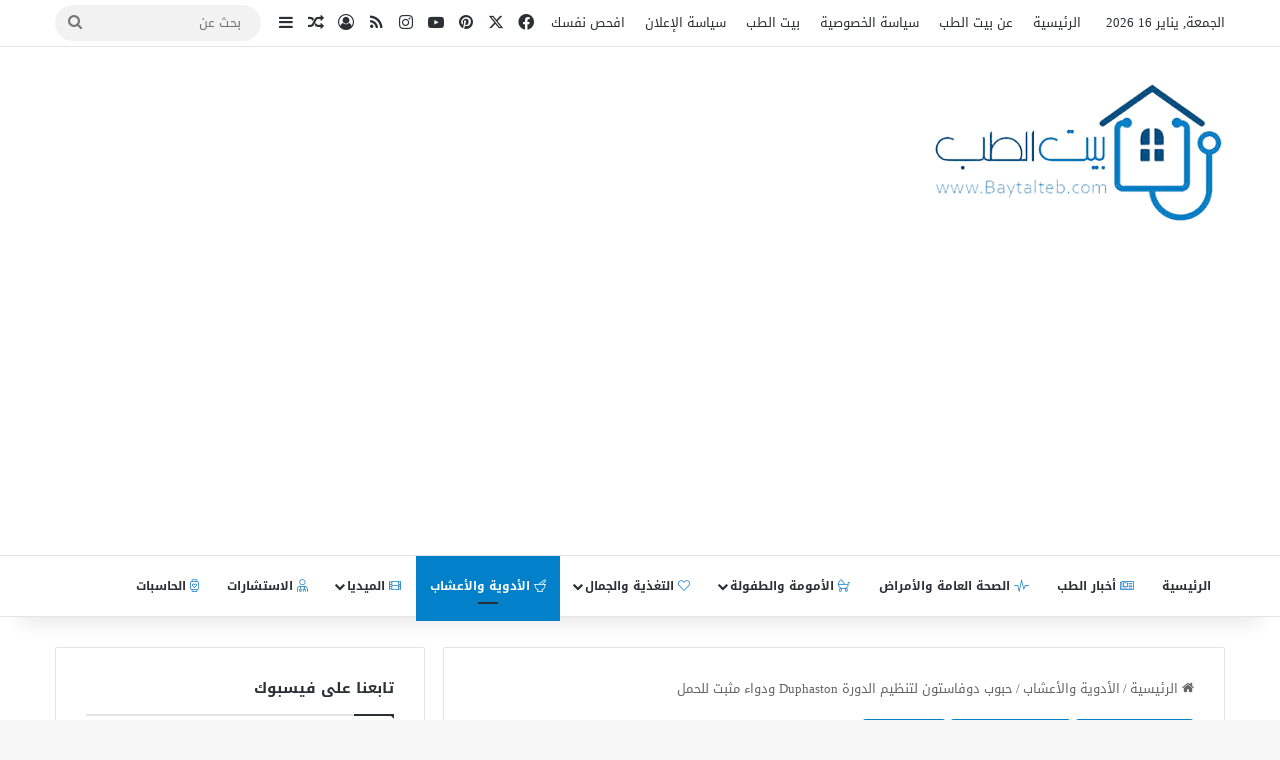

--- FILE ---
content_type: text/html; charset=UTF-8
request_url: https://www.baytalteb.com/%D8%AD%D8%A8%D9%88%D8%A8-%D8%AF%D9%88%D9%81%D8%A7%D8%B3%D8%AA%D9%88%D9%86-duphaston/
body_size: 33934
content:
<!DOCTYPE html> <html dir="rtl" lang="ar" data-skin="light"> <head> <meta charset="UTF-8"/> <link rel="profile" href="//gmpg.org/xfn/11"/> <title>بيت الطب | حبوب دوفاستون لتنظيم الدورة Duphaston ودواء مثبت للحمل</title> <meta http-equiv='x-dns-prefetch-control' content='on'> <link rel='dns-prefetch' href="//cdnjs.cloudflare.com/"/> <link rel='dns-prefetch' href="//ajax.googleapis.com/"/> <link rel='dns-prefetch' href="//fonts.googleapis.com/"/> <link rel='dns-prefetch' href="//fonts.gstatic.com/"/> <link rel='dns-prefetch' href="//s.gravatar.com/"/> <link rel='dns-prefetch' href="//www.google-analytics.com/"/> <link rel="canonical" href="https://www.baytalteb.com/%d8%ad%d8%a8%d9%88%d8%a8-%d8%af%d9%88%d9%81%d8%a7%d8%b3%d8%aa%d9%88%d9%86-duphaston/"/> <link rel="shortlink" href="/?p=7463"/> <meta name="description" content="حبوب دوفاستون لتنظيم الدورة و الحمل Duphaston تنظم التبويض وتنزل الدوره وتقوم بتثبيت الحمل .. فوائد دواء الدوفاستون للحمل و متى تنتظم الدورة بعد الدوفاستون"/> <meta property="og:type" content="article"/> <meta property="og:locale" content="ar_AR"/> <meta property="og:site_name" content="بيت الطب"/> <meta property="og:title" content="بيت الطب | حبوب دوفاستون لتنظيم الدورة Duphaston ودواء مثبت للحمل"/> <meta property="og:description" content="حبوب دوفاستون لتنظيم الدورة و الحمل Duphaston تنظم التبويض وتنزل الدوره وتقوم بتثبيت الحمل .. فوائد دواء الدوفاستون للحمل و متى تنتظم الدورة بعد الدوفاستون"/> <meta property="og:url" content="https://www.baytalteb.com/%d8%ad%d8%a8%d9%88%d8%a8-%d8%af%d9%88%d9%81%d8%a7%d8%b3%d8%aa%d9%88%d9%86-duphaston/"/> <meta property="og:image" content="https://www.baytalteb.com/wp-content/uploads/2020/07/2-removebg-preview-ink-e1611139583634.jpeg"/> <meta property="og:image:width" content="500"/> <meta property="og:image:height" content="375"/> <meta property="og:image:alt" content="حبوب دوفاستون"/> <meta property="article:published_time" content="2020-07-09T22:51:55+00:00"/> <meta property="article:modified_time" content="2021-07-03T19:04:55+00:00"/> <meta name="twitter:card" content="summary_large_image"/> <meta name="twitter:title" content="بيت الطب | حبوب دوفاستون لتنظيم الدورة Duphaston ودواء مثبت للحمل"/> <meta name="twitter:description" content="حبوب دوفاستون لتنظيم الدورة و الحمل Duphaston تنظم التبويض وتنزل الدوره وتقوم بتثبيت الحمل .. فوائد دواء الدوفاستون للحمل و متى تنتظم الدورة بعد الدوفاستون"/> <meta name="twitter:image" content="https://www.baytalteb.com/wp-content/uploads/2020/07/2-removebg-preview-ink-e1611139583634.jpeg"/> <meta name="twitter:image:alt" content="حبوب دوفاستون"/> <script type="application/ld+json">{"@context":"https://schema.org","@graph":[{"@type":"WebSite","@id":"https://www.baytalteb.com/#/schema/WebSite","url":"https://www.baytalteb.com/","name":"بيت الطب","inLanguage":"ar","potentialAction":{"@type":"SearchAction","target":{"@type":"EntryPoint","urlTemplate":"https://www.baytalteb.com/search/{search_term_string}/"},"query-input":"required name=search_term_string"},"publisher":{"@type":"Organization","@id":"https://www.baytalteb.com/#/schema/Organization","name":"بيت الطب","url":"https://www.baytalteb.com/","logo":{"@type":"ImageObject","url":"https://www.baytalteb.com/wp-content/uploads/2019/06/cropped-favicon-512x512.jpg","contentUrl":"https://www.baytalteb.com/wp-content/uploads/2019/06/cropped-favicon-512x512.jpg","width":512,"height":512}}},{"@type":"WebPage","@id":"https://www.baytalteb.com/%d8%ad%d8%a8%d9%88%d8%a8-%d8%af%d9%88%d9%81%d8%a7%d8%b3%d8%aa%d9%88%d9%86-duphaston/","url":"https://www.baytalteb.com/%d8%ad%d8%a8%d9%88%d8%a8-%d8%af%d9%88%d9%81%d8%a7%d8%b3%d8%aa%d9%88%d9%86-duphaston/","name":"بيت الطب | حبوب دوفاستون لتنظيم الدورة Duphaston ودواء مثبت للحمل","description":"حبوب دوفاستون لتنظيم الدورة و الحمل Duphaston تنظم التبويض وتنزل الدوره وتقوم بتثبيت الحمل .. فوائد دواء الدوفاستون للحمل و متى تنتظم الدورة بعد الدوفاستون","inLanguage":"ar","isPartOf":{"@id":"https://www.baytalteb.com/#/schema/WebSite"},"breadcrumb":{"@type":"BreadcrumbList","@id":"https://www.baytalteb.com/#/schema/BreadcrumbList","itemListElement":[{"@type":"ListItem","position":1,"item":"https://www.baytalteb.com/","name":"بيت الطب"},{"@type":"ListItem","position":2,"item":"https://www.baytalteb.com/category/drugs-herbal/","name":"التصنيف: الأدوية والأعشاب"},{"@type":"ListItem","position":3,"name":"حبوب دوفاستون لتنظيم الدورة Duphaston ودواء مثبت للحمل"}]},"potentialAction":{"@type":"ReadAction","target":"https://www.baytalteb.com/%d8%ad%d8%a8%d9%88%d8%a8-%d8%af%d9%88%d9%81%d8%a7%d8%b3%d8%aa%d9%88%d9%86-duphaston/"},"datePublished":"2020-07-09T22:51:55+00:00","dateModified":"2021-07-03T19:04:55+00:00","author":{"@type":"Person","@id":"https://www.baytalteb.com/#/schema/Person/15e9bff42f669819fc11d343adcd0112","name":"Dr.Dalia Ashour","description":"صيدلانية وكاتبة مقالات طبية..."}}]}</script> <link rel='dns-prefetch' href="//fonts.googleapis.com/"/> <link rel="alternate" type="application/rss+xml" title="بيت الطب &laquo; الخلاصة" href="/feed/"/> <link rel="alternate" type="application/rss+xml" title="بيت الطب &laquo; خلاصة التعليقات" href="/comments/feed/"/> <link rel="alternate" type="application/rss+xml" title="بيت الطب &laquo; حبوب دوفاستون لتنظيم الدورة Duphaston ودواء مثبت للحمل خلاصة التعليقات" href="/%d8%ad%d8%a8%d9%88%d8%a8-%d8%af%d9%88%d9%81%d8%a7%d8%b3%d8%aa%d9%88%d9%86-duphaston/feed/"/> <style type="text/css"> :root{ --tie-preset-gradient-1: linear-gradient(135deg, rgba(6, 147, 227, 1) 0%, rgb(155, 81, 224) 100%); --tie-preset-gradient-2: linear-gradient(135deg, rgb(122, 220, 180) 0%, rgb(0, 208, 130) 100%); --tie-preset-gradient-3: linear-gradient(135deg, rgba(252, 185, 0, 1) 0%, rgba(255, 105, 0, 1) 100%); --tie-preset-gradient-4: linear-gradient(135deg, rgba(255, 105, 0, 1) 0%, rgb(207, 46, 46) 100%); --tie-preset-gradient-5: linear-gradient(135deg, rgb(238, 238, 238) 0%, rgb(169, 184, 195) 100%); --tie-preset-gradient-6: linear-gradient(135deg, rgb(74, 234, 220) 0%, rgb(151, 120, 209) 20%, rgb(207, 42, 186) 40%, rgb(238, 44, 130) 60%, rgb(251, 105, 98) 80%, rgb(254, 248, 76) 100%); --tie-preset-gradient-7: linear-gradient(135deg, rgb(255, 206, 236) 0%, rgb(152, 150, 240) 100%); --tie-preset-gradient-8: linear-gradient(135deg, rgb(254, 205, 165) 0%, rgb(254, 45, 45) 50%, rgb(107, 0, 62) 100%); --tie-preset-gradient-9: linear-gradient(135deg, rgb(255, 203, 112) 0%, rgb(199, 81, 192) 50%, rgb(65, 88, 208) 100%); --tie-preset-gradient-10: linear-gradient(135deg, rgb(255, 245, 203) 0%, rgb(182, 227, 212) 50%, rgb(51, 167, 181) 100%); --tie-preset-gradient-11: linear-gradient(135deg, rgb(202, 248, 128) 0%, rgb(113, 206, 126) 100%); --tie-preset-gradient-12: linear-gradient(135deg, rgb(2, 3, 129) 0%, rgb(40, 116, 252) 100%); --tie-preset-gradient-13: linear-gradient(135deg, #4D34FA, #ad34fa); --tie-preset-gradient-14: linear-gradient(135deg, #0057FF, #31B5FF); --tie-preset-gradient-15: linear-gradient(135deg, #FF007A, #FF81BD); --tie-preset-gradient-16: linear-gradient(135deg, #14111E, #4B4462); --tie-preset-gradient-17: linear-gradient(135deg, #F32758, #FFC581); --main-nav-background: #FFFFFF; --main-nav-secondry-background: rgba(0,0,0,0.03); --main-nav-primary-color: #0088ff; --main-nav-contrast-primary-color: #FFFFFF; --main-nav-text-color: #2c2f34; --main-nav-secondry-text-color: rgba(0,0,0,0.5); --main-nav-main-border-color: rgba(0,0,0,0.1); --main-nav-secondry-border-color: rgba(0,0,0,0.08); } </style> <link rel="alternate" title="oEmbed (JSON)" type="application/json+oembed" href="/wp-json/oembed/1.0/embed?url=https%3A%2F%2Fwww.baytalteb.com%2F%25d8%25ad%25d8%25a8%25d9%2588%25d8%25a8-%25d8%25af%25d9%2588%25d9%2581%25d8%25a7%25d8%25b3%25d8%25aa%25d9%2588%25d9%2586-duphaston%2F"/> <link rel="alternate" title="oEmbed (XML)" type="text/xml+oembed" href="/wp-json/oembed/1.0/embed?url=https%3A%2F%2Fwww.baytalteb.com%2F%25d8%25ad%25d8%25a8%25d9%2588%25d8%25a8-%25d8%25af%25d9%2588%25d9%2581%25d8%25a7%25d8%25b3%25d8%25aa%25d9%2588%25d9%2586-duphaston%2F&#038;format=xml"/> <meta name="viewport" content="width=device-width, initial-scale=1.0"/><style id='wp-img-auto-sizes-contain-inline-css' type='text/css'> img:is([sizes=auto i],[sizes^="auto," i]){contain-intrinsic-size:3000px 1500px} /*# sourceURL=wp-img-auto-sizes-contain-inline-css */ </style> <link rel='stylesheet' id='notokufiarabic-css' href="//fonts.googleapis.com/earlyaccess/notokufiarabic" type='text/css' media='all'/> <link rel='stylesheet' id='droidarabickufi-css' href="//fonts.googleapis.com/earlyaccess/droidarabickufi" type='text/css' media='all'/> <link rel='stylesheet' id='survey-frontend-style-css' href="/wp-content/plugins/survey-plugin/assets/css/frontend-style.css" type='text/css' media='screen,projection'/> <link rel='stylesheet' id='tie-css-base-css' href="/wp-content/themes/jannah/assets/css/base.min.css" type='text/css' media='all'/> <link rel='stylesheet' id='tie-css-styles-css' href="/wp-content/themes/jannah/assets/css/style.min.css" type='text/css' media='all'/> <link rel='stylesheet' id='tie-css-widgets-css' href="/wp-content/themes/jannah/assets/css/widgets.min.css" type='text/css' media='all'/> <link rel='stylesheet' id='tie-css-helpers-css' href="/wp-content/themes/jannah/assets/css/helpers.min.css" type='text/css' media='all'/> <link rel='stylesheet' id='tie-fontawesome5-css' href="/wp-content/themes/jannah/assets/css/fontawesome.css" type='text/css' media='all'/> <link rel='stylesheet' id='tie-css-ilightbox-css' href="/wp-content/themes/jannah/assets/ilightbox/dark-skin/skin.css" type='text/css' media='all'/> <link rel='stylesheet' id='tie-css-shortcodes-css' href="/wp-content/themes/jannah/assets/css/plugins/shortcodes.min.css" type='text/css' media='all'/> <link rel='stylesheet' id='tie-css-single-css' href="/wp-content/themes/jannah/assets/css/single.min.css" type='text/css' media='all'/> <link rel='stylesheet' id='tie-css-print-css' href="/wp-content/themes/jannah/assets/css/print.css" type='text/css' media='print'/> <style id='tie-css-print-inline-css' type='text/css'> .logo-text,h1,h2,h3,h4,h5,h6,.the-subtitle{font-family: Noto Kufi Arabic;}#main-nav .main-menu > ul > li > a{font-family: Droid Arabic Kufi;}blockquote p{font-family: Noto Kufi Arabic;}html #top-nav .top-menu > ul > li > a{}html #top-nav{line-height: 3.5em}html #main-nav .main-menu > ul > li > a{text-transform: uppercase;}html #tie-wrapper .mag-box.big-post-left-box li:not(:first-child) .post-title,html #tie-wrapper .mag-box.big-post-top-box li:not(:first-child) .post-title,html #tie-wrapper .mag-box.half-box li:not(:first-child) .post-title,html #tie-wrapper .mag-box.big-thumb-left-box li:not(:first-child) .post-title,html #tie-wrapper .mag-box.scrolling-box .slide .post-title,html #tie-wrapper .mag-box.miscellaneous-box li:not(:first-child) .post-title{font-weight: 500;}:root:root{--brand-color: #0280ca;--dark-brand-color: #004e98;--bright-color: #FFFFFF;--base-color: #2c2f34;}#reading-position-indicator{box-shadow: 0 0 10px rgba( 2,128,202,0.7);}html :root:root{--brand-color: #0280ca;--dark-brand-color: #004e98;--bright-color: #FFFFFF;--base-color: #2c2f34;}html #reading-position-indicator{box-shadow: 0 0 10px rgba( 2,128,202,0.7);}html #header-notification-bar{background: var( --tie-preset-gradient-13 );}html #header-notification-bar{--tie-buttons-color: #FFFFFF;--tie-buttons-border-color: #FFFFFF;--tie-buttons-hover-color: #e1e1e1;--tie-buttons-hover-text: #000000;}html #header-notification-bar{--tie-buttons-text: #000000;}html #footer{background-color: #1d1f27;}html #site-info{background-color: #23252f;}html #footer .posts-list-counter .posts-list-items li.widget-post-list:before{border-color: #1d1f27;}html #footer .timeline-widget a .date:before{border-color: rgba(29,31,39,0.8);}html #footer .footer-boxed-widget-area,html #footer textarea,html #footer input:not([type=submit]),html #footer select,html #footer code,html #footer kbd,html #footer pre,html #footer samp,html #footer .show-more-button,html #footer .slider-links .tie-slider-nav span,html #footer #wp-calendar,html #footer #wp-calendar tbody td,html #footer #wp-calendar thead th,html #footer .widget.buddypress .item-options a{border-color: rgba(255,255,255,0.1);}html #footer .social-statistics-widget .white-bg li.social-icons-item a,html #footer .widget_tag_cloud .tagcloud a,html #footer .latest-tweets-widget .slider-links .tie-slider-nav span,html #footer .widget_layered_nav_filters a{border-color: rgba(255,255,255,0.1);}html #footer .social-statistics-widget .white-bg li:before{background: rgba(255,255,255,0.1);}html .site-footer #wp-calendar tbody td{background: rgba(255,255,255,0.02);}html #footer .white-bg .social-icons-item a span.followers span,html #footer .circle-three-cols .social-icons-item a .followers-num,html #footer .circle-three-cols .social-icons-item a .followers-name{color: rgba(255,255,255,0.8);}html #footer .timeline-widget ul:before,html #footer .timeline-widget a:not(:hover) .date:before{background-color: #000109;}html #footer .widget-title,html #footer .widget-title a:not(:hover){color: #ffffff;}html #footer,html #footer textarea,html #footer input:not([type='submit']),html #footer select,html #footer #wp-calendar tbody,html #footer .tie-slider-nav li span:not(:hover),html #footer .widget_categories li a:before,html #footer .widget_product_categories li a:before,html #footer .widget_layered_nav li a:before,html #footer .widget_archive li a:before,html #footer .widget_nav_menu li a:before,html #footer .widget_meta li a:before,html #footer .widget_pages li a:before,html #footer .widget_recent_entries li a:before,html #footer .widget_display_forums li a:before,html #footer .widget_display_views li a:before,html #footer .widget_rss li a:before,html #footer .widget_display_stats dt:before,html #footer .subscribe-widget-content h3,html #footer .about-author .social-icons a:not(:hover) span{color: #ffffff;}html #footer post-widget-body .meta-item,html #footer .post-meta,html #footer .stream-title,html #footer.dark-skin .timeline-widget .date,html #footer .wp-caption .wp-caption-text,html #footer .rss-date{color: rgba(255,255,255,0.7);}html #footer input::-moz-placeholder{color: #ffffff;}html #footer input:-moz-placeholder{color: #ffffff;}html #footer input:-ms-input-placeholder{color: #ffffff;}html #footer input::-webkit-input-placeholder{color: #ffffff;}html .site-footer.dark-skin a:not(:hover){color: #cde2f4;}html #tie-popup-adblock .container-wrapper{background-color: #e74c3c !important;color: #FFFFFF;}html #tie-popup-adblock .container-wrapper .tie-btn-close:before{color: #FFFFFF;}html .tie-cat-44,html .tie-cat-item-44 > span{background-color:#e67e22 !important;color:#FFFFFF !important;}html .tie-cat-44:after{border-top-color:#e67e22 !important;}html .tie-cat-44:hover{background-color:#c86004 !important;}html .tie-cat-44:hover:after{border-top-color:#c86004 !important;}html .tie-cat-45,html .tie-cat-item-45 > span{background-color:#2ecc71 !important;color:#FFFFFF !important;}html .tie-cat-45:after{border-top-color:#2ecc71 !important;}html .tie-cat-45:hover{background-color:#10ae53 !important;}html .tie-cat-45:hover:after{border-top-color:#10ae53 !important;}html .tie-cat-46,html .tie-cat-item-46 > span{background-color:#9b59b6 !important;color:#FFFFFF !important;}html .tie-cat-46:after{border-top-color:#9b59b6 !important;}html .tie-cat-46:hover{background-color:#7d3b98 !important;}html .tie-cat-46:hover:after{border-top-color:#7d3b98 !important;}html .tie-cat-47,html .tie-cat-item-47 > span{background-color:#34495e !important;color:#FFFFFF !important;}html .tie-cat-47:after{border-top-color:#34495e !important;}html .tie-cat-47:hover{background-color:#162b40 !important;}html .tie-cat-47:hover:after{border-top-color:#162b40 !important;}html .tie-cat-48,html .tie-cat-item-48 > span{background-color:#795548 !important;color:#FFFFFF !important;}html .tie-cat-48:after{border-top-color:#795548 !important;}html .tie-cat-48:hover{background-color:#5b372a !important;}html .tie-cat-48:hover:after{border-top-color:#5b372a !important;}html .tie-cat-49,html .tie-cat-item-49 > span{background-color:#4CAF50 !important;color:#FFFFFF !important;}html .tie-cat-49:after{border-top-color:#4CAF50 !important;}html .tie-cat-49:hover{background-color:#2e9132 !important;}html .tie-cat-49:hover:after{border-top-color:#2e9132 !important;} /*# sourceURL=tie-css-print-inline-css */ </style> <script type="text/javascript" src="https://www.baytalteb.com/wp-includes/js/jquery/jquery.min.js" id="jquery-core-js"></script> <link rel="https://api.w.org/" href="/wp-json/"/><link rel="alternate" title="JSON" type="application/json" href="/wp-json/wp/v2/posts/7463"/><link rel="stylesheet" href="/wp-content/themes/jannah/rtl.css" type="text/css" media="screen"/> <meta name="description" content="حبوب دوفاستون Duphaston هي حبوب هرمونية للنساء للتثبيت وتنظيم الدورة الشهرية، كما تساعد المرأة الحامل في تثبيت الحمل خلال الشهور الأولى.  لتعرفي كيف ي"/><meta http-equiv="X-UA-Compatible" content="IE=edge"><script async src="https://pagead2.googlesyndication.com/pagead/js/adsbygoogle.js"></script> <script>
		// google_ad_client: "ca-pub-9877625271429155", 55p
     (adsbygoogle = window.adsbygoogle || []).push({
          google_ad_client: "ca-pub-8648144192951184",
          enable_page_level_ads: true
     });
</script> <script async src="https://www.googletagmanager.com/gtag/js?id=UA-143426343-1"></script> <script>
  window.dataLayer = window.dataLayer || [];
  function gtag(){dataLayer.push(arguments);}
  gtag('js', new Date());

  gtag('config', 'UA-143426343-1');
</script> <meta name='dmca-site-verification' content='ZGxUM2tvUXByNThOU2dnWEdmcUQwdkRJWXZpdHFKa3BGUm94eHR0Ui8zdz01'/> <meta name="onesignal" content="wordpress-plugin"/> <script>

      window.OneSignalDeferred = window.OneSignalDeferred || [];

      OneSignalDeferred.push(function(OneSignal) {
        var oneSignal_options = {};
        window._oneSignalInitOptions = oneSignal_options;

        oneSignal_options['serviceWorkerParam'] = { scope: '/' };
oneSignal_options['serviceWorkerPath'] = 'OneSignalSDKWorker.js.php';

        OneSignal.Notifications.setDefaultUrl("https://www.baytalteb.com");

        oneSignal_options['wordpress'] = true;
oneSignal_options['appId'] = '685f066d-2c89-40fa-8ab5-2f34d4fe383b';
oneSignal_options['allowLocalhostAsSecureOrigin'] = true;
oneSignal_options['welcomeNotification'] = { };
oneSignal_options['welcomeNotification']['title'] = "بيت الطب";
oneSignal_options['welcomeNotification']['message'] = "شكراً لك علي اشتراكك!";
oneSignal_options['path'] = "https://www.baytalteb.com/wp-content/plugins/onesignal-free-web-push-notifications/sdk_files/";
oneSignal_options['promptOptions'] = { };
oneSignal_options['promptOptions']['actionMessage'] = "هل ترغب في استقبال تنبيهات بكل ماهو جديد علي موقعنا؟";
oneSignal_options['promptOptions']['exampleNotificationCaption'] = "يمكنك الإشتراك في أي وقت";
oneSignal_options['promptOptions']['acceptButtonText'] = "نعم بالتأكيد";
oneSignal_options['promptOptions']['cancelButtonText'] = "لا شكراً لكم";
oneSignal_options['promptOptions']['autoAcceptTitle'] = "نعم بالتأكيد";
oneSignal_options['notifyButton'] = { };
oneSignal_options['notifyButton']['enable'] = true;
oneSignal_options['notifyButton']['position'] = 'bottom-left';
oneSignal_options['notifyButton']['theme'] = 'default';
oneSignal_options['notifyButton']['size'] = 'medium';
oneSignal_options['notifyButton']['showCredit'] = true;
oneSignal_options['notifyButton']['text'] = {};
oneSignal_options['notifyButton']['colors'] = {};
              OneSignal.init(window._oneSignalInitOptions);
              OneSignal.Slidedown.promptPush()      });

      function documentInitOneSignal() {
        var oneSignal_elements = document.getElementsByClassName("OneSignal-prompt");

        var oneSignalLinkClickHandler = function(event) { OneSignal.Notifications.requestPermission(); event.preventDefault(); };        for(var i = 0; i < oneSignal_elements.length; i++)
          oneSignal_elements[i].addEventListener('click', oneSignalLinkClickHandler, false);
      }

      if (document.readyState === 'complete') {
           documentInitOneSignal();
      }
      else {
           window.addEventListener("load", function(event){
               documentInitOneSignal();
          });
      }
    </script> <link rel="icon" href="/wp-content/uploads/2019/06/cropped-favicon-512x512-32x32.jpg" sizes="32x32"/> <link rel="icon" href="/wp-content/uploads/2019/06/cropped-favicon-512x512-192x192.jpg" sizes="192x192"/> <link rel="apple-touch-icon" href="/wp-content/uploads/2019/06/cropped-favicon-512x512-180x180.jpg"/> <meta name="msapplication-TileImage" content="https://www.baytalteb.com/wp-content/uploads/2019/06/cropped-favicon-512x512-270x270.jpg"/> <style type="text/css" id="wp-custom-css"> /* width */ ::-webkit-scrollbar { width: 10px; } /* Track */ ::-webkit-scrollbar-track { background: #f1f1f1; } /* Handle */ ::-webkit-scrollbar-thumb { background: #888; } /* Handle on hover */ ::-webkit-scrollbar-thumb:hover { background: #555; } .fa { font-weight:200!important; font:normal normal normal 14px/1 FontAwesome!important; } @media(max-width:767px){ .footer-widget-area .tie-col-sm-6.normal-side { display:none!important; } .tie-col-sm-6.normal-side .container-wrapper.widget.widget_text { display:none; } #footer input:not([type='submit']) { border:1px solid #2381c6; color:#333!important; } .button.subscribe-submit { color:#fff!important; } #mce-EMAIL-tie-newsletter-10::placeholder { color:#333!important; } #footer *:not(input) { color:#333!important; } #footer { background:#f5f5f5!important; } #site-info { background:#fff!important; } } #main-nav-menu span,#mobile-menu span { font-family: "Font Awesome 5 Pro"!important; font-weight:300!important; } #menu-item-9 a span:before { content:"\f5f8"; } #menu-item-2349 a span:before{ content:"\f008"; } #menu-item-11 a span:before{ content:"\f004"; } #menu-item-2330 a span:before{ content:"\f0f0"; } #menu-item-2248 a span:before{ content:"\f5a7"; } menu-item-1525 a span:before{ content:"\f63e"; } #menu-item-12 a span:before{ content:"\f77d"; } .dark-skin #mobile-menu .menu li a span:before { display:inline-block; width:25px; height:25px; text-align:center; padding-top:6px; background:#2381c6; border-radius:50%; } .menu-item-9 a span:before { content:"\f5f8"; } .menu-item-2349 a span:before{ content:"\f008"; } .menu-item-11 a span:before{ content:"\f004"; } .menu-item-2330 a span:before{ content:"\f0f0"; } .menu-item-2248 a span:before{ content:"\f5a7"; } .menu-item-1525 a span:before{ content:"\f63e"; } .menu-item-12 a span:before{ content:"\f77d"; } #main-nav-menu ul li a span { color:#2381c6; } nav.main-nav .menu > li.tie-current-menu > a span { color:#fff!important } #mobile-menu.hide-menu-icons a span.fa { display:inline; } #main-nav .main-menu > ul > li > a { font-size:12px; } #theme-header { z-index:123; } .side-aside.normal-side.tie-aside-effect.dark-skin.dark-widgetized-area.is-fullwidth { z-index:5454545; } .rmp-main-subtitle { display:none; } #voting-results { display:none; } #thank-you-msg { display:none; } #no-vote { display:none!important; } #descriptive-rating { display:none!important; } .yasr-container-custom-text-and-visitor-rating,.yasr-visitor-votes-after-stars-class {display:none} .yasr-rater-stars-visitor-votes{ display:inline-block;} .yasr-visitor-votes { text-align:center } .yasr-custom-text-before-visitor-rating:after { content:"اضغط لتقييم المقال"!important; } </style> <style id='global-styles-inline-css' type='text/css'> :root{--wp--preset--aspect-ratio--square: 1;--wp--preset--aspect-ratio--4-3: 4/3;--wp--preset--aspect-ratio--3-4: 3/4;--wp--preset--aspect-ratio--3-2: 3/2;--wp--preset--aspect-ratio--2-3: 2/3;--wp--preset--aspect-ratio--16-9: 16/9;--wp--preset--aspect-ratio--9-16: 9/16;--wp--preset--color--black: #000000;--wp--preset--color--cyan-bluish-gray: #abb8c3;--wp--preset--color--white: #ffffff;--wp--preset--color--pale-pink: #f78da7;--wp--preset--color--vivid-red: #cf2e2e;--wp--preset--color--luminous-vivid-orange: #ff6900;--wp--preset--color--luminous-vivid-amber: #fcb900;--wp--preset--color--light-green-cyan: #7bdcb5;--wp--preset--color--vivid-green-cyan: #00d084;--wp--preset--color--pale-cyan-blue: #8ed1fc;--wp--preset--color--vivid-cyan-blue: #0693e3;--wp--preset--color--vivid-purple: #9b51e0;--wp--preset--color--global-color: #0280ca;--wp--preset--gradient--vivid-cyan-blue-to-vivid-purple: linear-gradient(135deg,rgb(6,147,227) 0%,rgb(155,81,224) 100%);--wp--preset--gradient--light-green-cyan-to-vivid-green-cyan: linear-gradient(135deg,rgb(122,220,180) 0%,rgb(0,208,130) 100%);--wp--preset--gradient--luminous-vivid-amber-to-luminous-vivid-orange: linear-gradient(135deg,rgb(252,185,0) 0%,rgb(255,105,0) 100%);--wp--preset--gradient--luminous-vivid-orange-to-vivid-red: linear-gradient(135deg,rgb(255,105,0) 0%,rgb(207,46,46) 100%);--wp--preset--gradient--very-light-gray-to-cyan-bluish-gray: linear-gradient(135deg,rgb(238,238,238) 0%,rgb(169,184,195) 100%);--wp--preset--gradient--cool-to-warm-spectrum: linear-gradient(135deg,rgb(74,234,220) 0%,rgb(151,120,209) 20%,rgb(207,42,186) 40%,rgb(238,44,130) 60%,rgb(251,105,98) 80%,rgb(254,248,76) 100%);--wp--preset--gradient--blush-light-purple: linear-gradient(135deg,rgb(255,206,236) 0%,rgb(152,150,240) 100%);--wp--preset--gradient--blush-bordeaux: linear-gradient(135deg,rgb(254,205,165) 0%,rgb(254,45,45) 50%,rgb(107,0,62) 100%);--wp--preset--gradient--luminous-dusk: linear-gradient(135deg,rgb(255,203,112) 0%,rgb(199,81,192) 50%,rgb(65,88,208) 100%);--wp--preset--gradient--pale-ocean: linear-gradient(135deg,rgb(255,245,203) 0%,rgb(182,227,212) 50%,rgb(51,167,181) 100%);--wp--preset--gradient--electric-grass: linear-gradient(135deg,rgb(202,248,128) 0%,rgb(113,206,126) 100%);--wp--preset--gradient--midnight: linear-gradient(135deg,rgb(2,3,129) 0%,rgb(40,116,252) 100%);--wp--preset--font-size--small: 13px;--wp--preset--font-size--medium: 20px;--wp--preset--font-size--large: 36px;--wp--preset--font-size--x-large: 42px;--wp--preset--spacing--20: 0.44rem;--wp--preset--spacing--30: 0.67rem;--wp--preset--spacing--40: 1rem;--wp--preset--spacing--50: 1.5rem;--wp--preset--spacing--60: 2.25rem;--wp--preset--spacing--70: 3.38rem;--wp--preset--spacing--80: 5.06rem;--wp--preset--shadow--natural: 6px 6px 9px rgba(0, 0, 0, 0.2);--wp--preset--shadow--deep: 12px 12px 50px rgba(0, 0, 0, 0.4);--wp--preset--shadow--sharp: 6px 6px 0px rgba(0, 0, 0, 0.2);--wp--preset--shadow--outlined: 6px 6px 0px -3px rgb(255, 255, 255), 6px 6px rgb(0, 0, 0);--wp--preset--shadow--crisp: 6px 6px 0px rgb(0, 0, 0);}:where(.is-layout-flex){gap: 0.5em;}:where(.is-layout-grid){gap: 0.5em;}body .is-layout-flex{display: flex;}.is-layout-flex{flex-wrap: wrap;align-items: center;}.is-layout-flex > :is(*, div){margin: 0;}body .is-layout-grid{display: grid;}.is-layout-grid > :is(*, div){margin: 0;}:where(.wp-block-columns.is-layout-flex){gap: 2em;}:where(.wp-block-columns.is-layout-grid){gap: 2em;}:where(.wp-block-post-template.is-layout-flex){gap: 1.25em;}:where(.wp-block-post-template.is-layout-grid){gap: 1.25em;}.has-black-color{color: var(--wp--preset--color--black) !important;}.has-cyan-bluish-gray-color{color: var(--wp--preset--color--cyan-bluish-gray) !important;}.has-white-color{color: var(--wp--preset--color--white) !important;}.has-pale-pink-color{color: var(--wp--preset--color--pale-pink) !important;}.has-vivid-red-color{color: var(--wp--preset--color--vivid-red) !important;}.has-luminous-vivid-orange-color{color: var(--wp--preset--color--luminous-vivid-orange) !important;}.has-luminous-vivid-amber-color{color: var(--wp--preset--color--luminous-vivid-amber) !important;}.has-light-green-cyan-color{color: var(--wp--preset--color--light-green-cyan) !important;}.has-vivid-green-cyan-color{color: var(--wp--preset--color--vivid-green-cyan) !important;}.has-pale-cyan-blue-color{color: var(--wp--preset--color--pale-cyan-blue) !important;}.has-vivid-cyan-blue-color{color: var(--wp--preset--color--vivid-cyan-blue) !important;}.has-vivid-purple-color{color: var(--wp--preset--color--vivid-purple) !important;}.has-black-background-color{background-color: var(--wp--preset--color--black) !important;}.has-cyan-bluish-gray-background-color{background-color: var(--wp--preset--color--cyan-bluish-gray) !important;}.has-white-background-color{background-color: var(--wp--preset--color--white) !important;}.has-pale-pink-background-color{background-color: var(--wp--preset--color--pale-pink) !important;}.has-vivid-red-background-color{background-color: var(--wp--preset--color--vivid-red) !important;}.has-luminous-vivid-orange-background-color{background-color: var(--wp--preset--color--luminous-vivid-orange) !important;}.has-luminous-vivid-amber-background-color{background-color: var(--wp--preset--color--luminous-vivid-amber) !important;}.has-light-green-cyan-background-color{background-color: var(--wp--preset--color--light-green-cyan) !important;}.has-vivid-green-cyan-background-color{background-color: var(--wp--preset--color--vivid-green-cyan) !important;}.has-pale-cyan-blue-background-color{background-color: var(--wp--preset--color--pale-cyan-blue) !important;}.has-vivid-cyan-blue-background-color{background-color: var(--wp--preset--color--vivid-cyan-blue) !important;}.has-vivid-purple-background-color{background-color: var(--wp--preset--color--vivid-purple) !important;}.has-black-border-color{border-color: var(--wp--preset--color--black) !important;}.has-cyan-bluish-gray-border-color{border-color: var(--wp--preset--color--cyan-bluish-gray) !important;}.has-white-border-color{border-color: var(--wp--preset--color--white) !important;}.has-pale-pink-border-color{border-color: var(--wp--preset--color--pale-pink) !important;}.has-vivid-red-border-color{border-color: var(--wp--preset--color--vivid-red) !important;}.has-luminous-vivid-orange-border-color{border-color: var(--wp--preset--color--luminous-vivid-orange) !important;}.has-luminous-vivid-amber-border-color{border-color: var(--wp--preset--color--luminous-vivid-amber) !important;}.has-light-green-cyan-border-color{border-color: var(--wp--preset--color--light-green-cyan) !important;}.has-vivid-green-cyan-border-color{border-color: var(--wp--preset--color--vivid-green-cyan) !important;}.has-pale-cyan-blue-border-color{border-color: var(--wp--preset--color--pale-cyan-blue) !important;}.has-vivid-cyan-blue-border-color{border-color: var(--wp--preset--color--vivid-cyan-blue) !important;}.has-vivid-purple-border-color{border-color: var(--wp--preset--color--vivid-purple) !important;}.has-vivid-cyan-blue-to-vivid-purple-gradient-background{background: var(--wp--preset--gradient--vivid-cyan-blue-to-vivid-purple) !important;}.has-light-green-cyan-to-vivid-green-cyan-gradient-background{background: var(--wp--preset--gradient--light-green-cyan-to-vivid-green-cyan) !important;}.has-luminous-vivid-amber-to-luminous-vivid-orange-gradient-background{background: var(--wp--preset--gradient--luminous-vivid-amber-to-luminous-vivid-orange) !important;}.has-luminous-vivid-orange-to-vivid-red-gradient-background{background: var(--wp--preset--gradient--luminous-vivid-orange-to-vivid-red) !important;}.has-very-light-gray-to-cyan-bluish-gray-gradient-background{background: var(--wp--preset--gradient--very-light-gray-to-cyan-bluish-gray) !important;}.has-cool-to-warm-spectrum-gradient-background{background: var(--wp--preset--gradient--cool-to-warm-spectrum) !important;}.has-blush-light-purple-gradient-background{background: var(--wp--preset--gradient--blush-light-purple) !important;}.has-blush-bordeaux-gradient-background{background: var(--wp--preset--gradient--blush-bordeaux) !important;}.has-luminous-dusk-gradient-background{background: var(--wp--preset--gradient--luminous-dusk) !important;}.has-pale-ocean-gradient-background{background: var(--wp--preset--gradient--pale-ocean) !important;}.has-electric-grass-gradient-background{background: var(--wp--preset--gradient--electric-grass) !important;}.has-midnight-gradient-background{background: var(--wp--preset--gradient--midnight) !important;}.has-small-font-size{font-size: var(--wp--preset--font-size--small) !important;}.has-medium-font-size{font-size: var(--wp--preset--font-size--medium) !important;}.has-large-font-size{font-size: var(--wp--preset--font-size--large) !important;}.has-x-large-font-size{font-size: var(--wp--preset--font-size--x-large) !important;} /*# sourceURL=global-styles-inline-css */ </style> </head> <body id="tie-body" class="rtl wp-singular post-template-default single single-post postid-7463 single-format-standard wp-theme-jannah tie-no-js wrapper-has-shadow block-head-1 magazine1 is-lazyload is-desktop is-header-layout-3 sidebar-left has-sidebar post-layout-1 narrow-title-narrow-media is-standard-format has-mobile-share hide_share_post_top hide_share_post_bottom"> <div class="background-overlay"> <div id="tie-container" class="site tie-container"> <div id="tie-wrapper"> <header id="theme-header" class="theme-header header-layout-3 main-nav-light main-nav-default-light main-nav-below no-stream-item top-nav-active top-nav-light top-nav-default-light top-nav-above has-shadow has-normal-width-logo mobile-header-default"> <nav id="top-nav" data-skin="search-in-top-nav" class="has-date-menu-components top-nav header-nav live-search-parent" aria-label="الشريط العلوي"> <div class="container"> <div class="topbar-wrapper"> <div class="topbar-today-date"> الجمعة, يناير 16 2026 </div> <div class="tie-alignleft"> <div class="top-menu header-menu"><ul id="menu-%d8%a7%d9%84%d9%82%d8%a7%d8%a6%d9%85%d8%a9-%d8%a7%d9%84%d8%ab%d8%a7%d9%86%d9%88%d9%8a%d8%a9" class="menu"><li id="menu-item-1111" class="menu-item menu-item-type-custom menu-item-object-custom menu-item-home menu-item-1111"><a href="/">الرئيسية</a></li> <li id="menu-item-1145" class="menu-item menu-item-type-post_type menu-item-object-page menu-item-1145"><a href="/%d8%b9%d9%86-%d8%a8%d9%8a%d8%aa-%d8%a7%d9%84%d8%b7%d8%a8/">عن بيت الطب</a></li> <li id="menu-item-1153" class="menu-item menu-item-type-post_type menu-item-object-page menu-item-1153"><a href="/%d8%b3%d9%8a%d8%a7%d8%b3%d8%a9-%d8%a7%d9%84%d8%ae%d8%b5%d9%88%d8%b5%d9%8a%d8%a9/">سياسة الخصوصية</a></li> <li id="menu-item-3633" class="menu-item menu-item-type-post_type menu-item-object-page menu-item-3633"><a href="/m/">بيت الطب</a></li> <li id="menu-item-3654" class="menu-item menu-item-type-post_type menu-item-object-page menu-item-3654"><a href="/%d8%b3%d9%8a%d8%a7%d8%b3%d8%a9-%d8%a7%d9%84%d8%a5%d8%b9%d9%84%d8%a7%d9%86/">سياسة الإعلان</a></li> <li id="menu-item-8696" class="menu-item menu-item-type-post_type menu-item-object-page menu-item-8696"><a href="/%d8%a7%d9%81%d8%ad%d8%b5-%d9%86%d9%81%d8%b3%d9%83/">افحص نفسك</a></li> </ul></div> </div> <div class="tie-alignright"> <ul class="components"> <li class="social-icons-item"><a class="social-link facebook-social-icon" rel="external noopener nofollow" target="_blank" href="//www.facebook.com/Baytalteb/"><span class="tie-social-icon tie-icon-facebook"></span><span class="screen-reader-text">فيسبوك</span></a></li><li class="social-icons-item"><a class="social-link twitter-social-icon" rel="external noopener nofollow" target="_blank" href="//twitter.com/baytalteb"><span class="tie-social-icon tie-icon-twitter"></span><span class="screen-reader-text">‫X</span></a></li><li class="social-icons-item"><a class="social-link pinterest-social-icon" rel="external noopener nofollow" target="_blank" href="//www.pinterest.com/BaytAlteb/pins/"><span class="tie-social-icon tie-icon-pinterest"></span><span class="screen-reader-text">بينتيريست</span></a></li><li class="social-icons-item"><a class="social-link youtube-social-icon" rel="external noopener nofollow" target="_blank" href="//www.youtube.com/channel/UCqfEUlbuXIA2ShkDEw8Tnxg"><span class="tie-social-icon tie-icon-youtube"></span><span class="screen-reader-text">‫YouTube</span></a></li><li class="social-icons-item"><a class="social-link instagram-social-icon" rel="external noopener nofollow" target="_blank" href="//www.instagram.com/p/B0_g9MGAt--/?utm_source=ig_web_copy_link"><span class="tie-social-icon tie-icon-instagram"></span><span class="screen-reader-text">انستقرام</span></a></li><li class="social-icons-item"><a class="social-link rss-social-icon" rel="external noopener nofollow" target="_blank" href="/feed/"><span class="tie-social-icon tie-icon-feed"></span><span class="screen-reader-text">ملخص الموقع RSS</span></a></li> <li class=" popup-login-icon menu-item custom-menu-link"> <a href="#" class="lgoin-btn tie-popup-trigger"> <span class="tie-icon-author" aria-hidden="true"></span> <span class="screen-reader-text">تسجيل الدخول</span> </a> </li> <li class="random-post-icon menu-item custom-menu-link"> <a href="?random-post=1" class="random-post" title="مقال عشوائي" rel="nofollow"> <span class="tie-icon-random" aria-hidden="true"></span> <span class="screen-reader-text">مقال عشوائي</span> </a> </li> <li class="side-aside-nav-icon menu-item custom-menu-link"> <a href="#"> <span class="tie-icon-navicon" aria-hidden="true"></span> <span class="screen-reader-text">إضافة عمود جانبي</span> </a> </li> <li class="search-bar menu-item custom-menu-link" aria-label="بحث"> <form method="get" id="search" action="/"> <input id="search-input" class="is-ajax-search" inputmode="search" type="text" name="s" title="بحث عن" placeholder="بحث عن"/> <button id="search-submit" type="submit"> <span class="tie-icon-search tie-search-icon" aria-hidden="true"></span> <span class="screen-reader-text">بحث عن</span> </button> </form> </li> </ul> </div> </div> </div> </nav> <div class="container header-container"> <div class="tie-row logo-row"> <div class="logo-wrapper"> <div class="tie-col-md-4 logo-container clearfix"> <div id="mobile-header-components-area_1" class="mobile-header-components"><ul class="components"><li class="mobile-component_menu custom-menu-link"><a href="#" id="mobile-menu-icon"><span class="tie-mobile-menu-icon tie-icon-grid-9"></span><span class="screen-reader-text">القائمة</span></a></li></ul></div> <div id="logo" class="image-logo" style="margin-top: 30px; margin-bottom: 30px;"> <a title="بيت الطب" href="/"> <picture class="tie-logo-default tie-logo-picture"> <source class="tie-logo-source-default tie-logo-source" srcset="https://www.baytalteb.com/wp-content/uploads/2019/09/1560809784859.png"> <img class="tie-logo-img-default tie-logo-img" src="/wp-content/uploads/2019/09/1560809784859.png" alt="بيت الطب" width="300" height="148" style="max-height:148px; width: auto;"/> </picture> </a> </div> </div> </div> </div> </div> <div class="main-nav-wrapper"> <nav id="main-nav" class="main-nav header-nav menu-style-default menu-style-solid-bg" aria-label="القائمة الرئيسية"> <div class="container"> <div class="main-menu-wrapper"> <div id="menu-components-wrap"> <div class="main-menu main-menu-wrap"> <div id="main-nav-menu" class="main-menu header-menu"><ul id="menu-%d8%a7%d9%84%d8%a3%d9%82%d8%b3%d8%a7%d9%85" class="menu"><li id="menu-item-5" class="menu-item menu-item-type-custom menu-item-object-custom menu-item-home menu-item-5"><a href="https://www.baytalteb.com/">الرئيسية</a></li> <li id="menu-item-8" class="menu-item menu-item-type-taxonomy menu-item-object-category menu-item-8 menu-item-has-icon"><a href="/category/news-tab/"> <span aria-hidden="true" class="tie-menu-icon far fa-newspaper"></span> أخبار الطب</a></li> <li id="menu-item-9" class="menu-item menu-item-type-taxonomy menu-item-object-category menu-item-9 menu-item-has-icon"><a href="/category/health_diseases/"> <span aria-hidden="true" class="tie-menu-icon fas fa-ambulance"></span> الصحة العامة والأمراض</a></li> <li id="menu-item-12" class="menu-item menu-item-type-taxonomy menu-item-object-category current-post-ancestor current-menu-parent current-post-parent menu-item-has-children menu-item-12 menu-item-has-icon"><a href="/category/women-and-child-health/"> <span aria-hidden="true" class="tie-menu-icon fas fa-child"></span> الأمومة والطفولة</a> <ul class="sub-menu menu-sub-content"> <li id="menu-item-7783" class="menu-item menu-item-type-taxonomy menu-item-object-category current-post-ancestor current-menu-parent current-post-parent menu-item-7783"><a href="/category/woman-health/">صحة المرأة</a></li> </ul> </li> <li id="menu-item-11" class="menu-item menu-item-type-taxonomy menu-item-object-category menu-item-has-children menu-item-11 menu-item-has-icon"><a href="/category/nutrition_beauty/"> <span aria-hidden="true" class="tie-menu-icon fas fa-female"></span> التغذية والجمال</a> <ul class="sub-menu menu-sub-content"> <li id="menu-item-2583" class="menu-item menu-item-type-taxonomy menu-item-object-category menu-item-2583"><a href="/category/nutrition_beauty/%d8%a7%d9%84%d8%aa%d8%ba%d8%b0%d9%8a%d8%a9/">التغذية</a></li> <li id="menu-item-2584" class="menu-item menu-item-type-taxonomy menu-item-object-category menu-item-2584"><a href="/category/nutrition_beauty/%d8%a7%d9%84%d8%ac%d9%85%d8%a7%d9%84/">الجمال</a></li> </ul> </li> <li id="menu-item-2248" class="menu-item menu-item-type-taxonomy menu-item-object-category current-post-ancestor current-menu-parent current-post-parent menu-item-2248 tie-current-menu menu-item-has-icon"><a href="/category/drugs-herbal/"> <span aria-hidden="true" class="tie-menu-icon far fa-lemon"></span> الأدوية والأعشاب</a></li> <li id="menu-item-2349" class="menu-item menu-item-type-taxonomy menu-item-object-category menu-item-has-children menu-item-2349 menu-item-has-icon"><a href="/category/media/"> <span aria-hidden="true" class="tie-menu-icon far fa-file-image"></span> الميديا</a> <ul class="sub-menu menu-sub-content"> <li id="menu-item-2585" class="menu-item menu-item-type-taxonomy menu-item-object-category menu-item-2585"><a href="/category/media/%d8%a7%d9%84%d8%a7%d9%86%d9%81%d9%88%d8%ac%d8%b1%d8%a7%d9%81%d9%83/">الانفوجرافك</a></li> <li id="menu-item-2586" class="menu-item menu-item-type-taxonomy menu-item-object-category menu-item-2586"><a href="/category/media/%d8%a7%d9%84%d9%81%d9%8a%d8%af%d9%8a%d9%88%d9%87%d8%a7%d8%aa/">الفيديوهات</a></li> </ul> </li> <li id="menu-item-2330" class="menu-item menu-item-type-post_type menu-item-object-page menu-item-2330 menu-item-has-icon"><a href="/%d8%a7%d8%b3%d8%aa%d8%b4%d8%a7%d8%b1%d8%a9-%d8%b7%d8%a8%d9%8a%d8%a8/"> <span aria-hidden="true" class="tie-menu-icon fas fa-question-circle"></span> الاستشارات</a></li> <li id="menu-item-1525" class="menu-item menu-item-type-post_type menu-item-object-page menu-item-1525 menu-item-has-icon"><a href="/%d8%a7%d9%84%d8%ad%d8%a7%d8%b3%d8%a8%d8%a7%d8%aa/"> <span aria-hidden="true" class="tie-menu-icon fas fa-calculator"></span> الحاسبات</a></li> </ul></div> </div> <ul class="components"></ul> </div> </div> </div> </nav> </div> </header> <div id="content" class="site-content container"><div id="main-content-row" class="tie-row main-content-row"> <div class="main-content tie-col-md-8 tie-col-xs-12" role="main"> <article id="the-post" class="container-wrapper post-content tie-standard"> <header class="entry-header-outer"> <nav id="breadcrumb"><a href="/"><span class="tie-icon-home" aria-hidden="true"></span> الرئيسية</a><em class="delimiter">/</em><a href="/category/drugs-herbal/">الأدوية والأعشاب</a><em class="delimiter">/</em><span class="current">حبوب دوفاستون لتنظيم الدورة Duphaston ودواء مثبت للحمل</span></nav><script type="application/ld+json">{"@context":"http:\/\/schema.org","@type":"BreadcrumbList","@id":"#Breadcrumb","itemListElement":[{"@type":"ListItem","position":1,"item":{"name":"\u0627\u0644\u0631\u0626\u064a\u0633\u064a\u0629","@id":"https:\/\/www.baytalteb.com\/"}},{"@type":"ListItem","position":2,"item":{"name":"\u0627\u0644\u0623\u062f\u0648\u064a\u0629 \u0648\u0627\u0644\u0623\u0639\u0634\u0627\u0628","@id":"https:\/\/www.baytalteb.com\/category\/drugs-herbal\/"}}]}</script> <div class="entry-header"> <span class="post-cat-wrap"><a class="post-cat tie-cat-43" href="/category/drugs-herbal/">الأدوية والأعشاب</a><a class="post-cat tie-cat-4" href="/category/women-and-child-health/">الأمومة والطفولة</a><a class="post-cat tie-cat-2156" href="/category/woman-health/">صحة المرأة</a></span> <h1 class="post-title entry-title"> حبوب دوفاستون لتنظيم الدورة Duphaston ودواء مثبت للحمل </h1> <div class="single-post-meta post-meta clearfix"><span class="author-meta single-author no-avatars"><span class="meta-item meta-author-wrapper meta-author-5"><span class="meta-author"><a href="/author/dr-dalia-ashour/" class="author-name tie-icon" title="Dr.Dalia Ashour">Dr.Dalia Ashour</a></span> <a href="mailto:dr_m.fahmy@yahoo.com" class="author-email-link" target="_blank" rel="nofollow noopener" title="أرسل بريدا إلكترونيا"> <span class="tie-icon-envelope" aria-hidden="true"></span> <span class="screen-reader-text">أرسل بريدا إلكترونيا</span> </a> </span></span><span class="date meta-item tie-icon">3 يوليو، 2021</span><div class="tie-alignright"><span class="meta-comment tie-icon meta-item fa-before">0</span><span class="meta-reading-time meta-item"><span class="tie-icon-bookmark" aria-hidden="true"></span> 3 دقائق</span> </div></div> </div> </header> <div id="share-buttons-top" class="share-buttons share-buttons-top"> <div class="share-links share-centered icons-only"> <a href="//www.facebook.com/sharer.php?u=https://www.baytalteb.com/%d8%ad%d8%a8%d9%88%d8%a8-%d8%af%d9%88%d9%81%d8%a7%d8%b3%d8%aa%d9%88%d9%86-duphaston/" rel="external noopener nofollow" title="فيسبوك" target="_blank" class="facebook-share-btn " data-raw="https://www.facebook.com/sharer.php?u={post_link}"> <span class="share-btn-icon tie-icon-facebook"></span> <span class="screen-reader-text">فيسبوك</span> </a> <a href="//twitter.com/intent/tweet?text=%D8%AD%D8%A8%D9%88%D8%A8%20%D8%AF%D9%88%D9%81%D8%A7%D8%B3%D8%AA%D9%88%D9%86%20%D9%84%D8%AA%D9%86%D8%B8%D9%8A%D9%85%20%D8%A7%D9%84%D8%AF%D9%88%D8%B1%D8%A9%20Duphaston%20%D9%88%D8%AF%D9%88%D8%A7%D8%A1%20%D9%85%D8%AB%D8%A8%D8%AA%20%D9%84%D9%84%D8%AD%D9%85%D9%84&#038;url=https://www.baytalteb.com/%d8%ad%d8%a8%d9%88%d8%a8-%d8%af%d9%88%d9%81%d8%a7%d8%b3%d8%aa%d9%88%d9%86-duphaston/" rel="external noopener nofollow" title="‫X" target="_blank" class="twitter-share-btn " data-raw="https://twitter.com/intent/tweet?text={post_title}&amp;url={post_link}"> <span class="share-btn-icon tie-icon-twitter"></span> <span class="screen-reader-text">‫X</span> </a> <a href="//www.linkedin.com/shareArticle?mini=true&#038;url=https://www.baytalteb.com/%d8%ad%d8%a8%d9%88%d8%a8-%d8%af%d9%88%d9%81%d8%a7%d8%b3%d8%aa%d9%88%d9%86-duphaston/&#038;title=%D8%AD%D8%A8%D9%88%D8%A8%20%D8%AF%D9%88%D9%81%D8%A7%D8%B3%D8%AA%D9%88%D9%86%20%D9%84%D8%AA%D9%86%D8%B8%D9%8A%D9%85%20%D8%A7%D9%84%D8%AF%D9%88%D8%B1%D8%A9%20Duphaston%20%D9%88%D8%AF%D9%88%D8%A7%D8%A1%20%D9%85%D8%AB%D8%A8%D8%AA%20%D9%84%D9%84%D8%AD%D9%85%D9%84" rel="external noopener nofollow" title="لينكدإن" target="_blank" class="linkedin-share-btn " data-raw="https://www.linkedin.com/shareArticle?mini=true&amp;url={post_full_link}&amp;title={post_title}"> <span class="share-btn-icon tie-icon-linkedin"></span> <span class="screen-reader-text">لينكدإن</span> </a> <a href="//www.tumblr.com/share/link?url=https://www.baytalteb.com/%d8%ad%d8%a8%d9%88%d8%a8-%d8%af%d9%88%d9%81%d8%a7%d8%b3%d8%aa%d9%88%d9%86-duphaston/&#038;name=%D8%AD%D8%A8%D9%88%D8%A8%20%D8%AF%D9%88%D9%81%D8%A7%D8%B3%D8%AA%D9%88%D9%86%20%D9%84%D8%AA%D9%86%D8%B8%D9%8A%D9%85%20%D8%A7%D9%84%D8%AF%D9%88%D8%B1%D8%A9%20Duphaston%20%D9%88%D8%AF%D9%88%D8%A7%D8%A1%20%D9%85%D8%AB%D8%A8%D8%AA%20%D9%84%D9%84%D8%AD%D9%85%D9%84" rel="external noopener nofollow" title="‏Tumblr" target="_blank" class="tumblr-share-btn " data-raw="https://www.tumblr.com/share/link?url={post_link}&amp;name={post_title}"> <span class="share-btn-icon tie-icon-tumblr"></span> <span class="screen-reader-text">‏Tumblr</span> </a> <a href="//pinterest.com/pin/create/button/?url=https://www.baytalteb.com/%d8%ad%d8%a8%d9%88%d8%a8-%d8%af%d9%88%d9%81%d8%a7%d8%b3%d8%aa%d9%88%d9%86-duphaston/&#038;description=%D8%AD%D8%A8%D9%88%D8%A8%20%D8%AF%D9%88%D9%81%D8%A7%D8%B3%D8%AA%D9%88%D9%86%20%D9%84%D8%AA%D9%86%D8%B8%D9%8A%D9%85%20%D8%A7%D9%84%D8%AF%D9%88%D8%B1%D8%A9%20Duphaston%20%D9%88%D8%AF%D9%88%D8%A7%D8%A1%20%D9%85%D8%AB%D8%A8%D8%AA%20%D9%84%D9%84%D8%AD%D9%85%D9%84&#038;media=https://www.baytalteb.com/wp-content/uploads/2020/07/2-removebg-preview-ink-e1611139583634.jpeg" rel="external noopener nofollow" title="بينتيريست" target="_blank" class="pinterest-share-btn " data-raw="https://pinterest.com/pin/create/button/?url={post_link}&amp;description={post_title}&amp;media={post_img}"> <span class="share-btn-icon tie-icon-pinterest"></span> <span class="screen-reader-text">بينتيريست</span> </a> <a href="//reddit.com/submit?url=https://www.baytalteb.com/%d8%ad%d8%a8%d9%88%d8%a8-%d8%af%d9%88%d9%81%d8%a7%d8%b3%d8%aa%d9%88%d9%86-duphaston/&#038;title=%D8%AD%D8%A8%D9%88%D8%A8%20%D8%AF%D9%88%D9%81%D8%A7%D8%B3%D8%AA%D9%88%D9%86%20%D9%84%D8%AA%D9%86%D8%B8%D9%8A%D9%85%20%D8%A7%D9%84%D8%AF%D9%88%D8%B1%D8%A9%20Duphaston%20%D9%88%D8%AF%D9%88%D8%A7%D8%A1%20%D9%85%D8%AB%D8%A8%D8%AA%20%D9%84%D9%84%D8%AD%D9%85%D9%84" rel="external noopener nofollow" title="‏Reddit" target="_blank" class="reddit-share-btn " data-raw="https://reddit.com/submit?url={post_link}&amp;title={post_title}"> <span class="share-btn-icon tie-icon-reddit"></span> <span class="screen-reader-text">‏Reddit</span> </a> <a href="//vk.com/share.php?url=https://www.baytalteb.com/%d8%ad%d8%a8%d9%88%d8%a8-%d8%af%d9%88%d9%81%d8%a7%d8%b3%d8%aa%d9%88%d9%86-duphaston/" rel="external noopener nofollow" title="‏VKontakte" target="_blank" class="vk-share-btn " data-raw="https://vk.com/share.php?url={post_link}"> <span class="share-btn-icon tie-icon-vk"></span> <span class="screen-reader-text">‏VKontakte</span> </a> <a href="//connect.ok.ru/dk?st.cmd=WidgetSharePreview&#038;st.shareUrl=https://www.baytalteb.com/%d8%ad%d8%a8%d9%88%d8%a8-%d8%af%d9%88%d9%81%d8%a7%d8%b3%d8%aa%d9%88%d9%86-duphaston/&#038;description=%D8%AD%D8%A8%D9%88%D8%A8%20%D8%AF%D9%88%D9%81%D8%A7%D8%B3%D8%AA%D9%88%D9%86%20%D9%84%D8%AA%D9%86%D8%B8%D9%8A%D9%85%20%D8%A7%D9%84%D8%AF%D9%88%D8%B1%D8%A9%20Duphaston%20%D9%88%D8%AF%D9%88%D8%A7%D8%A1%20%D9%85%D8%AB%D8%A8%D8%AA%20%D9%84%D9%84%D8%AD%D9%85%D9%84&#038;media=https://www.baytalteb.com/wp-content/uploads/2020/07/2-removebg-preview-ink-e1611139583634.jpeg" rel="external noopener nofollow" title="Odnoklassniki" target="_blank" class="odnoklassniki-share-btn " data-raw="https://connect.ok.ru/dk?st.cmd=WidgetSharePreview&st.shareUrl={post_link}&amp;description={post_title}&amp;media={post_img}"> <span class="share-btn-icon tie-icon-odnoklassniki"></span> <span class="screen-reader-text">Odnoklassniki</span> </a> <a href="//getpocket.com/save?title=%D8%AD%D8%A8%D9%88%D8%A8%20%D8%AF%D9%88%D9%81%D8%A7%D8%B3%D8%AA%D9%88%D9%86%20%D9%84%D8%AA%D9%86%D8%B8%D9%8A%D9%85%20%D8%A7%D9%84%D8%AF%D9%88%D8%B1%D8%A9%20Duphaston%20%D9%88%D8%AF%D9%88%D8%A7%D8%A1%20%D9%85%D8%AB%D8%A8%D8%AA%20%D9%84%D9%84%D8%AD%D9%85%D9%84&#038;url=https://www.baytalteb.com/%d8%ad%d8%a8%d9%88%d8%a8-%d8%af%d9%88%d9%81%d8%a7%d8%b3%d8%aa%d9%88%d9%86-duphaston/" rel="external noopener nofollow" title="‫Pocket" target="_blank" class="pocket-share-btn " data-raw="https://getpocket.com/save?title={post_title}&amp;url={post_link}"> <span class="share-btn-icon tie-icon-get-pocket"></span> <span class="screen-reader-text">‫Pocket</span> </a> <a href="//api.whatsapp.com/send?text=%D8%AD%D8%A8%D9%88%D8%A8%20%D8%AF%D9%88%D9%81%D8%A7%D8%B3%D8%AA%D9%88%D9%86%20%D9%84%D8%AA%D9%86%D8%B8%D9%8A%D9%85%20%D8%A7%D9%84%D8%AF%D9%88%D8%B1%D8%A9%20Duphaston%20%D9%88%D8%AF%D9%88%D8%A7%D8%A1%20%D9%85%D8%AB%D8%A8%D8%AA%20%D9%84%D9%84%D8%AD%D9%85%D9%84%20https://www.baytalteb.com/%d8%ad%d8%a8%d9%88%d8%a8-%d8%af%d9%88%d9%81%d8%a7%d8%b3%d8%aa%d9%88%d9%86-duphaston/" rel="external noopener nofollow" title="واتساب" target="_blank" class="whatsapp-share-btn " data-raw="https://api.whatsapp.com/send?text={post_title}%20{post_link}"> <span class="share-btn-icon tie-icon-whatsapp"></span> <span class="screen-reader-text">واتساب</span> </a> </div> </div> <div class="featured-area"><div class="featured-area-inner"><figure class="single-featured-image"><img width="500" height="375" src="[data-uri]" class="attachment-jannah-image-post size-jannah-image-post lazy-img wp-post-image" alt="حبوب دوفاستون" data-main-img="1" decoding="async" fetchpriority="high" data-src="/wp-content/uploads/2020/07/2-removebg-preview-ink-e1611139583634.jpeg"/> <figcaption class="single-caption-text"> <span class="tie-icon-camera" aria-hidden="true"></span> حبوب دوفاستون </figcaption> </figure></div></div> <div class="entry-content entry clearfix"> <div class="stream-item stream-item-above-post-content"><div class="stream-item-size"><script async src="https://pagead2.googlesyndication.com/pagead/js/adsbygoogle.js"></script> <ins class="adsbygoogle" style="display:block" data-ad-format="fluid" data-ad-layout-key="-gw-3+1f-3d+2z" data-ad-client="ca-pub-8648144192951184" data-ad-slot="8575637638"></ins> <script>
     (adsbygoogle = window.adsbygoogle || []).push({});
</script></div></div> <p><span style="font-weight: 400;"><strong><span style="color: #800080;">حبوب دوفاستون Duphaston</span><br/> </strong> هي حبوب هرمونية للنساء للتثبيت وتنظيم الدورة الشهرية، كما تساعد المرأة الحامل في تثبيت الحمل خلال الشهور الأولى. </span></p> <p><span style="font-weight: 400;">لتعرفي كيف يمكن أن تساعدك اقراص دوفاستون على تنظيم دورتك أو تثبيت حملك، تابعي معنا هذا المقال الهام<br/> عن كل ما يخص حبوب تنظيم الدورة دوفاستون من حيث التركيب وطريقة العمل ودواعي الاستعمال والآثار الجانبية.</span></p> <div class="stream-item stream-item-in-post stream-item-in-post-1"><script async src="https://pagead2.googlesyndication.com/pagead/js/adsbygoogle.js"></script> <ins class="adsbygoogle" style="display:block; text-align:center;" data-ad-layout="in-article" data-ad-format="fluid" data-ad-client="ca-pub-8648144192951184" data-ad-slot="6612218960"></ins> <script>
     (adsbygoogle = window.adsbygoogle || []).push({});
</script> </div> <p><a href="/%d8%ad%d8%a8%d9%88%d8%a8-%d9%81%d9%88%d9%85%d9%8a%d9%86%d9%88%d8%b1-vominore-%d8%b9%d9%84%d8%a7%d8%ac-%d8%a7%d9%84%d9%88%d8%ad%d9%85/">حبوب فومينور للحامل Vominore علاج للغثيان والوحم</a></p> <h2><strong>المادة الفعالة في حبوب دوفاستون وكيف تعمل؟</strong></h2> <p><span style="font-weight: 400;">تحتوي حبوب Duphaston على 10 مجم من المادة الفعالة ديدروجيستيرون (</span><a href="//www.drugbank.ca/drugs/DB00378"><span style="font-weight: 400;">Dydrogesterone</span></a><span style="font-weight: 400;">)، وهي عبارة عن هرمون مُصنْع يشبه الهرمون الأنثوي بروجيستيرون. </span></p> <p><span style="font-weight: 400;">تعمل حبوب دوفاستون على تعويض نقص هرمون البروجيستيرون الطبيعي في جسم المرأة، والذي يسبب نقصه عدم انتظام الدورة الشهرية أو توقفها تمامًا، كما  يؤدي نقصه إلى الإجهاض في حالة حدوث حمل.</span></p> <p><span style="font-weight: 400;">يساعد هرمون ديدروجيستيرون الموجود في دواء الدوفاستون على النمو  الطبيعي لبطانة الرحم وتساقطها أثناء الحيض بسهولة وانتظام؛ لذلك يستخدم في تنظيم الدورة الشهرية، كما يساعد على نمو وتثبيت بطانة الرحم في شهور الحمل الأولى.</span></p> <figure id="attachment_7696" aria-describedby="caption-attachment-7696" style="width: 300px" class="wp-caption alignnone"><img decoding="async" class="size-medium wp-image-7696" src="[data-uri]" loading="lazy" data-src="/wp-content/uploads/2020/07/دوفاستون_1-removebg-preview-ink-300x225.jpeg" alt="حبوب دوفاستون" width="300" height="225"/><figcaption id="caption-attachment-7696" class="wp-caption-text">حبوب دوفاستون</figcaption></figure> <h2><strong>ما هي دواعي استعمال حبوب دوفاستون ؟</strong></h2> <p><span style="font-weight: 400;">تستخدم اقراص دوفاستون في العديد من الحالات التي تعاني من نقص هرمون البروجيستيرون.</span></p> <h2><strong>من أهم استخدامات حبوب Duphaston:</strong></h2> <p>لها استخدامات متعددة تتعلق بالدورة الشهريه وتثبيت الحمل ترعف عليهاز</p> <h3><strong> حبوب دوفاستون لتنظيم الدورة الشهرية</strong></h3> <ul> <li style="font-weight: 400;"><span style="font-weight: 400;">تستخدم اقراص دوفاستون في حالات عدم انتظام الدورة الشهرية؛ حيث تعمل على تنظيم الحيض.</span></li> <li style="font-weight: 400;"><span style="font-weight: 400;">تساعد على تخفيف التقلصات والآلام المصاحبة لعسر الطمث.</span></li> <li style="font-weight: 400;"><span style="font-weight: 400;">تستخدم في علاج حالات انقطاع الطمث المبكر أو الثانوي التي تعاني من توقف الحيض بدون سبب الحمل أو الوصول لسن انقطاع الطمث (سن اليأس)، فتعمل حبوب دوفاستون على تنزيل الدورة الشهرية وانتظامها من جديد.</span></li> <li style="font-weight: 400;"><span style="font-weight: 400;">كما يستعمل دوفاستون حبوب في علاج متلازمة ما قبل الطمث (Premenstrual syndrome)؛ لأنه يخفف من الأعراض التي تسبق الحيض مثل التعب والإرهاق وتقلب المزاج الذي يصاحبه الشعور بالاكتئاب والانفعال.</span></li> <li><span style="font-weight: 400;">التعويض الهرموني في حالات انقطاع الطمث للتخفيف من الأعراض المصاحبة له (Menopausal syndrome)</span></li> </ul> <p><strong>قد يهمك أيضًا:</strong> <a href="/اسباب-تاخر-الدورة-الشهرية-البريود/">اسباب تأخر الدورة الشهرية وطرق تنظيمها</a></p> <div class="stream-item stream-item-in-post stream-item-in-post-1"><script async src="https://pagead2.googlesyndication.com/pagead/js/adsbygoogle.js"></script> <ins class="adsbygoogle" style="display:block; text-align:center;" data-ad-layout="in-article" data-ad-format="fluid" data-ad-client="ca-pub-8648144192951184" data-ad-slot="6612218960"></ins> <script>
     (adsbygoogle = window.adsbygoogle || []).push({});
</script> </div> <h3><strong>حبوب دوفاستون لتثبيت الحمل</strong></h3> <ul> <li style="font-weight: 400;"><span style="font-weight: 400;"> يعمل مثبت الحمل دوفاستون اقراص على إنقاذ حالات الحمل المهددة بالإجهاض، التي تتعرض فيها الحامل لحدوث نزيف مهبلي خلال الشهور الأولى من الحمل، مما يجعل الحمل مهدد بالإجهاض. </span></li> <li style="font-weight: 400;"><span style="font-weight: 400;">كما تستخدم اقراص دوفاستون في علاج حالات الإجهاض المتكرر (<a href="//www.medicinenet.com/script/main/art.asp?articlekey=17771#:~:text=Habitual%20abortion%3A%20The%20miscarriage%20of,is%20a%20form%20of%20infertility.">Habitual abortion</a>)، الذي تتعرض فيه الحامل للإجهاض ثلاث مرات متتالية.</span></li> <li style="font-weight: 400;"><span style="font-weight: 400;">تعمل حبوب دوفاستون على تثبيت بطانة الرحم أثناء شهور الحمل الأولى لتمنع تعرض الحامل لخطر الإجهاض.</span></li> </ul> <figure id="attachment_7467" aria-describedby="caption-attachment-7467" style="width: 259px" class="wp-caption alignnone"><img decoding="async" class="size-full wp-image-7467" src="[data-uri]" loading="lazy" data-src="/wp-content/uploads/2020/06/حبوب-دوفاستون-تعالج-انتباذ-بطانة-الرحم.jpg" alt="حبوب دوفاستون تعالج انتباذ بطانة الرحم" width="259" height="195"/><figcaption id="caption-attachment-7467" class="wp-caption-text">حبوب دوفاستون تعالج انتباذ بطانة الرحم</figcaption></figure> <h3><strong>كما تستعمل حبوب Duphaston لعلاج حالات أخرى مثل:</strong></h3> <ul> <li style="font-weight: 400;"><span style="font-weight: 400;">حالات انتباذ بطانة الرحم (</span><a href="//www.healthline.com/health/endometriosis"><span style="font-weight: 400;">Endometriosis</span></a><span style="font-weight: 400;">) أو ما تسمى بطانة الرحم المهاجرة والتي تعاني فيها المرأة من نمو بطانة الرحم خارجه يصاحبها آلام شديدة وعدم انتظام في أوقات الحيض.</span></li> <li style="font-weight: 400;"><span style="font-weight: 400;">حالات النزيف المهبلي المتكرر في غير أوقات الحيض.</span></li> <li style="font-weight: 400;"><span style="font-weight: 400;"> حالات العقم عند النساء بسبب نقص إفراز هرمون البروجيستيرون طبيعيًا.</span></li> <li style="font-weight: 400;"><span style="font-weight: 400;">لا تستخدم حبوب دوفاستون إلا تحت إشراف الطبيب المختص الذي يحدد جرعة الدواء وفقًا لحالة المريضة، وتختلف الجرعة باختلاف الغرض من العلاج.</span></li> </ul> <h2><span style="font-weight: 400;">كيف تستخدم اقراص دوفاستون لتنظيم وتنزيل الدورة الشهرية ؟ ومتى تنزل الدورة بعدها؟</span></h2> <p><span style="font-weight: 400;">يحدد الطبيب المعالج جرعة حبوب تنظيم الدورة دوفاستون تبعًا لحالة المريضة والهدف من العلاج، وتختلف الجرعات باختلاف الحالة المرضية.</span></p><div class="stream-item stream-item-in-post stream-item-inline-post aligncenter"><div class="stream-item-size"><script async src="https://pagead2.googlesyndication.com/pagead/js/adsbygoogle.js"></script> <ins class="adsbygoogle" style="display:block; text-align:center;" data-ad-layout="in-article" data-ad-format="fluid" data-ad-client="ca-pub-8648144192951184" data-ad-slot="9572407615"></ins> <script>
     (adsbygoogle = window.adsbygoogle || []).push({});
</script> </ br> <div id="jubna18339"></div> <script type="text/javascript">
(function() {
var params =
{
id: "0105dfbd-6b337ba8-fb2d7354-ee064564",
d: "YWJvdWRjcm0uY29t",
cb: ((new Date()).valueOf().toString())
};
var qs="";
for(var key in params){qs+=key+"="+params[key]+"&"}
qs=qs.substring(0,qs.length-1);
var s = document.createElement("script");
s.type= "text/javascript";
s.setAttribute("data-cfasyn", "false");
s.src = "https://jubnaadserve.com/ar/api/widget/18339?" + qs;
s.async = true;
document.getElementById("jubna18339").appendChild(s);
})();
</script> <amp-embed width="200" height="200" type="jubna" layout="responsive" heights="(min-width:1907px) 39%, (min-width:1200px) 46%, (min-width:780px) 64%, (min-width:480px) 98%, (min-width:460px) 167%, 196%" data-wid="18339" data-pid="10470"> <div overflow></div> </amp-embed></div></div> <p><span style="font-weight: 400;">في حالات عسر الطمث: قرص مرتين يوميًا من اليوم الخامس للدورة حتى اليوم 25 منها.</span></p> <p><span style="font-weight: 400;">في حالات عدم انتظام الدورة الشهرية أو لتخفيف أعراض ما قبل الحيض: قرص مرتين يوميًا من اليوم 11 حتى اليوم 25 من الدورة الشهرية.</span></p> <p><span style="font-weight: 400;">يحدث الحيض بعد 5-7 أيام من التوقف عن تناول اقراص الدوفاستون.</span></p> <figure id="attachment_7468" aria-describedby="caption-attachment-7468" style="width: 275px" class="wp-caption alignnone"><img decoding="async" class="size-full wp-image-7468" src="[data-uri]" loading="lazy" data-src="/wp-content/uploads/2020/06/كيف-تستخدمين-حبوب-دوفاستون.jpg" alt="كيف تستخدمين حبوب دوفاستون" width="275" height="183"/><figcaption id="caption-attachment-7468" class="wp-caption-text">كيف تستخدمين حبوب دوفاستون</figcaption></figure> <h2><strong>كيف تستخدم حبوب دوفاستون لتثبيت الحمل ؟</strong></h2> <p><span style="font-weight: 400;">يصف الطبيب الجرعة المناسبة من مثبت الحمل دوفاستون حسب حالة المرأة الحامل.</span></p> <p><span style="font-weight: 400;"><em>في حالات الإجهاض المتكرر:</em> قرص مرتين يوميًا حتى الأسبوع العشرين من الحمل.</span></p> <p><span style="font-weight: 400;"><em>في حالة الحمل المهدد بالإجهاض نتيجة وجود نزيف:</em> تتناول الحامل 4 أقراص مرة واحدة، ثم تتبعها بقرص كل 8 ساعات حتى توقف النزيف.</span></p> <h3><span style="font-weight: 400;">ملحوظة هامة: هذه الجرعات استرشادية فقط، الطبيب المختص هو من يحدد الجرعة المناسبة لكل حالة. </span></h3> <h2><strong>حبوب دوفاستون والتبويض</strong></h2> <p><span style="font-weight: 400;">لا يمنع دواء دوفاستون عملية التبويض ولا يؤثر عليها؛ لذا فهو لا يستعمل لمنع الحمل.</span></p> <p>قد يهمك أيضًا: <a href="/%d8%ad%d8%a8%d9%88%d8%a8-%d9%85%d9%86%d8%b9-%d8%a7%d9%84%d8%ad%d9%85%d9%84/">انواع حبوب منع الحمل افضل الوسائل والفرق بينها</a></p> <div class="stream-item stream-item-in-post stream-item-in-post-1"><script async src="https://pagead2.googlesyndication.com/pagead/js/adsbygoogle.js"></script> <ins class="adsbygoogle" style="display:block; text-align:center;" data-ad-layout="in-article" data-ad-format="fluid" data-ad-client="ca-pub-8648144192951184" data-ad-slot="6612218960"></ins> <script>
     (adsbygoogle = window.adsbygoogle || []).push({});
</script> </div> <h2><strong>ما الاعراض الجانبية لحبوب الدوفاستون ؟</strong></h2> <p><span style="font-weight: 400;">تسبب اقراص Duphaston بعض الآثار الجانبية كغالبية الأدوية الهرمونية مثل:</span></p> <ol> <li style="font-weight: 400;"><span style="font-weight: 400;">الصداع والدوار</span></li> <li style="font-weight: 400;"><span style="font-weight: 400;">الغثيان والقيء</span></li> <li style="font-weight: 400;"><span style="font-weight: 400;">ألم في الثدي</span></li> <li style="font-weight: 400;"><span style="font-weight: 400;">مشكلات الجهاز الهضمي مثل عسر الهضم أو الإسهال</span></li> <li style="font-weight: 400;"><span style="font-weight: 400;">طفح جلدي</span></li> <li style="font-weight: 400;"><span style="font-weight: 400;">تقلب في المزاج</span></li> <li style="font-weight: 400;"><span style="font-weight: 400;">شعور بالأرق  والاكتئاب</span></li> </ol> <h2><strong>ما موانع استعمال حبوب دوفاستون ؟</strong></h2> <ul> <li style="font-weight: 400;"><span style="font-weight: 400;">يحظر استخدام حبوب Duphaston للبنات أقل من 18 عام.</span></li> <li style="font-weight: 400;"><span style="font-weight: 400;">لا تستخدم حبوب دوفاستون في حالة وجود حساسية من مادة ديدروجيستيرون، وعند ظهور أى أعراض تحسس من الدواء بعد تناوله للمرة الأولى يجب مراجعة الطبيب على الفور.</span></li> <li style="font-weight: 400;"><span style="font-weight: 400;">لا تستخدم اقراص دوفاستون أثناء الحمل أو الرضاعة، ما عدا أن يستخدم الدواء كمثبت للحمل في الحالات المذكورة سابقًا، ويقتصر استعماله على الشهور الأولى من الحمل فقط حتى الأسبوع العشرين وتحت إشراف الطبيب.</span></li> <li style="font-weight: 400;"><span style="font-weight: 400;">لا يستعمل دواء دوفستون في حالات أمراض القلب أو أمراض الكلى أو الكبد.</span></li> <li style="font-weight: 400;"><span style="font-weight: 400;">كما يمنع استخدامه تمامًا في حالات سرطان الثدي وأورام الرحم، أو في حالة وجود تاريخ مرضي لهذه الأورام في الأسرة.</span></li> </ul> <p>قد يهمك: <a href="/%d8%a8%d8%b1%d9%8a%d9%85%d9%88%d9%84%d9%88%d8%aa-%d9%86-primolut-n/">حبوب بريمولوت لوقف النزيف Primolut N وتنظيم الدورة</a></p> <div class="stream-item stream-item-in-post stream-item-in-post-1"><script async src="https://pagead2.googlesyndication.com/pagead/js/adsbygoogle.js"></script> <ins class="adsbygoogle" style="display:block; text-align:center;" data-ad-layout="in-article" data-ad-format="fluid" data-ad-client="ca-pub-8648144192951184" data-ad-slot="6612218960"></ins> <script>
     (adsbygoogle = window.adsbygoogle || []).push({});
</script> </div> <h2><strong>سعر حبوب دوفاستون في السعودية ومصر</strong></h2> <p><span style="font-weight: 400;">اقراص Duphaston متوفرة في الصيدليات المصرية بتركيز 10 مجم في عبوة تحتوي على 60 قرص:<br/> بسعر 126 جنيه مصري.</span></p> <p>سعر حبوب دوفاستون في السعودية:<br/> 52 ريال سعودي</p> <p>تعرفي معنا على المزيد من الأدوية التي تساعدك على تنظيم الدورة الشهرية والتبويض وحدوث الحمل من خلال هذه المقالات الهامة:</p> <p><a href="/حبوب-كليمن-climen-tablet/">حبوب كليمن البيضاء والبنية لتنظيم الدورة والتبويض</a></p> <p><a href="/حبوب-كلوميد-clomid-لتنشيط-التبويض/">حبوب كلوميد لزيادة الخصوبة عند النساء والرجال</a></p> <div class="post-bottom-meta post-bottom-tags post-tags-modern"><div class="post-bottom-meta-title"><span class="tie-icon-tags" aria-hidden="true"></span> الوسوم</div><span class="tagcloud"><a href="/tag/%d8%a7%d9%82%d8%b1%d8%a7%d8%b5-%d8%af%d9%88%d9%81%d8%a7%d8%b3%d8%aa%d9%88%d9%86/" rel="tag">اقراص دوفاستون</a> <a href="/tag/%d8%ad%d8%a8%d9%88%d8%a8-duphaston/" rel="tag">حبوب Duphaston</a> <a href="/tag/%d8%ad%d8%a8%d9%88%d8%a8-%d8%aa%d9%86%d8%b2%d9%8a%d9%84-%d8%a7%d9%84%d8%af%d9%88%d8%b1%d8%a9-%d8%af%d9%88%d9%81%d8%a7%d8%b3%d8%aa%d9%88%d9%86/" rel="tag">حبوب تنزيل الدورة دوفاستون</a> <a href="/tag/%d8%ad%d8%a8%d9%88%d8%a8-%d8%aa%d9%86%d8%b8%d9%8a%d9%85-%d8%a7%d9%84%d8%af%d9%88%d8%b1%d8%a9-%d8%af%d9%88%d9%81%d8%a7%d8%b3%d8%aa%d9%88%d9%86/" rel="tag">حبوب تنظيم الدورة دوفاستون</a> <a href="/tag/%d8%ad%d8%a8%d9%88%d8%a8-%d8%af%d9%88%d9%81%d8%a7%d8%b3%d8%aa%d9%88%d9%86/" rel="tag">حبوب دوفاستون</a> <a href="/tag/%d8%ad%d8%a8%d9%88%d8%a8-%d8%af%d9%88%d9%81%d8%a7%d8%b3%d8%aa%d9%88%d9%86-%d9%84%d8%aa%d8%ab%d8%a8%d9%8a%d8%aa-%d8%a7%d9%84%d8%ad%d9%85%d9%84/" rel="tag">حبوب دوفاستون لتثبيت الحمل</a> <a href="/tag/%d8%ad%d8%a8%d9%88%d8%a8-%d8%af%d9%88%d9%81%d8%a7%d8%b3%d8%aa%d9%88%d9%86-%d9%84%d8%aa%d9%83%d9%8a%d8%b3-%d8%a7%d9%84%d9%85%d8%a8%d8%a7%d9%8a%d8%b6/" rel="tag">حبوب دوفاستون لتكيس المبايض</a> <a href="/tag/%d8%ad%d8%a8%d9%88%d8%a8-%d8%af%d9%88%d9%81%d8%a7%d8%b3%d8%aa%d9%88%d9%86-%d9%84%d8%aa%d9%86%d8%b2%d9%8a%d9%84-%d8%a7%d9%84%d8%af%d9%88%d8%b1%d8%a9/" rel="tag">حبوب دوفاستون لتنزيل الدورة</a> <a href="/tag/%d8%ad%d8%a8%d9%88%d8%a8-%d8%af%d9%88%d9%81%d8%a7%d8%b3%d8%aa%d9%88%d9%86-%d9%84%d8%aa%d9%86%d8%b8%d9%8a%d9%85-%d8%a7%d9%84%d8%af%d9%88%d8%b1%d8%a9/" rel="tag">حبوب دوفاستون لتنظيم الدورة</a> <a href="/tag/%d8%ad%d8%a8%d9%88%d8%a8-%d8%af%d9%88%d9%81%d8%a7%d8%b3%d8%aa%d9%88%d9%86-%d9%84%d8%aa%d9%86%d8%b8%d9%8a%d9%85-%d8%a7%d9%84%d8%af%d9%88%d8%b1%d8%a9-%d9%88%d8%a7%d9%84%d8%ad%d9%85%d9%84/" rel="tag">حبوب دوفاستون لتنظيم الدورة والحمل</a> <a href="/tag/%d8%ad%d8%a8%d9%88%d8%a8-%d8%af%d9%88%d9%81%d8%a7%d8%b3%d8%aa%d9%88%d9%86-%d9%85%d8%aa%d9%89-%d8%aa%d9%86%d8%b2%d9%84-%d8%a7%d9%84%d8%af%d9%88%d8%b1%d8%a9/" rel="tag">حبوب دوفاستون متى تنزل الدورة</a> <a href="/tag/%d8%ad%d8%a8%d9%88%d8%a8-%d8%af%d9%88%d9%81%d8%a7%d8%b3%d8%aa%d9%88%d9%86-%d9%88%d8%a7%d9%84%d8%aa%d8%a8%d9%88%d9%8a%d8%b6/" rel="tag">حبوب دوفاستون والتبويض</a> <a href="/tag/%d8%af%d9%88%d8%a7%d8%a1-%d8%a7%d9%84%d8%af%d9%88%d9%81%d8%a7%d8%b3%d8%aa%d9%88%d9%86/" rel="tag">دواء الدوفاستون</a> <a href="/tag/%d8%af%d9%88%d8%a7%d8%a1-%d8%af%d9%88%d9%81%d8%a7%d8%b3%d8%aa%d9%88%d9%86-%d9%84%d8%aa%d9%86%d8%b8%d9%8a%d9%85-%d8%a7%d9%84%d8%af%d9%88%d8%b1%d8%a9/" rel="tag">دواء دوفاستون لتنظيم الدورة</a> <a href="/tag/%d9%81%d9%88%d8%a7%d8%a6%d8%af-%d8%ad%d8%a8%d9%88%d8%a8-%d8%af%d9%88%d9%81%d8%a7%d8%b3%d8%aa%d9%88%d9%86-%d9%84%d9%84%d8%ad%d9%85%d9%84/" rel="tag">فوائد حبوب دوفاستون للحمل</a> <a href="/tag/%d9%85%d8%aa%d9%89-%d8%aa%d9%86%d8%aa%d8%b8%d9%85-%d8%a7%d9%84%d8%af%d9%88%d8%b1%d8%a9-%d8%a8%d8%b9%d8%af-%d8%a7%d9%84%d8%af%d9%88%d9%81%d8%a7%d8%b3%d8%aa%d9%88%d9%86/" rel="tag">متى تنتظم الدورة بعد الدوفاستون</a> <a href="/tag/%d9%85%d8%ab%d8%a8%d8%aa-%d8%a7%d9%84%d8%ad%d9%85%d9%84-%d8%af%d9%88%d9%81%d8%a7%d8%b3%d8%aa%d9%88%d9%86/" rel="tag">مثبت الحمل دوفاستون</a></span></div> </div> <div id="post-extra-info"> <div class="theiaStickySidebar"> <div class="single-post-meta post-meta clearfix"><span class="author-meta single-author no-avatars"><span class="meta-item meta-author-wrapper meta-author-5"><span class="meta-author"><a href="/author/dr-dalia-ashour/" class="author-name tie-icon" title="Dr.Dalia Ashour">Dr.Dalia Ashour</a></span> <a href="mailto:dr_m.fahmy@yahoo.com" class="author-email-link" target="_blank" rel="nofollow noopener" title="أرسل بريدا إلكترونيا"> <span class="tie-icon-envelope" aria-hidden="true"></span> <span class="screen-reader-text">أرسل بريدا إلكترونيا</span> </a> </span></span><span class="date meta-item tie-icon">3 يوليو، 2021</span><div class="tie-alignright"><span class="meta-comment tie-icon meta-item fa-before">0</span><span class="meta-reading-time meta-item"><span class="tie-icon-bookmark" aria-hidden="true"></span> 3 دقائق</span> </div></div> <div id="share-buttons-top" class="share-buttons share-buttons-top"> <div class="share-links share-centered icons-only"> <a href="//www.facebook.com/sharer.php?u=https://www.baytalteb.com/%d8%ad%d8%a8%d9%88%d8%a8-%d8%af%d9%88%d9%81%d8%a7%d8%b3%d8%aa%d9%88%d9%86-duphaston/" rel="external noopener nofollow" title="فيسبوك" target="_blank" class="facebook-share-btn " data-raw="https://www.facebook.com/sharer.php?u={post_link}"> <span class="share-btn-icon tie-icon-facebook"></span> <span class="screen-reader-text">فيسبوك</span> </a> <a href="//twitter.com/intent/tweet?text=%D8%AD%D8%A8%D9%88%D8%A8%20%D8%AF%D9%88%D9%81%D8%A7%D8%B3%D8%AA%D9%88%D9%86%20%D9%84%D8%AA%D9%86%D8%B8%D9%8A%D9%85%20%D8%A7%D9%84%D8%AF%D9%88%D8%B1%D8%A9%20Duphaston%20%D9%88%D8%AF%D9%88%D8%A7%D8%A1%20%D9%85%D8%AB%D8%A8%D8%AA%20%D9%84%D9%84%D8%AD%D9%85%D9%84&#038;url=https://www.baytalteb.com/%d8%ad%d8%a8%d9%88%d8%a8-%d8%af%d9%88%d9%81%d8%a7%d8%b3%d8%aa%d9%88%d9%86-duphaston/" rel="external noopener nofollow" title="‫X" target="_blank" class="twitter-share-btn " data-raw="https://twitter.com/intent/tweet?text={post_title}&amp;url={post_link}"> <span class="share-btn-icon tie-icon-twitter"></span> <span class="screen-reader-text">‫X</span> </a> <a href="//www.linkedin.com/shareArticle?mini=true&#038;url=https://www.baytalteb.com/%d8%ad%d8%a8%d9%88%d8%a8-%d8%af%d9%88%d9%81%d8%a7%d8%b3%d8%aa%d9%88%d9%86-duphaston/&#038;title=%D8%AD%D8%A8%D9%88%D8%A8%20%D8%AF%D9%88%D9%81%D8%A7%D8%B3%D8%AA%D9%88%D9%86%20%D9%84%D8%AA%D9%86%D8%B8%D9%8A%D9%85%20%D8%A7%D9%84%D8%AF%D9%88%D8%B1%D8%A9%20Duphaston%20%D9%88%D8%AF%D9%88%D8%A7%D8%A1%20%D9%85%D8%AB%D8%A8%D8%AA%20%D9%84%D9%84%D8%AD%D9%85%D9%84" rel="external noopener nofollow" title="لينكدإن" target="_blank" class="linkedin-share-btn " data-raw="https://www.linkedin.com/shareArticle?mini=true&amp;url={post_full_link}&amp;title={post_title}"> <span class="share-btn-icon tie-icon-linkedin"></span> <span class="screen-reader-text">لينكدإن</span> </a> <a href="//www.tumblr.com/share/link?url=https://www.baytalteb.com/%d8%ad%d8%a8%d9%88%d8%a8-%d8%af%d9%88%d9%81%d8%a7%d8%b3%d8%aa%d9%88%d9%86-duphaston/&#038;name=%D8%AD%D8%A8%D9%88%D8%A8%20%D8%AF%D9%88%D9%81%D8%A7%D8%B3%D8%AA%D9%88%D9%86%20%D9%84%D8%AA%D9%86%D8%B8%D9%8A%D9%85%20%D8%A7%D9%84%D8%AF%D9%88%D8%B1%D8%A9%20Duphaston%20%D9%88%D8%AF%D9%88%D8%A7%D8%A1%20%D9%85%D8%AB%D8%A8%D8%AA%20%D9%84%D9%84%D8%AD%D9%85%D9%84" rel="external noopener nofollow" title="‏Tumblr" target="_blank" class="tumblr-share-btn " data-raw="https://www.tumblr.com/share/link?url={post_link}&amp;name={post_title}"> <span class="share-btn-icon tie-icon-tumblr"></span> <span class="screen-reader-text">‏Tumblr</span> </a> <a href="//pinterest.com/pin/create/button/?url=https://www.baytalteb.com/%d8%ad%d8%a8%d9%88%d8%a8-%d8%af%d9%88%d9%81%d8%a7%d8%b3%d8%aa%d9%88%d9%86-duphaston/&#038;description=%D8%AD%D8%A8%D9%88%D8%A8%20%D8%AF%D9%88%D9%81%D8%A7%D8%B3%D8%AA%D9%88%D9%86%20%D9%84%D8%AA%D9%86%D8%B8%D9%8A%D9%85%20%D8%A7%D9%84%D8%AF%D9%88%D8%B1%D8%A9%20Duphaston%20%D9%88%D8%AF%D9%88%D8%A7%D8%A1%20%D9%85%D8%AB%D8%A8%D8%AA%20%D9%84%D9%84%D8%AD%D9%85%D9%84&#038;media=https://www.baytalteb.com/wp-content/uploads/2020/07/2-removebg-preview-ink-e1611139583634.jpeg" rel="external noopener nofollow" title="بينتيريست" target="_blank" class="pinterest-share-btn " data-raw="https://pinterest.com/pin/create/button/?url={post_link}&amp;description={post_title}&amp;media={post_img}"> <span class="share-btn-icon tie-icon-pinterest"></span> <span class="screen-reader-text">بينتيريست</span> </a> <a href="//reddit.com/submit?url=https://www.baytalteb.com/%d8%ad%d8%a8%d9%88%d8%a8-%d8%af%d9%88%d9%81%d8%a7%d8%b3%d8%aa%d9%88%d9%86-duphaston/&#038;title=%D8%AD%D8%A8%D9%88%D8%A8%20%D8%AF%D9%88%D9%81%D8%A7%D8%B3%D8%AA%D9%88%D9%86%20%D9%84%D8%AA%D9%86%D8%B8%D9%8A%D9%85%20%D8%A7%D9%84%D8%AF%D9%88%D8%B1%D8%A9%20Duphaston%20%D9%88%D8%AF%D9%88%D8%A7%D8%A1%20%D9%85%D8%AB%D8%A8%D8%AA%20%D9%84%D9%84%D8%AD%D9%85%D9%84" rel="external noopener nofollow" title="‏Reddit" target="_blank" class="reddit-share-btn " data-raw="https://reddit.com/submit?url={post_link}&amp;title={post_title}"> <span class="share-btn-icon tie-icon-reddit"></span> <span class="screen-reader-text">‏Reddit</span> </a> <a href="//vk.com/share.php?url=https://www.baytalteb.com/%d8%ad%d8%a8%d9%88%d8%a8-%d8%af%d9%88%d9%81%d8%a7%d8%b3%d8%aa%d9%88%d9%86-duphaston/" rel="external noopener nofollow" title="‏VKontakte" target="_blank" class="vk-share-btn " data-raw="https://vk.com/share.php?url={post_link}"> <span class="share-btn-icon tie-icon-vk"></span> <span class="screen-reader-text">‏VKontakte</span> </a> <a href="//connect.ok.ru/dk?st.cmd=WidgetSharePreview&#038;st.shareUrl=https://www.baytalteb.com/%d8%ad%d8%a8%d9%88%d8%a8-%d8%af%d9%88%d9%81%d8%a7%d8%b3%d8%aa%d9%88%d9%86-duphaston/&#038;description=%D8%AD%D8%A8%D9%88%D8%A8%20%D8%AF%D9%88%D9%81%D8%A7%D8%B3%D8%AA%D9%88%D9%86%20%D9%84%D8%AA%D9%86%D8%B8%D9%8A%D9%85%20%D8%A7%D9%84%D8%AF%D9%88%D8%B1%D8%A9%20Duphaston%20%D9%88%D8%AF%D9%88%D8%A7%D8%A1%20%D9%85%D8%AB%D8%A8%D8%AA%20%D9%84%D9%84%D8%AD%D9%85%D9%84&#038;media=https://www.baytalteb.com/wp-content/uploads/2020/07/2-removebg-preview-ink-e1611139583634.jpeg" rel="external noopener nofollow" title="Odnoklassniki" target="_blank" class="odnoklassniki-share-btn " data-raw="https://connect.ok.ru/dk?st.cmd=WidgetSharePreview&st.shareUrl={post_link}&amp;description={post_title}&amp;media={post_img}"> <span class="share-btn-icon tie-icon-odnoklassniki"></span> <span class="screen-reader-text">Odnoklassniki</span> </a> <a href="//getpocket.com/save?title=%D8%AD%D8%A8%D9%88%D8%A8%20%D8%AF%D9%88%D9%81%D8%A7%D8%B3%D8%AA%D9%88%D9%86%20%D9%84%D8%AA%D9%86%D8%B8%D9%8A%D9%85%20%D8%A7%D9%84%D8%AF%D9%88%D8%B1%D8%A9%20Duphaston%20%D9%88%D8%AF%D9%88%D8%A7%D8%A1%20%D9%85%D8%AB%D8%A8%D8%AA%20%D9%84%D9%84%D8%AD%D9%85%D9%84&#038;url=https://www.baytalteb.com/%d8%ad%d8%a8%d9%88%d8%a8-%d8%af%d9%88%d9%81%d8%a7%d8%b3%d8%aa%d9%88%d9%86-duphaston/" rel="external noopener nofollow" title="‫Pocket" target="_blank" class="pocket-share-btn " data-raw="https://getpocket.com/save?title={post_title}&amp;url={post_link}"> <span class="share-btn-icon tie-icon-get-pocket"></span> <span class="screen-reader-text">‫Pocket</span> </a> <a href="//api.whatsapp.com/send?text=%D8%AD%D8%A8%D9%88%D8%A8%20%D8%AF%D9%88%D9%81%D8%A7%D8%B3%D8%AA%D9%88%D9%86%20%D9%84%D8%AA%D9%86%D8%B8%D9%8A%D9%85%20%D8%A7%D9%84%D8%AF%D9%88%D8%B1%D8%A9%20Duphaston%20%D9%88%D8%AF%D9%88%D8%A7%D8%A1%20%D9%85%D8%AB%D8%A8%D8%AA%20%D9%84%D9%84%D8%AD%D9%85%D9%84%20https://www.baytalteb.com/%d8%ad%d8%a8%d9%88%d8%a8-%d8%af%d9%88%d9%81%d8%a7%d8%b3%d8%aa%d9%88%d9%86-duphaston/" rel="external noopener nofollow" title="واتساب" target="_blank" class="whatsapp-share-btn " data-raw="https://api.whatsapp.com/send?text={post_title}%20{post_link}"> <span class="share-btn-icon tie-icon-whatsapp"></span> <span class="screen-reader-text">واتساب</span> </a> </div> </div> </div> </div> <div class="clearfix"></div> <script id="tie-schema-json" type="application/ld+json">{"@context":"http:\/\/schema.org","@type":"Article","dateCreated":"2020-07-10T01:51:55+03:00","datePublished":"2020-07-10T01:51:55+03:00","dateModified":"2021-07-03T22:04:55+03:00","headline":"\u062d\u0628\u0648\u0628 \u062f\u0648\u0641\u0627\u0633\u062a\u0648\u0646 \u0644\u062a\u0646\u0638\u064a\u0645 \u0627\u0644\u062f\u0648\u0631\u0629 Duphaston \u0648\u062f\u0648\u0627\u0621 \u0645\u062b\u0628\u062a \u0644\u0644\u062d\u0645\u0644","name":"\u062d\u0628\u0648\u0628 \u062f\u0648\u0641\u0627\u0633\u062a\u0648\u0646 \u0644\u062a\u0646\u0638\u064a\u0645 \u0627\u0644\u062f\u0648\u0631\u0629 Duphaston \u0648\u062f\u0648\u0627\u0621 \u0645\u062b\u0628\u062a \u0644\u0644\u062d\u0645\u0644","keywords":"\u0627\u0642\u0631\u0627\u0635 \u062f\u0648\u0641\u0627\u0633\u062a\u0648\u0646,\u062d\u0628\u0648\u0628 Duphaston,\u062d\u0628\u0648\u0628 \u062a\u0646\u0632\u064a\u0644 \u0627\u0644\u062f\u0648\u0631\u0629 \u062f\u0648\u0641\u0627\u0633\u062a\u0648\u0646,\u062d\u0628\u0648\u0628 \u062a\u0646\u0638\u064a\u0645 \u0627\u0644\u062f\u0648\u0631\u0629 \u062f\u0648\u0641\u0627\u0633\u062a\u0648\u0646,\u062d\u0628\u0648\u0628 \u062f\u0648\u0641\u0627\u0633\u062a\u0648\u0646,\u062d\u0628\u0648\u0628 \u062f\u0648\u0641\u0627\u0633\u062a\u0648\u0646 \u0644\u062a\u062b\u0628\u064a\u062a \u0627\u0644\u062d\u0645\u0644,\u062d\u0628\u0648\u0628 \u062f\u0648\u0641\u0627\u0633\u062a\u0648\u0646 \u0644\u062a\u0643\u064a\u0633 \u0627\u0644\u0645\u0628\u0627\u064a\u0636,\u062d\u0628\u0648\u0628 \u062f\u0648\u0641\u0627\u0633\u062a\u0648\u0646 \u0644\u062a\u0646\u0632\u064a\u0644 \u0627\u0644\u062f\u0648\u0631\u0629,\u062d\u0628\u0648\u0628 \u062f\u0648\u0641\u0627\u0633\u062a\u0648\u0646 \u0644\u062a\u0646\u0638\u064a\u0645 \u0627\u0644\u062f\u0648\u0631\u0629,\u062d\u0628\u0648\u0628 \u062f\u0648\u0641\u0627\u0633\u062a\u0648\u0646 \u0644\u062a\u0646\u0638\u064a\u0645 \u0627\u0644\u062f\u0648\u0631\u0629 \u0648\u0627\u0644\u062d\u0645\u0644,\u062d\u0628\u0648\u0628 \u062f\u0648\u0641\u0627\u0633\u062a\u0648\u0646 \u0645\u062a\u0649 \u062a\u0646\u0632\u0644 \u0627\u0644\u062f\u0648\u0631\u0629,\u062d\u0628\u0648\u0628 \u062f\u0648\u0641\u0627\u0633\u062a\u0648\u0646 \u0648\u0627\u0644\u062a\u0628\u0648\u064a\u0636,\u062f\u0648\u0627\u0621 \u0627\u0644\u062f\u0648\u0641\u0627\u0633\u062a\u0648\u0646,\u062f\u0648\u0627\u0621 \u062f\u0648\u0641\u0627\u0633\u062a\u0648\u0646 \u0644\u062a\u0646\u0638\u064a\u0645 \u0627\u0644\u062f\u0648\u0631\u0629,\u0641\u0648\u0627\u0626\u062f \u062d\u0628\u0648\u0628 \u062f\u0648\u0641\u0627\u0633\u062a\u0648\u0646 \u0644\u0644\u062d\u0645\u0644,\u0645\u062a\u0649 \u062a\u0646\u062a\u0638\u0645 \u0627\u0644\u062f\u0648\u0631\u0629 \u0628\u0639\u062f \u0627\u0644\u062f\u0648\u0641\u0627\u0633\u062a\u0648\u0646,\u0645\u062b\u0628\u062a \u0627\u0644\u062d\u0645\u0644 \u062f\u0648\u0641\u0627\u0633\u062a\u0648\u0646","url":"https:\/\/www.baytalteb.com\/%d8%ad%d8%a8%d9%88%d8%a8-%d8%af%d9%88%d9%81%d8%a7%d8%b3%d8%aa%d9%88%d9%86-duphaston\/","description":"\u062d\u0628\u0648\u0628 \u062f\u0648\u0641\u0627\u0633\u062a\u0648\u0646 Duphaston \u0647\u064a \u062d\u0628\u0648\u0628 \u0647\u0631\u0645\u0648\u0646\u064a\u0629 \u0644\u0644\u0646\u0633\u0627\u0621 \u0644\u0644\u062a\u062b\u0628\u064a\u062a \u0648\u062a\u0646\u0638\u064a\u0645 \u0627\u0644\u062f\u0648\u0631\u0629 \u0627\u0644\u0634\u0647\u0631\u064a\u0629\u060c \u0643\u0645\u0627 \u062a\u0633\u0627\u0639\u062f \u0627\u0644\u0645\u0631\u0623\u0629 \u0627\u0644\u062d\u0627\u0645\u0644 \u0641\u064a \u062a\u062b\u0628\u064a\u062a \u0627\u0644\u062d\u0645\u0644 \u062e\u0644\u0627\u0644 \u0627\u0644\u0634\u0647\u0648\u0631 \u0627\u0644\u0623\u0648\u0644\u0649.\u00a0 \u0644\u062a\u0639\u0631\u0641\u064a \u0643\u064a\u0641 \u064a\u0645\u0643\u0646 \u0623\u0646 \u062a\u0633\u0627\u0639\u062f\u0643 \u0627\u0642\u0631\u0627\u0635 \u062f\u0648\u0641\u0627\u0633\u062a\u0648\u0646 \u0639\u0644\u0649 \u062a\u0646\u0638\u064a\u0645 \u062f\u0648\u0631\u062a\u0643 \u0623\u0648 \u062a\u062b","copyrightYear":"2020","articleSection":"\u0627\u0644\u0623\u062f\u0648\u064a\u0629 \u0648\u0627\u0644\u0623\u0639\u0634\u0627\u0628,\u0627\u0644\u0623\u0645\u0648\u0645\u0629 \u0648\u0627\u0644\u0637\u0641\u0648\u0644\u0629,\u0635\u062d\u0629 \u0627\u0644\u0645\u0631\u0623\u0629","articleBody":"\u062d\u0628\u0648\u0628 \u062f\u0648\u0641\u0627\u0633\u062a\u0648\u0646 Duphaston\r\n \u0647\u064a \u062d\u0628\u0648\u0628 \u0647\u0631\u0645\u0648\u0646\u064a\u0629 \u0644\u0644\u0646\u0633\u0627\u0621 \u0644\u0644\u062a\u062b\u0628\u064a\u062a \u0648\u062a\u0646\u0638\u064a\u0645 \u0627\u0644\u062f\u0648\u0631\u0629 \u0627\u0644\u0634\u0647\u0631\u064a\u0629\u060c \u0643\u0645\u0627 \u062a\u0633\u0627\u0639\u062f \u0627\u0644\u0645\u0631\u0623\u0629 \u0627\u0644\u062d\u0627\u0645\u0644 \u0641\u064a \u062a\u062b\u0628\u064a\u062a \u0627\u0644\u062d\u0645\u0644 \u062e\u0644\u0627\u0644 \u0627\u0644\u0634\u0647\u0648\u0631 \u0627\u0644\u0623\u0648\u0644\u0649.\u00a0\r\n\r\n\u0644\u062a\u0639\u0631\u0641\u064a \u0643\u064a\u0641 \u064a\u0645\u0643\u0646 \u0623\u0646 \u062a\u0633\u0627\u0639\u062f\u0643 \u0627\u0642\u0631\u0627\u0635 \u062f\u0648\u0641\u0627\u0633\u062a\u0648\u0646 \u0639\u0644\u0649 \u062a\u0646\u0638\u064a\u0645 \u062f\u0648\u0631\u062a\u0643 \u0623\u0648 \u062a\u062b\u0628\u064a\u062a \u062d\u0645\u0644\u0643\u060c \u062a\u0627\u0628\u0639\u064a \u0645\u0639\u0646\u0627 \u0647\u0630\u0627 \u0627\u0644\u0645\u0642\u0627\u0644 \u0627\u0644\u0647\u0627\u0645\r\n\u0639\u0646 \u0643\u0644 \u0645\u0627 \u064a\u062e\u0635 \u062d\u0628\u0648\u0628 \u062a\u0646\u0638\u064a\u0645 \u0627\u0644\u062f\u0648\u0631\u0629 \u062f\u0648\u0641\u0627\u0633\u062a\u0648\u0646 \u0645\u0646 \u062d\u064a\u062b \u0627\u0644\u062a\u0631\u0643\u064a\u0628 \u0648\u0637\u0631\u064a\u0642\u0629 \u0627\u0644\u0639\u0645\u0644 \u0648\u062f\u0648\u0627\u0639\u064a \u0627\u0644\u0627\u0633\u062a\u0639\u0645\u0627\u0644 \u0648\u0627\u0644\u0622\u062b\u0627\u0631 \u0627\u0644\u062c\u0627\u0646\u0628\u064a\u0629.\r\n\r\n\r\n\r\n\u062d\u0628\u0648\u0628 \u0641\u0648\u0645\u064a\u0646\u0648\u0631 \u0644\u0644\u062d\u0627\u0645\u0644 Vominore \u0639\u0644\u0627\u062c \u0644\u0644\u063a\u062b\u064a\u0627\u0646 \u0648\u0627\u0644\u0648\u062d\u0645\r\n\u0627\u0644\u0645\u0627\u062f\u0629 \u0627\u0644\u0641\u0639\u0627\u0644\u0629 \u0641\u064a \u062d\u0628\u0648\u0628 \u062f\u0648\u0641\u0627\u0633\u062a\u0648\u0646 \u0648\u0643\u064a\u0641 \u062a\u0639\u0645\u0644\u061f\r\n\u062a\u062d\u062a\u0648\u064a \u062d\u0628\u0648\u0628 Duphaston \u0639\u0644\u0649 10 \u0645\u062c\u0645 \u0645\u0646 \u0627\u0644\u0645\u0627\u062f\u0629 \u0627\u0644\u0641\u0639\u0627\u0644\u0629 \u062f\u064a\u062f\u0631\u0648\u062c\u064a\u0633\u062a\u064a\u0631\u0648\u0646 (Dydrogesterone)\u060c \u0648\u0647\u064a \u0639\u0628\u0627\u0631\u0629 \u0639\u0646 \u0647\u0631\u0645\u0648\u0646 \u0645\u064f\u0635\u0646\u0652\u0639 \u064a\u0634\u0628\u0647 \u0627\u0644\u0647\u0631\u0645\u0648\u0646 \u0627\u0644\u0623\u0646\u062b\u0648\u064a \u0628\u0631\u0648\u062c\u064a\u0633\u062a\u064a\u0631\u0648\u0646.\u00a0\r\n\r\n\u062a\u0639\u0645\u0644 \u062d\u0628\u0648\u0628 \u062f\u0648\u0641\u0627\u0633\u062a\u0648\u0646 \u0639\u0644\u0649 \u062a\u0639\u0648\u064a\u0636 \u0646\u0642\u0635 \u0647\u0631\u0645\u0648\u0646 \u0627\u0644\u0628\u0631\u0648\u062c\u064a\u0633\u062a\u064a\u0631\u0648\u0646 \u0627\u0644\u0637\u0628\u064a\u0639\u064a \u0641\u064a \u062c\u0633\u0645 \u0627\u0644\u0645\u0631\u0623\u0629\u060c \u0648\u0627\u0644\u0630\u064a \u064a\u0633\u0628\u0628 \u0646\u0642\u0635\u0647 \u0639\u062f\u0645 \u0627\u0646\u062a\u0638\u0627\u0645 \u0627\u0644\u062f\u0648\u0631\u0629 \u0627\u0644\u0634\u0647\u0631\u064a\u0629 \u0623\u0648 \u062a\u0648\u0642\u0641\u0647\u0627 \u062a\u0645\u0627\u0645\u064b\u0627\u060c \u0643\u0645\u0627\u00a0 \u064a\u0624\u062f\u064a \u0646\u0642\u0635\u0647 \u0625\u0644\u0649 \u0627\u0644\u0625\u062c\u0647\u0627\u0636 \u0641\u064a \u062d\u0627\u0644\u0629 \u062d\u062f\u0648\u062b \u062d\u0645\u0644.\r\n\r\n\u064a\u0633\u0627\u0639\u062f \u0647\u0631\u0645\u0648\u0646 \u062f\u064a\u062f\u0631\u0648\u062c\u064a\u0633\u062a\u064a\u0631\u0648\u0646 \u0627\u0644\u0645\u0648\u062c\u0648\u062f \u0641\u064a \u062f\u0648\u0627\u0621 \u0627\u0644\u062f\u0648\u0641\u0627\u0633\u062a\u0648\u0646 \u0639\u0644\u0649 \u0627\u0644\u0646\u0645\u0648\u00a0 \u0627\u0644\u0637\u0628\u064a\u0639\u064a \u0644\u0628\u0637\u0627\u0646\u0629 \u0627\u0644\u0631\u062d\u0645 \u0648\u062a\u0633\u0627\u0642\u0637\u0647\u0627 \u0623\u062b\u0646\u0627\u0621 \u0627\u0644\u062d\u064a\u0636 \u0628\u0633\u0647\u0648\u0644\u0629 \u0648\u0627\u0646\u062a\u0638\u0627\u0645\u061b \u0644\u0630\u0644\u0643 \u064a\u0633\u062a\u062e\u062f\u0645 \u0641\u064a \u062a\u0646\u0638\u064a\u0645 \u0627\u0644\u062f\u0648\u0631\u0629 \u0627\u0644\u0634\u0647\u0631\u064a\u0629\u060c \u0643\u0645\u0627 \u064a\u0633\u0627\u0639\u062f \u0639\u0644\u0649 \u0646\u0645\u0648 \u0648\u062a\u062b\u0628\u064a\u062a \u0628\u0637\u0627\u0646\u0629 \u0627\u0644\u0631\u062d\u0645 \u0641\u064a \u0634\u0647\u0648\u0631 \u0627\u0644\u062d\u0645\u0644 \u0627\u0644\u0623\u0648\u0644\u0649.\r\n\r\n\r\n\u0645\u0627 \u0647\u064a \u062f\u0648\u0627\u0639\u064a \u0627\u0633\u062a\u0639\u0645\u0627\u0644 \u062d\u0628\u0648\u0628 \u062f\u0648\u0641\u0627\u0633\u062a\u0648\u0646 \u061f\r\n\u062a\u0633\u062a\u062e\u062f\u0645 \u0627\u0642\u0631\u0627\u0635 \u062f\u0648\u0641\u0627\u0633\u062a\u0648\u0646 \u0641\u064a \u0627\u0644\u0639\u062f\u064a\u062f \u0645\u0646 \u0627\u0644\u062d\u0627\u0644\u0627\u062a \u0627\u0644\u062a\u064a \u062a\u0639\u0627\u0646\u064a \u0645\u0646 \u0646\u0642\u0635 \u0647\u0631\u0645\u0648\u0646 \u0627\u0644\u0628\u0631\u0648\u062c\u064a\u0633\u062a\u064a\u0631\u0648\u0646.\r\n\u0645\u0646 \u0623\u0647\u0645 \u0627\u0633\u062a\u062e\u062f\u0627\u0645\u0627\u062a \u062d\u0628\u0648\u0628 Duphaston:\r\n\u0644\u0647\u0627 \u0627\u0633\u062a\u062e\u062f\u0627\u0645\u0627\u062a \u0645\u062a\u0639\u062f\u062f\u0629 \u062a\u062a\u0639\u0644\u0642 \u0628\u0627\u0644\u062f\u0648\u0631\u0629 \u0627\u0644\u0634\u0647\u0631\u064a\u0647 \u0648\u062a\u062b\u0628\u064a\u062a \u0627\u0644\u062d\u0645\u0644 \u062a\u0631\u0639\u0641 \u0639\u0644\u064a\u0647\u0627\u0632\r\n\u00a0\u062d\u0628\u0648\u0628 \u062f\u0648\u0641\u0627\u0633\u062a\u0648\u0646 \u0644\u062a\u0646\u0638\u064a\u0645 \u0627\u0644\u062f\u0648\u0631\u0629 \u0627\u0644\u0634\u0647\u0631\u064a\u0629\r\n\r\n \t\u062a\u0633\u062a\u062e\u062f\u0645 \u0627\u0642\u0631\u0627\u0635 \u062f\u0648\u0641\u0627\u0633\u062a\u0648\u0646 \u0641\u064a \u062d\u0627\u0644\u0627\u062a \u0639\u062f\u0645 \u0627\u0646\u062a\u0638\u0627\u0645 \u0627\u0644\u062f\u0648\u0631\u0629 \u0627\u0644\u0634\u0647\u0631\u064a\u0629\u061b \u062d\u064a\u062b \u062a\u0639\u0645\u0644 \u0639\u0644\u0649 \u062a\u0646\u0638\u064a\u0645 \u0627\u0644\u062d\u064a\u0636.\r\n \t\u062a\u0633\u0627\u0639\u062f \u0639\u0644\u0649 \u062a\u062e\u0641\u064a\u0641 \u0627\u0644\u062a\u0642\u0644\u0635\u0627\u062a \u0648\u0627\u0644\u0622\u0644\u0627\u0645 \u0627\u0644\u0645\u0635\u0627\u062d\u0628\u0629 \u0644\u0639\u0633\u0631 \u0627\u0644\u0637\u0645\u062b.\r\n \t\u062a\u0633\u062a\u062e\u062f\u0645 \u0641\u064a \u0639\u0644\u0627\u062c \u062d\u0627\u0644\u0627\u062a \u0627\u0646\u0642\u0637\u0627\u0639 \u0627\u0644\u0637\u0645\u062b \u0627\u0644\u0645\u0628\u0643\u0631 \u0623\u0648 \u0627\u0644\u062b\u0627\u0646\u0648\u064a \u0627\u0644\u062a\u064a \u062a\u0639\u0627\u0646\u064a \u0645\u0646 \u062a\u0648\u0642\u0641 \u0627\u0644\u062d\u064a\u0636 \u0628\u062f\u0648\u0646 \u0633\u0628\u0628 \u0627\u0644\u062d\u0645\u0644 \u0623\u0648 \u0627\u0644\u0648\u0635\u0648\u0644 \u0644\u0633\u0646 \u0627\u0646\u0642\u0637\u0627\u0639 \u0627\u0644\u0637\u0645\u062b (\u0633\u0646 \u0627\u0644\u064a\u0623\u0633)\u060c \u0641\u062a\u0639\u0645\u0644 \u062d\u0628\u0648\u0628 \u062f\u0648\u0641\u0627\u0633\u062a\u0648\u0646 \u0639\u0644\u0649 \u062a\u0646\u0632\u064a\u0644 \u0627\u0644\u062f\u0648\u0631\u0629 \u0627\u0644\u0634\u0647\u0631\u064a\u0629 \u0648\u0627\u0646\u062a\u0638\u0627\u0645\u0647\u0627 \u0645\u0646 \u062c\u062f\u064a\u062f.\r\n \t\u0643\u0645\u0627 \u064a\u0633\u062a\u0639\u0645\u0644 \u062f\u0648\u0641\u0627\u0633\u062a\u0648\u0646 \u062d\u0628\u0648\u0628 \u0641\u064a \u0639\u0644\u0627\u062c \u0645\u062a\u0644\u0627\u0632\u0645\u0629 \u0645\u0627 \u0642\u0628\u0644 \u0627\u0644\u0637\u0645\u062b (Premenstrual syndrome)\u061b \u0644\u0623\u0646\u0647 \u064a\u062e\u0641\u0641 \u0645\u0646 \u0627\u0644\u0623\u0639\u0631\u0627\u0636 \u0627\u0644\u062a\u064a \u062a\u0633\u0628\u0642 \u0627\u0644\u062d\u064a\u0636 \u0645\u062b\u0644 \u0627\u0644\u062a\u0639\u0628 \u0648\u0627\u0644\u0625\u0631\u0647\u0627\u0642 \u0648\u062a\u0642\u0644\u0628 \u0627\u0644\u0645\u0632\u0627\u062c \u0627\u0644\u0630\u064a \u064a\u0635\u0627\u062d\u0628\u0647 \u0627\u0644\u0634\u0639\u0648\u0631 \u0628\u0627\u0644\u0627\u0643\u062a\u0626\u0627\u0628 \u0648\u0627\u0644\u0627\u0646\u0641\u0639\u0627\u0644.\r\n \t\u0627\u0644\u062a\u0639\u0648\u064a\u0636 \u0627\u0644\u0647\u0631\u0645\u0648\u0646\u064a \u0641\u064a \u062d\u0627\u0644\u0627\u062a \u0627\u0646\u0642\u0637\u0627\u0639 \u0627\u0644\u0637\u0645\u062b \u0644\u0644\u062a\u062e\u0641\u064a\u0641 \u0645\u0646 \u0627\u0644\u0623\u0639\u0631\u0627\u0636 \u0627\u0644\u0645\u0635\u0627\u062d\u0628\u0629 \u0644\u0647 (Menopausal syndrome)\r\n\r\n\u0642\u062f \u064a\u0647\u0645\u0643 \u0623\u064a\u0636\u064b\u0627: \u0627\u0633\u0628\u0627\u0628 \u062a\u0623\u062e\u0631 \u0627\u0644\u062f\u0648\u0631\u0629 \u0627\u0644\u0634\u0647\u0631\u064a\u0629 \u0648\u0637\u0631\u0642 \u062a\u0646\u0638\u064a\u0645\u0647\u0627\r\n\r\n\r\n\u062d\u0628\u0648\u0628 \u062f\u0648\u0641\u0627\u0633\u062a\u0648\u0646 \u0644\u062a\u062b\u0628\u064a\u062a \u0627\u0644\u062d\u0645\u0644\r\n\r\n \t\u00a0\u064a\u0639\u0645\u0644 \u0645\u062b\u0628\u062a \u0627\u0644\u062d\u0645\u0644 \u062f\u0648\u0641\u0627\u0633\u062a\u0648\u0646 \u0627\u0642\u0631\u0627\u0635 \u0639\u0644\u0649 \u0625\u0646\u0642\u0627\u0630 \u062d\u0627\u0644\u0627\u062a \u0627\u0644\u062d\u0645\u0644 \u0627\u0644\u0645\u0647\u062f\u062f\u0629 \u0628\u0627\u0644\u0625\u062c\u0647\u0627\u0636\u060c \u0627\u0644\u062a\u064a \u062a\u062a\u0639\u0631\u0636 \u0641\u064a\u0647\u0627 \u0627\u0644\u062d\u0627\u0645\u0644 \u0644\u062d\u062f\u0648\u062b \u0646\u0632\u064a\u0641 \u0645\u0647\u0628\u0644\u064a \u062e\u0644\u0627\u0644 \u0627\u0644\u0634\u0647\u0648\u0631 \u0627\u0644\u0623\u0648\u0644\u0649 \u0645\u0646 \u0627\u0644\u062d\u0645\u0644\u060c \u0645\u0645\u0627 \u064a\u062c\u0639\u0644 \u0627\u0644\u062d\u0645\u0644 \u0645\u0647\u062f\u062f \u0628\u0627\u0644\u0625\u062c\u0647\u0627\u0636.\u00a0\r\n \t\u0643\u0645\u0627 \u062a\u0633\u062a\u062e\u062f\u0645 \u0627\u0642\u0631\u0627\u0635 \u062f\u0648\u0641\u0627\u0633\u062a\u0648\u0646 \u0641\u064a \u0639\u0644\u0627\u062c \u062d\u0627\u0644\u0627\u062a \u0627\u0644\u0625\u062c\u0647\u0627\u0636 \u0627\u0644\u0645\u062a\u0643\u0631\u0631 (Habitual abortion)\u060c \u0627\u0644\u0630\u064a \u062a\u062a\u0639\u0631\u0636 \u0641\u064a\u0647 \u0627\u0644\u062d\u0627\u0645\u0644 \u0644\u0644\u0625\u062c\u0647\u0627\u0636 \u062b\u0644\u0627\u062b \u0645\u0631\u0627\u062a \u0645\u062a\u062a\u0627\u0644\u064a\u0629.\r\n \t\u062a\u0639\u0645\u0644 \u062d\u0628\u0648\u0628 \u062f\u0648\u0641\u0627\u0633\u062a\u0648\u0646 \u0639\u0644\u0649 \u062a\u062b\u0628\u064a\u062a \u0628\u0637\u0627\u0646\u0629 \u0627\u0644\u0631\u062d\u0645 \u0623\u062b\u0646\u0627\u0621 \u0634\u0647\u0648\u0631 \u0627\u0644\u062d\u0645\u0644 \u0627\u0644\u0623\u0648\u0644\u0649 \u0644\u062a\u0645\u0646\u0639 \u062a\u0639\u0631\u0636 \u0627\u0644\u062d\u0627\u0645\u0644 \u0644\u062e\u0637\u0631 \u0627\u0644\u0625\u062c\u0647\u0627\u0636.\r\n\r\n\r\n\u0643\u0645\u0627 \u062a\u0633\u062a\u0639\u0645\u0644 \u062d\u0628\u0648\u0628 Duphaston \u0644\u0639\u0644\u0627\u062c \u062d\u0627\u0644\u0627\u062a \u0623\u062e\u0631\u0649 \u0645\u062b\u0644:\r\n\r\n \t\u062d\u0627\u0644\u0627\u062a \u0627\u0646\u062a\u0628\u0627\u0630 \u0628\u0637\u0627\u0646\u0629 \u0627\u0644\u0631\u062d\u0645 (Endometriosis) \u0623\u0648 \u0645\u0627 \u062a\u0633\u0645\u0649 \u0628\u0637\u0627\u0646\u0629 \u0627\u0644\u0631\u062d\u0645 \u0627\u0644\u0645\u0647\u0627\u062c\u0631\u0629 \u0648\u0627\u0644\u062a\u064a \u062a\u0639\u0627\u0646\u064a \u0641\u064a\u0647\u0627 \u0627\u0644\u0645\u0631\u0623\u0629 \u0645\u0646 \u0646\u0645\u0648 \u0628\u0637\u0627\u0646\u0629 \u0627\u0644\u0631\u062d\u0645 \u062e\u0627\u0631\u062c\u0647 \u064a\u0635\u0627\u062d\u0628\u0647\u0627 \u0622\u0644\u0627\u0645 \u0634\u062f\u064a\u062f\u0629 \u0648\u0639\u062f\u0645 \u0627\u0646\u062a\u0638\u0627\u0645 \u0641\u064a \u0623\u0648\u0642\u0627\u062a \u0627\u0644\u062d\u064a\u0636.\r\n \t\u062d\u0627\u0644\u0627\u062a \u0627\u0644\u0646\u0632\u064a\u0641 \u0627\u0644\u0645\u0647\u0628\u0644\u064a \u0627\u0644\u0645\u062a\u0643\u0631\u0631 \u0641\u064a \u063a\u064a\u0631 \u0623\u0648\u0642\u0627\u062a \u0627\u0644\u062d\u064a\u0636.\r\n \t\u00a0\u062d\u0627\u0644\u0627\u062a \u0627\u0644\u0639\u0642\u0645 \u0639\u0646\u062f \u0627\u0644\u0646\u0633\u0627\u0621 \u0628\u0633\u0628\u0628 \u0646\u0642\u0635 \u0625\u0641\u0631\u0627\u0632 \u0647\u0631\u0645\u0648\u0646 \u0627\u0644\u0628\u0631\u0648\u062c\u064a\u0633\u062a\u064a\u0631\u0648\u0646 \u0637\u0628\u064a\u0639\u064a\u064b\u0627.\r\n \t\u0644\u0627 \u062a\u0633\u062a\u062e\u062f\u0645 \u062d\u0628\u0648\u0628 \u062f\u0648\u0641\u0627\u0633\u062a\u0648\u0646 \u0625\u0644\u0627 \u062a\u062d\u062a \u0625\u0634\u0631\u0627\u0641 \u0627\u0644\u0637\u0628\u064a\u0628 \u0627\u0644\u0645\u062e\u062a\u0635 \u0627\u0644\u0630\u064a \u064a\u062d\u062f\u062f \u062c\u0631\u0639\u0629 \u0627\u0644\u062f\u0648\u0627\u0621 \u0648\u0641\u0642\u064b\u0627 \u0644\u062d\u0627\u0644\u0629 \u0627\u0644\u0645\u0631\u064a\u0636\u0629\u060c \u0648\u062a\u062e\u062a\u0644\u0641 \u0627\u0644\u062c\u0631\u0639\u0629 \u0628\u0627\u062e\u062a\u0644\u0627\u0641 \u0627\u0644\u063a\u0631\u0636 \u0645\u0646 \u0627\u0644\u0639\u0644\u0627\u062c.\r\n\r\n\u0643\u064a\u0641 \u062a\u0633\u062a\u062e\u062f\u0645 \u0627\u0642\u0631\u0627\u0635 \u062f\u0648\u0641\u0627\u0633\u062a\u0648\u0646 \u0644\u062a\u0646\u0638\u064a\u0645 \u0648\u062a\u0646\u0632\u064a\u0644 \u0627\u0644\u062f\u0648\u0631\u0629 \u0627\u0644\u0634\u0647\u0631\u064a\u0629 \u061f \u0648\u0645\u062a\u0649 \u062a\u0646\u0632\u0644 \u0627\u0644\u062f\u0648\u0631\u0629 \u0628\u0639\u062f\u0647\u0627\u061f\r\n\u064a\u062d\u062f\u062f \u0627\u0644\u0637\u0628\u064a\u0628 \u0627\u0644\u0645\u0639\u0627\u0644\u062c \u062c\u0631\u0639\u0629 \u062d\u0628\u0648\u0628 \u062a\u0646\u0638\u064a\u0645 \u0627\u0644\u062f\u0648\u0631\u0629 \u062f\u0648\u0641\u0627\u0633\u062a\u0648\u0646 \u062a\u0628\u0639\u064b\u0627 \u0644\u062d\u0627\u0644\u0629 \u0627\u0644\u0645\u0631\u064a\u0636\u0629 \u0648\u0627\u0644\u0647\u062f\u0641 \u0645\u0646 \u0627\u0644\u0639\u0644\u0627\u062c\u060c \u0648\u062a\u062e\u062a\u0644\u0641 \u0627\u0644\u062c\u0631\u0639\u0627\u062a \u0628\u0627\u062e\u062a\u0644\u0627\u0641 \u0627\u0644\u062d\u0627\u0644\u0629 \u0627\u0644\u0645\u0631\u0636\u064a\u0629.\r\n\r\n\u0641\u064a \u062d\u0627\u0644\u0627\u062a \u0639\u0633\u0631 \u0627\u0644\u0637\u0645\u062b: \u0642\u0631\u0635 \u0645\u0631\u062a\u064a\u0646 \u064a\u0648\u0645\u064a\u064b\u0627 \u0645\u0646 \u0627\u0644\u064a\u0648\u0645 \u0627\u0644\u062e\u0627\u0645\u0633 \u0644\u0644\u062f\u0648\u0631\u0629 \u062d\u062a\u0649 \u0627\u0644\u064a\u0648\u0645 25 \u0645\u0646\u0647\u0627.\r\n\r\n\u0641\u064a \u062d\u0627\u0644\u0627\u062a \u0639\u062f\u0645 \u0627\u0646\u062a\u0638\u0627\u0645 \u0627\u0644\u062f\u0648\u0631\u0629 \u0627\u0644\u0634\u0647\u0631\u064a\u0629 \u0623\u0648 \u0644\u062a\u062e\u0641\u064a\u0641 \u0623\u0639\u0631\u0627\u0636 \u0645\u0627 \u0642\u0628\u0644 \u0627\u0644\u062d\u064a\u0636: \u0642\u0631\u0635 \u0645\u0631\u062a\u064a\u0646 \u064a\u0648\u0645\u064a\u064b\u0627 \u0645\u0646 \u0627\u0644\u064a\u0648\u0645 11 \u062d\u062a\u0649 \u0627\u0644\u064a\u0648\u0645 25 \u0645\u0646 \u0627\u0644\u062f\u0648\u0631\u0629 \u0627\u0644\u0634\u0647\u0631\u064a\u0629.\r\n\r\n\u064a\u062d\u062f\u062b \u0627\u0644\u062d\u064a\u0636 \u0628\u0639\u062f 5-7 \u0623\u064a\u0627\u0645 \u0645\u0646 \u0627\u0644\u062a\u0648\u0642\u0641 \u0639\u0646 \u062a\u0646\u0627\u0648\u0644 \u0627\u0642\u0631\u0627\u0635 \u0627\u0644\u062f\u0648\u0641\u0627\u0633\u062a\u0648\u0646.\r\n\r\n\r\n\u0643\u064a\u0641 \u062a\u0633\u062a\u062e\u062f\u0645 \u062d\u0628\u0648\u0628 \u062f\u0648\u0641\u0627\u0633\u062a\u0648\u0646 \u0644\u062a\u062b\u0628\u064a\u062a \u0627\u0644\u062d\u0645\u0644 \u061f\r\n\u064a\u0635\u0641 \u0627\u0644\u0637\u0628\u064a\u0628 \u0627\u0644\u062c\u0631\u0639\u0629 \u0627\u0644\u0645\u0646\u0627\u0633\u0628\u0629 \u0645\u0646 \u0645\u062b\u0628\u062a \u0627\u0644\u062d\u0645\u0644 \u062f\u0648\u0641\u0627\u0633\u062a\u0648\u0646 \u062d\u0633\u0628 \u062d\u0627\u0644\u0629 \u0627\u0644\u0645\u0631\u0623\u0629 \u0627\u0644\u062d\u0627\u0645\u0644.\r\n\r\n\u0641\u064a \u062d\u0627\u0644\u0627\u062a \u0627\u0644\u0625\u062c\u0647\u0627\u0636 \u0627\u0644\u0645\u062a\u0643\u0631\u0631: \u0642\u0631\u0635 \u0645\u0631\u062a\u064a\u0646 \u064a\u0648\u0645\u064a\u064b\u0627 \u062d\u062a\u0649 \u0627\u0644\u0623\u0633\u0628\u0648\u0639 \u0627\u0644\u0639\u0634\u0631\u064a\u0646 \u0645\u0646 \u0627\u0644\u062d\u0645\u0644.\r\n\r\n\u0641\u064a \u062d\u0627\u0644\u0629 \u0627\u0644\u062d\u0645\u0644 \u0627\u0644\u0645\u0647\u062f\u062f \u0628\u0627\u0644\u0625\u062c\u0647\u0627\u0636 \u0646\u062a\u064a\u062c\u0629 \u0648\u062c\u0648\u062f \u0646\u0632\u064a\u0641: \u062a\u062a\u0646\u0627\u0648\u0644 \u0627\u0644\u062d\u0627\u0645\u0644 4 \u0623\u0642\u0631\u0627\u0635 \u0645\u0631\u0629 \u0648\u0627\u062d\u062f\u0629\u060c \u062b\u0645 \u062a\u062a\u0628\u0639\u0647\u0627 \u0628\u0642\u0631\u0635 \u0643\u0644 8 \u0633\u0627\u0639\u0627\u062a \u062d\u062a\u0649 \u062a\u0648\u0642\u0641 \u0627\u0644\u0646\u0632\u064a\u0641.\r\n\u0645\u0644\u062d\u0648\u0638\u0629 \u0647\u0627\u0645\u0629: \u0647\u0630\u0647 \u0627\u0644\u062c\u0631\u0639\u0627\u062a \u0627\u0633\u062a\u0631\u0634\u0627\u062f\u064a\u0629 \u0641\u0642\u0637\u060c \u0627\u0644\u0637\u0628\u064a\u0628 \u0627\u0644\u0645\u062e\u062a\u0635 \u0647\u0648 \u0645\u0646 \u064a\u062d\u062f\u062f \u0627\u0644\u062c\u0631\u0639\u0629 \u0627\u0644\u0645\u0646\u0627\u0633\u0628\u0629 \u0644\u0643\u0644 \u062d\u0627\u0644\u0629. \r\n\u062d\u0628\u0648\u0628 \u062f\u0648\u0641\u0627\u0633\u062a\u0648\u0646 \u0648\u0627\u0644\u062a\u0628\u0648\u064a\u0636\r\n\u0644\u0627 \u064a\u0645\u0646\u0639 \u062f\u0648\u0627\u0621 \u062f\u0648\u0641\u0627\u0633\u062a\u0648\u0646 \u0639\u0645\u0644\u064a\u0629 \u0627\u0644\u062a\u0628\u0648\u064a\u0636 \u0648\u0644\u0627 \u064a\u0624\u062b\u0631 \u0639\u0644\u064a\u0647\u0627\u061b \u0644\u0630\u0627 \u0641\u0647\u0648 \u0644\u0627 \u064a\u0633\u062a\u0639\u0645\u0644 \u0644\u0645\u0646\u0639 \u0627\u0644\u062d\u0645\u0644.\r\n\r\n\u0642\u062f \u064a\u0647\u0645\u0643 \u0623\u064a\u0636\u064b\u0627:\u00a0\u0627\u0646\u0648\u0627\u0639 \u062d\u0628\u0648\u0628 \u0645\u0646\u0639 \u0627\u0644\u062d\u0645\u0644 \u0627\u0641\u0636\u0644 \u0627\u0644\u0648\u0633\u0627\u0626\u0644 \u0648\u0627\u0644\u0641\u0631\u0642 \u0628\u064a\u0646\u0647\u0627\r\n\r\n\r\n\u0645\u0627 \u0627\u0644\u0627\u0639\u0631\u0627\u0636 \u0627\u0644\u062c\u0627\u0646\u0628\u064a\u0629 \u0644\u062d\u0628\u0648\u0628 \u0627\u0644\u062f\u0648\u0641\u0627\u0633\u062a\u0648\u0646 \u061f\r\n\u062a\u0633\u0628\u0628 \u0627\u0642\u0631\u0627\u0635 Duphaston \u0628\u0639\u0636 \u0627\u0644\u0622\u062b\u0627\u0631 \u0627\u0644\u062c\u0627\u0646\u0628\u064a\u0629 \u0643\u063a\u0627\u0644\u0628\u064a\u0629 \u0627\u0644\u0623\u062f\u0648\u064a\u0629 \u0627\u0644\u0647\u0631\u0645\u0648\u0646\u064a\u0629 \u0645\u062b\u0644:\r\n\r\n \t\u0627\u0644\u0635\u062f\u0627\u0639 \u0648\u0627\u0644\u062f\u0648\u0627\u0631\r\n \t\u0627\u0644\u063a\u062b\u064a\u0627\u0646 \u0648\u0627\u0644\u0642\u064a\u0621\r\n \t\u0623\u0644\u0645 \u0641\u064a \u0627\u0644\u062b\u062f\u064a\r\n \t\u0645\u0634\u0643\u0644\u0627\u062a \u0627\u0644\u062c\u0647\u0627\u0632 \u0627\u0644\u0647\u0636\u0645\u064a \u0645\u062b\u0644 \u0639\u0633\u0631 \u0627\u0644\u0647\u0636\u0645 \u0623\u0648 \u0627\u0644\u0625\u0633\u0647\u0627\u0644\r\n \t\u0637\u0641\u062d \u062c\u0644\u062f\u064a\r\n \t\u062a\u0642\u0644\u0628 \u0641\u064a \u0627\u0644\u0645\u0632\u0627\u062c\r\n \t\u0634\u0639\u0648\u0631 \u0628\u0627\u0644\u0623\u0631\u0642\u00a0 \u0648\u0627\u0644\u0627\u0643\u062a\u0626\u0627\u0628\r\n\r\n\u0645\u0627 \u0645\u0648\u0627\u0646\u0639 \u0627\u0633\u062a\u0639\u0645\u0627\u0644 \u062d\u0628\u0648\u0628 \u062f\u0648\u0641\u0627\u0633\u062a\u0648\u0646 \u061f\r\n\r\n \t\u064a\u062d\u0638\u0631 \u0627\u0633\u062a\u062e\u062f\u0627\u0645 \u062d\u0628\u0648\u0628 Duphaston \u0644\u0644\u0628\u0646\u0627\u062a \u0623\u0642\u0644 \u0645\u0646 18 \u0639\u0627\u0645.\r\n \t\u0644\u0627 \u062a\u0633\u062a\u062e\u062f\u0645 \u062d\u0628\u0648\u0628 \u062f\u0648\u0641\u0627\u0633\u062a\u0648\u0646 \u0641\u064a \u062d\u0627\u0644\u0629 \u0648\u062c\u0648\u062f \u062d\u0633\u0627\u0633\u064a\u0629 \u0645\u0646 \u0645\u0627\u062f\u0629 \u062f\u064a\u062f\u0631\u0648\u062c\u064a\u0633\u062a\u064a\u0631\u0648\u0646\u060c \u0648\u0639\u0646\u062f \u0638\u0647\u0648\u0631 \u0623\u0649 \u0623\u0639\u0631\u0627\u0636 \u062a\u062d\u0633\u0633 \u0645\u0646 \u0627\u0644\u062f\u0648\u0627\u0621 \u0628\u0639\u062f \u062a\u0646\u0627\u0648\u0644\u0647 \u0644\u0644\u0645\u0631\u0629 \u0627\u0644\u0623\u0648\u0644\u0649 \u064a\u062c\u0628 \u0645\u0631\u0627\u062c\u0639\u0629 \u0627\u0644\u0637\u0628\u064a\u0628 \u0639\u0644\u0649 \u0627\u0644\u0641\u0648\u0631.\r\n \t\u0644\u0627 \u062a\u0633\u062a\u062e\u062f\u0645 \u0627\u0642\u0631\u0627\u0635 \u062f\u0648\u0641\u0627\u0633\u062a\u0648\u0646 \u0623\u062b\u0646\u0627\u0621 \u0627\u0644\u062d\u0645\u0644 \u0623\u0648 \u0627\u0644\u0631\u0636\u0627\u0639\u0629\u060c \u0645\u0627 \u0639\u062f\u0627 \u0623\u0646 \u064a\u0633\u062a\u062e\u062f\u0645 \u0627\u0644\u062f\u0648\u0627\u0621 \u0643\u0645\u062b\u0628\u062a \u0644\u0644\u062d\u0645\u0644 \u0641\u064a \u0627\u0644\u062d\u0627\u0644\u0627\u062a \u0627\u0644\u0645\u0630\u0643\u0648\u0631\u0629 \u0633\u0627\u0628\u0642\u064b\u0627\u060c \u0648\u064a\u0642\u062a\u0635\u0631 \u0627\u0633\u062a\u0639\u0645\u0627\u0644\u0647 \u0639\u0644\u0649 \u0627\u0644\u0634\u0647\u0648\u0631 \u0627\u0644\u0623\u0648\u0644\u0649 \u0645\u0646 \u0627\u0644\u062d\u0645\u0644 \u0641\u0642\u0637 \u062d\u062a\u0649 \u0627\u0644\u0623\u0633\u0628\u0648\u0639 \u0627\u0644\u0639\u0634\u0631\u064a\u0646 \u0648\u062a\u062d\u062a \u0625\u0634\u0631\u0627\u0641 \u0627\u0644\u0637\u0628\u064a\u0628.\r\n \t\u0644\u0627 \u064a\u0633\u062a\u0639\u0645\u0644 \u062f\u0648\u0627\u0621 \u062f\u0648\u0641\u0633\u062a\u0648\u0646 \u0641\u064a \u062d\u0627\u0644\u0627\u062a \u0623\u0645\u0631\u0627\u0636 \u0627\u0644\u0642\u0644\u0628 \u0623\u0648 \u0623\u0645\u0631\u0627\u0636 \u0627\u0644\u0643\u0644\u0649 \u0623\u0648 \u0627\u0644\u0643\u0628\u062f.\r\n \t\u0643\u0645\u0627 \u064a\u0645\u0646\u0639 \u0627\u0633\u062a\u062e\u062f\u0627\u0645\u0647 \u062a\u0645\u0627\u0645\u064b\u0627 \u0641\u064a \u062d\u0627\u0644\u0627\u062a \u0633\u0631\u0637\u0627\u0646 \u0627\u0644\u062b\u062f\u064a \u0648\u0623\u0648\u0631\u0627\u0645 \u0627\u0644\u0631\u062d\u0645\u060c \u0623\u0648 \u0641\u064a \u062d\u0627\u0644\u0629 \u0648\u062c\u0648\u062f \u062a\u0627\u0631\u064a\u062e \u0645\u0631\u0636\u064a \u0644\u0647\u0630\u0647 \u0627\u0644\u0623\u0648\u0631\u0627\u0645 \u0641\u064a \u0627\u0644\u0623\u0633\u0631\u0629.\r\n\r\n\u0642\u062f \u064a\u0647\u0645\u0643:\u00a0\u062d\u0628\u0648\u0628 \u0628\u0631\u064a\u0645\u0648\u0644\u0648\u062a \u0644\u0648\u0642\u0641 \u0627\u0644\u0646\u0632\u064a\u0641 Primolut N \u0648\u062a\u0646\u0638\u064a\u0645 \u0627\u0644\u062f\u0648\u0631\u0629\r\n\r\n\r\n\u0633\u0639\u0631 \u062d\u0628\u0648\u0628 \u062f\u0648\u0641\u0627\u0633\u062a\u0648\u0646 \u0641\u064a \u0627\u0644\u0633\u0639\u0648\u062f\u064a\u0629 \u0648\u0645\u0635\u0631\r\n\u0627\u0642\u0631\u0627\u0635 Duphaston \u0645\u062a\u0648\u0641\u0631\u0629 \u0641\u064a \u0627\u0644\u0635\u064a\u062f\u0644\u064a\u0627\u062a \u0627\u0644\u0645\u0635\u0631\u064a\u0629 \u0628\u062a\u0631\u0643\u064a\u0632 10 \u0645\u062c\u0645 \u0641\u064a \u0639\u0628\u0648\u0629 \u062a\u062d\u062a\u0648\u064a \u0639\u0644\u0649 60 \u0642\u0631\u0635:\r\n\u0628\u0633\u0639\u0631 126 \u062c\u0646\u064a\u0647 \u0645\u0635\u0631\u064a.\r\n\r\n\u0633\u0639\u0631 \u062d\u0628\u0648\u0628 \u062f\u0648\u0641\u0627\u0633\u062a\u0648\u0646 \u0641\u064a \u0627\u0644\u0633\u0639\u0648\u062f\u064a\u0629:\r\n52 \u0631\u064a\u0627\u0644 \u0633\u0639\u0648\u062f\u064a\r\n\r\n\u062a\u0639\u0631\u0641\u064a \u0645\u0639\u0646\u0627 \u0639\u0644\u0649 \u0627\u0644\u0645\u0632\u064a\u062f \u0645\u0646 \u0627\u0644\u0623\u062f\u0648\u064a\u0629 \u0627\u0644\u062a\u064a \u062a\u0633\u0627\u0639\u062f\u0643 \u0639\u0644\u0649 \u062a\u0646\u0638\u064a\u0645 \u0627\u0644\u062f\u0648\u0631\u0629 \u0627\u0644\u0634\u0647\u0631\u064a\u0629 \u0648\u0627\u0644\u062a\u0628\u0648\u064a\u0636 \u0648\u062d\u062f\u0648\u062b \u0627\u0644\u062d\u0645\u0644 \u0645\u0646 \u062e\u0644\u0627\u0644 \u0647\u0630\u0647 \u0627\u0644\u0645\u0642\u0627\u0644\u0627\u062a \u0627\u0644\u0647\u0627\u0645\u0629:\r\n\r\n\u062d\u0628\u0648\u0628 \u0643\u0644\u064a\u0645\u0646 \u0627\u0644\u0628\u064a\u0636\u0627\u0621 \u0648\u0627\u0644\u0628\u0646\u064a\u0629 \u0644\u062a\u0646\u0638\u064a\u0645 \u0627\u0644\u062f\u0648\u0631\u0629 \u0648\u0627\u0644\u062a\u0628\u0648\u064a\u0636\r\n\r\n\u062d\u0628\u0648\u0628 \u0643\u0644\u0648\u0645\u064a\u062f \u0644\u0632\u064a\u0627\u062f\u0629 \u0627\u0644\u062e\u0635\u0648\u0628\u0629 \u0639\u0646\u062f \u0627\u0644\u0646\u0633\u0627\u0621 \u0648\u0627\u0644\u0631\u062c\u0627\u0644","publisher":{"@id":"#Publisher","@type":"Organization","name":"\u0628\u064a\u062a \u0627\u0644\u0637\u0628","logo":{"@type":"ImageObject","url":"https:\/\/www.baytalteb.com\/wp-content\/uploads\/2019\/09\/1560809784859.png"},"sameAs":["https:\/\/www.facebook.com\/Baytalteb\/","https:\/\/twitter.com\/baytalteb","https:\/\/www.pinterest.com\/BaytAlteb\/pins\/","https:\/\/www.youtube.com\/channel\/UCqfEUlbuXIA2ShkDEw8Tnxg","https:\/\/www.instagram.com\/p\/B0_g9MGAt--\/?utm_source=ig_web_copy_link"]},"sourceOrganization":{"@id":"#Publisher"},"copyrightHolder":{"@id":"#Publisher"},"mainEntityOfPage":{"@type":"WebPage","@id":"https:\/\/www.baytalteb.com\/%d8%ad%d8%a8%d9%88%d8%a8-%d8%af%d9%88%d9%81%d8%a7%d8%b3%d8%aa%d9%88%d9%86-duphaston\/","breadcrumb":{"@id":"#Breadcrumb"}},"author":{"@type":"Person","name":"Dr.Dalia Ashour","url":"https:\/\/www.baytalteb.com\/author\/dr-dalia-ashour\/"},"image":{"@type":"ImageObject","url":"https:\/\/www.baytalteb.com\/wp-content\/uploads\/2020\/07\/2-removebg-preview-ink-e1611139583634.jpeg","width":1200,"height":375}}</script> <div id="share-buttons-bottom" class="share-buttons share-buttons-bottom"> <div class="share-links share-centered icons-only"> <div class="share-title"> <span class="tie-icon-share" aria-hidden="true"></span> <span> شاركها</span> </div> <a href="//www.facebook.com/sharer.php?u=https://www.baytalteb.com/%d8%ad%d8%a8%d9%88%d8%a8-%d8%af%d9%88%d9%81%d8%a7%d8%b3%d8%aa%d9%88%d9%86-duphaston/" rel="external noopener nofollow" title="فيسبوك" target="_blank" class="facebook-share-btn " data-raw="https://www.facebook.com/sharer.php?u={post_link}"> <span class="share-btn-icon tie-icon-facebook"></span> <span class="screen-reader-text">فيسبوك</span> </a> <a href="//twitter.com/intent/tweet?text=%D8%AD%D8%A8%D9%88%D8%A8%20%D8%AF%D9%88%D9%81%D8%A7%D8%B3%D8%AA%D9%88%D9%86%20%D9%84%D8%AA%D9%86%D8%B8%D9%8A%D9%85%20%D8%A7%D9%84%D8%AF%D9%88%D8%B1%D8%A9%20Duphaston%20%D9%88%D8%AF%D9%88%D8%A7%D8%A1%20%D9%85%D8%AB%D8%A8%D8%AA%20%D9%84%D9%84%D8%AD%D9%85%D9%84&#038;url=https://www.baytalteb.com/%d8%ad%d8%a8%d9%88%d8%a8-%d8%af%d9%88%d9%81%d8%a7%d8%b3%d8%aa%d9%88%d9%86-duphaston/" rel="external noopener nofollow" title="‫X" target="_blank" class="twitter-share-btn " data-raw="https://twitter.com/intent/tweet?text={post_title}&amp;url={post_link}"> <span class="share-btn-icon tie-icon-twitter"></span> <span class="screen-reader-text">‫X</span> </a> <a href="//www.linkedin.com/shareArticle?mini=true&#038;url=https://www.baytalteb.com/%d8%ad%d8%a8%d9%88%d8%a8-%d8%af%d9%88%d9%81%d8%a7%d8%b3%d8%aa%d9%88%d9%86-duphaston/&#038;title=%D8%AD%D8%A8%D9%88%D8%A8%20%D8%AF%D9%88%D9%81%D8%A7%D8%B3%D8%AA%D9%88%D9%86%20%D9%84%D8%AA%D9%86%D8%B8%D9%8A%D9%85%20%D8%A7%D9%84%D8%AF%D9%88%D8%B1%D8%A9%20Duphaston%20%D9%88%D8%AF%D9%88%D8%A7%D8%A1%20%D9%85%D8%AB%D8%A8%D8%AA%20%D9%84%D9%84%D8%AD%D9%85%D9%84" rel="external noopener nofollow" title="لينكدإن" target="_blank" class="linkedin-share-btn " data-raw="https://www.linkedin.com/shareArticle?mini=true&amp;url={post_full_link}&amp;title={post_title}"> <span class="share-btn-icon tie-icon-linkedin"></span> <span class="screen-reader-text">لينكدإن</span> </a> <a href="//www.tumblr.com/share/link?url=https://www.baytalteb.com/%d8%ad%d8%a8%d9%88%d8%a8-%d8%af%d9%88%d9%81%d8%a7%d8%b3%d8%aa%d9%88%d9%86-duphaston/&#038;name=%D8%AD%D8%A8%D9%88%D8%A8%20%D8%AF%D9%88%D9%81%D8%A7%D8%B3%D8%AA%D9%88%D9%86%20%D9%84%D8%AA%D9%86%D8%B8%D9%8A%D9%85%20%D8%A7%D9%84%D8%AF%D9%88%D8%B1%D8%A9%20Duphaston%20%D9%88%D8%AF%D9%88%D8%A7%D8%A1%20%D9%85%D8%AB%D8%A8%D8%AA%20%D9%84%D9%84%D8%AD%D9%85%D9%84" rel="external noopener nofollow" title="‏Tumblr" target="_blank" class="tumblr-share-btn " data-raw="https://www.tumblr.com/share/link?url={post_link}&amp;name={post_title}"> <span class="share-btn-icon tie-icon-tumblr"></span> <span class="screen-reader-text">‏Tumblr</span> </a> <a href="//pinterest.com/pin/create/button/?url=https://www.baytalteb.com/%d8%ad%d8%a8%d9%88%d8%a8-%d8%af%d9%88%d9%81%d8%a7%d8%b3%d8%aa%d9%88%d9%86-duphaston/&#038;description=%D8%AD%D8%A8%D9%88%D8%A8%20%D8%AF%D9%88%D9%81%D8%A7%D8%B3%D8%AA%D9%88%D9%86%20%D9%84%D8%AA%D9%86%D8%B8%D9%8A%D9%85%20%D8%A7%D9%84%D8%AF%D9%88%D8%B1%D8%A9%20Duphaston%20%D9%88%D8%AF%D9%88%D8%A7%D8%A1%20%D9%85%D8%AB%D8%A8%D8%AA%20%D9%84%D9%84%D8%AD%D9%85%D9%84&#038;media=https://www.baytalteb.com/wp-content/uploads/2020/07/2-removebg-preview-ink-e1611139583634.jpeg" rel="external noopener nofollow" title="بينتيريست" target="_blank" class="pinterest-share-btn " data-raw="https://pinterest.com/pin/create/button/?url={post_link}&amp;description={post_title}&amp;media={post_img}"> <span class="share-btn-icon tie-icon-pinterest"></span> <span class="screen-reader-text">بينتيريست</span> </a> <a href="//reddit.com/submit?url=https://www.baytalteb.com/%d8%ad%d8%a8%d9%88%d8%a8-%d8%af%d9%88%d9%81%d8%a7%d8%b3%d8%aa%d9%88%d9%86-duphaston/&#038;title=%D8%AD%D8%A8%D9%88%D8%A8%20%D8%AF%D9%88%D9%81%D8%A7%D8%B3%D8%AA%D9%88%D9%86%20%D9%84%D8%AA%D9%86%D8%B8%D9%8A%D9%85%20%D8%A7%D9%84%D8%AF%D9%88%D8%B1%D8%A9%20Duphaston%20%D9%88%D8%AF%D9%88%D8%A7%D8%A1%20%D9%85%D8%AB%D8%A8%D8%AA%20%D9%84%D9%84%D8%AD%D9%85%D9%84" rel="external noopener nofollow" title="‏Reddit" target="_blank" class="reddit-share-btn " data-raw="https://reddit.com/submit?url={post_link}&amp;title={post_title}"> <span class="share-btn-icon tie-icon-reddit"></span> <span class="screen-reader-text">‏Reddit</span> </a> <a href="//vk.com/share.php?url=https://www.baytalteb.com/%d8%ad%d8%a8%d9%88%d8%a8-%d8%af%d9%88%d9%81%d8%a7%d8%b3%d8%aa%d9%88%d9%86-duphaston/" rel="external noopener nofollow" title="‏VKontakte" target="_blank" class="vk-share-btn " data-raw="https://vk.com/share.php?url={post_link}"> <span class="share-btn-icon tie-icon-vk"></span> <span class="screen-reader-text">‏VKontakte</span> </a> <a href="//connect.ok.ru/dk?st.cmd=WidgetSharePreview&#038;st.shareUrl=https://www.baytalteb.com/%d8%ad%d8%a8%d9%88%d8%a8-%d8%af%d9%88%d9%81%d8%a7%d8%b3%d8%aa%d9%88%d9%86-duphaston/&#038;description=%D8%AD%D8%A8%D9%88%D8%A8%20%D8%AF%D9%88%D9%81%D8%A7%D8%B3%D8%AA%D9%88%D9%86%20%D9%84%D8%AA%D9%86%D8%B8%D9%8A%D9%85%20%D8%A7%D9%84%D8%AF%D9%88%D8%B1%D8%A9%20Duphaston%20%D9%88%D8%AF%D9%88%D8%A7%D8%A1%20%D9%85%D8%AB%D8%A8%D8%AA%20%D9%84%D9%84%D8%AD%D9%85%D9%84&#038;media=https://www.baytalteb.com/wp-content/uploads/2020/07/2-removebg-preview-ink-e1611139583634.jpeg" rel="external noopener nofollow" title="Odnoklassniki" target="_blank" class="odnoklassniki-share-btn " data-raw="https://connect.ok.ru/dk?st.cmd=WidgetSharePreview&st.shareUrl={post_link}&amp;description={post_title}&amp;media={post_img}"> <span class="share-btn-icon tie-icon-odnoklassniki"></span> <span class="screen-reader-text">Odnoklassniki</span> </a> <a href="//getpocket.com/save?title=%D8%AD%D8%A8%D9%88%D8%A8%20%D8%AF%D9%88%D9%81%D8%A7%D8%B3%D8%AA%D9%88%D9%86%20%D9%84%D8%AA%D9%86%D8%B8%D9%8A%D9%85%20%D8%A7%D9%84%D8%AF%D9%88%D8%B1%D8%A9%20Duphaston%20%D9%88%D8%AF%D9%88%D8%A7%D8%A1%20%D9%85%D8%AB%D8%A8%D8%AA%20%D9%84%D9%84%D8%AD%D9%85%D9%84&#038;url=https://www.baytalteb.com/%d8%ad%d8%a8%d9%88%d8%a8-%d8%af%d9%88%d9%81%d8%a7%d8%b3%d8%aa%d9%88%d9%86-duphaston/" rel="external noopener nofollow" title="‫Pocket" target="_blank" class="pocket-share-btn " data-raw="https://getpocket.com/save?title={post_title}&amp;url={post_link}"> <span class="share-btn-icon tie-icon-get-pocket"></span> <span class="screen-reader-text">‫Pocket</span> </a> <a href="//api.whatsapp.com/send?text=%D8%AD%D8%A8%D9%88%D8%A8%20%D8%AF%D9%88%D9%81%D8%A7%D8%B3%D8%AA%D9%88%D9%86%20%D9%84%D8%AA%D9%86%D8%B8%D9%8A%D9%85%20%D8%A7%D9%84%D8%AF%D9%88%D8%B1%D8%A9%20Duphaston%20%D9%88%D8%AF%D9%88%D8%A7%D8%A1%20%D9%85%D8%AB%D8%A8%D8%AA%20%D9%84%D9%84%D8%AD%D9%85%D9%84%20https://www.baytalteb.com/%d8%ad%d8%a8%d9%88%d8%a8-%d8%af%d9%88%d9%81%d8%a7%d8%b3%d8%aa%d9%88%d9%86-duphaston/" rel="external noopener nofollow" title="واتساب" target="_blank" class="whatsapp-share-btn " data-raw="https://api.whatsapp.com/send?text={post_title}%20{post_link}"> <span class="share-btn-icon tie-icon-whatsapp"></span> <span class="screen-reader-text">واتساب</span> </a> <a href="mailto:?subject=%D8%AD%D8%A8%D9%88%D8%A8%20%D8%AF%D9%88%D9%81%D8%A7%D8%B3%D8%AA%D9%88%D9%86%20%D9%84%D8%AA%D9%86%D8%B8%D9%8A%D9%85%20%D8%A7%D9%84%D8%AF%D9%88%D8%B1%D8%A9%20Duphaston%20%D9%88%D8%AF%D9%88%D8%A7%D8%A1%20%D9%85%D8%AB%D8%A8%D8%AA%20%D9%84%D9%84%D8%AD%D9%85%D9%84&#038;body=https://www.baytalteb.com/%d8%ad%d8%a8%d9%88%d8%a8-%d8%af%d9%88%d9%81%d8%a7%d8%b3%d8%aa%d9%88%d9%86-duphaston/" rel="external noopener nofollow" title="مشاركة عبر البريد" target="_blank" class="email-share-btn " data-raw="mailto:?subject={post_title}&amp;body={post_link}"> <span class="share-btn-icon tie-icon-envelope"></span> <span class="screen-reader-text">مشاركة عبر البريد</span> </a> <a href="#" rel="external noopener nofollow" title="طباعة" target="_blank" class="print-share-btn " data-raw="#"> <span class="share-btn-icon tie-icon-print"></span> <span class="screen-reader-text">طباعة</span> </a> </div> </div> </article> <div class="post-components"> <div class="about-author container-wrapper about-author-5"> <div class="author-info"> <h3 class="author-name"><a href="/author/dr-dalia-ashour/">Dr.Dalia Ashour</a></h3> <div class="author-bio"> صيدلانية وكاتبة مقالات طبية </div> <ul class="social-icons"> <li class="social-icons-item"> <a href="https://dr.daliaali.80@gmail.com/" rel="external noopener nofollow" target="_blank" class="social-link url-social-icon"> <span class="tie-icon-home" aria-hidden="true"></span> <span class="screen-reader-text">موقع الويب</span> </a> </li> </ul> </div> <div class="clearfix"></div> </div> <div class="prev-next-post-nav container-wrapper media-overlay"> <div class="tie-col-xs-6 prev-post"> <a href="/%d8%a7%d9%84%d8%b7%d8%a7%d8%b9%d9%88%d9%86-%d8%a7%d9%84%d8%af%d9%85%d9%84%d9%8a-%d9%88%d9%83%d9%88%d8%b1%d9%88%d9%86%d8%a7/" style="background-image: url(https://www.baytalteb.com/wp-content/uploads/2020/07/الطاعون-ink-390x220.jpeg)" class="post-thumb" rel="prev"> <div class="post-thumb-overlay-wrap"> <div class="post-thumb-overlay"> <span class="tie-icon tie-media-icon"></span> <span class="screen-reader-text">الطاعون الدملي - الموت الأسود هل هو وباء جديد من الصين؟</span> </div> </div> </a> <a href="/%d8%a7%d9%84%d8%b7%d8%a7%d8%b9%d9%88%d9%86-%d8%a7%d9%84%d8%af%d9%85%d9%84%d9%8a-%d9%88%d9%83%d9%88%d8%b1%d9%88%d9%86%d8%a7/" rel="prev"> <h3 class="post-title">الطاعون الدملي - الموت الأسود هل هو وباء جديد من الصين؟</h3> </a> </div> <div class="tie-col-xs-6 next-post"> <a href="/pcos-%d8%aa%d9%83%d9%8a%d8%b3-%d8%a7%d9%84%d9%85%d8%a8%d8%a7%d9%8a%d8%b6/" style="background-image: url(https://www.baytalteb.com/wp-content/uploads/2020/07/تكيس-المبايض1-ink-390x220.jpeg)" class="post-thumb" rel="next"> <div class="post-thumb-overlay-wrap"> <div class="post-thumb-overlay"> <span class="tie-icon tie-media-icon"></span> <span class="screen-reader-text">اعراض تكيس المبايض للمتزوجات وعلاجه .. وهل يسبب العقم؟</span> </div> </div> </a> <a href="/pcos-%d8%aa%d9%83%d9%8a%d8%b3-%d8%a7%d9%84%d9%85%d8%a8%d8%a7%d9%8a%d8%b6/" rel="next"> <h3 class="post-title">اعراض تكيس المبايض للمتزوجات وعلاجه .. وهل يسبب العقم؟</h3> </a> </div> </div> <div id="related-posts" class="container-wrapper has-extra-post"> <div class="mag-box-title the-global-title"> <h3>مقالات ذات صلة</h3> </div> <div class="related-posts-list"> <div class="related-item tie-standard"> <a aria-label="شامبو فافو للقشرة Vavo الافضل لفطريات الفروة والجلد" href="/%d8%b4%d8%a7%d9%85%d8%a8%d9%88-%d9%81%d8%a7%d9%81%d9%88-%d9%84%d9%84%d8%b4%d8%b9%d8%b1-%d9%84%d9%84%d9%82%d8%b4%d8%b1%d8%a9-vavo/" class="post-thumb"> <div class="post-thumb-overlay-wrap"> <div class="post-thumb-overlay"> <span class="tie-icon tie-media-icon"></span> </div> </div> <img width="390" height="220" src="[data-uri]" class="attachment-jannah-image-large size-jannah-image-large lazy-img wp-post-image" alt="فافو شامبو للقشرة" decoding="async" data-src="/wp-content/uploads/2022/07/فافو-شامبو-1-390x220.jpg"/></a> <h3 class="post-title"><a href="/%d8%b4%d8%a7%d9%85%d8%a8%d9%88-%d9%81%d8%a7%d9%81%d9%88-%d9%84%d9%84%d8%b4%d8%b9%d8%b1-%d9%84%d9%84%d9%82%d8%b4%d8%b1%d8%a9-vavo/">شامبو فافو للقشرة Vavo الافضل لفطريات الفروة والجلد</a></h3> <div class="post-meta clearfix"><span class="date meta-item tie-icon">22 سبتمبر، 2023</span></div> </div> <div class="related-item tie-standard"> <a aria-label="ريناتيول شراب الكحة الوردي للاطفال الازرق الاصفر للكبار" href="/%d8%b4%d8%b1%d8%a7%d8%a8-%d8%b1%d9%8a%d9%86%d8%a7%d8%aa%d9%8a%d9%88%d9%84-rhinathiol/" class="post-thumb"> <div class="post-thumb-overlay-wrap"> <div class="post-thumb-overlay"> <span class="tie-icon tie-media-icon"></span> </div> </div> <img width="390" height="220" src="[data-uri]" class="attachment-jannah-image-large size-jannah-image-large lazy-img wp-post-image" alt="ريناتيول" decoding="async" data-src="/wp-content/uploads/2022/02/ريناتيول-390x220.jpg"/></a> <h3 class="post-title"><a href="/%d8%b4%d8%b1%d8%a7%d8%a8-%d8%b1%d9%8a%d9%86%d8%a7%d8%aa%d9%8a%d9%88%d9%84-rhinathiol/">ريناتيول شراب الكحة الوردي للاطفال الازرق الاصفر للكبار</a></h3> <div class="post-meta clearfix"><span class="date meta-item tie-icon">29 مايو، 2024</span></div> </div> <div class="related-item tie-standard"> <a aria-label="ابر التنحيف ساكسندا saxenda للتخلص من الوزن الزائد" href="/%d8%a7%d8%a8%d8%b1-%d8%a7%d9%84%d8%aa%d9%86%d8%ad%d9%8a%d9%81-%d8%b3%d8%a7%d9%83%d8%b3%d9%86%d8%af%d8%a7-saxenda/" class="post-thumb"> <div class="post-thumb-overlay-wrap"> <div class="post-thumb-overlay"> <span class="tie-icon tie-media-icon"></span> </div> </div> <img width="390" height="220" src="[data-uri]" class="attachment-jannah-image-large size-jannah-image-large lazy-img wp-post-image" alt="ابر التنحيف ساكسندا" decoding="async" data-src="/wp-content/uploads/2022/01/ابر-التنحيف-ساكسندا-390x220.jpg"/></a> <h3 class="post-title"><a href="/%d8%a7%d8%a8%d8%b1-%d8%a7%d9%84%d8%aa%d9%86%d8%ad%d9%8a%d9%81-%d8%b3%d8%a7%d9%83%d8%b3%d9%86%d8%af%d8%a7-saxenda/">ابر التنحيف ساكسندا saxenda للتخلص من الوزن الزائد</a></h3> <div class="post-meta clearfix"><span class="date meta-item tie-icon">7 فبراير، 2022</span></div> </div> <div class="related-item tie-standard"> <a aria-label="حبوب ميرتي للتخسيس من افضل الادوية لزيادة معدل الحرق" href="/%d9%85%d9%8a%d8%b1%d8%aa%d9%8a-%d9%84%d9%84%d8%aa%d8%ae%d8%b3%d9%8a%d8%b3-%d9%88%d8%ad%d8%b1%d9%82-%d8%a7%d9%84%d8%af%d9%87%d9%88%d9%86/" class="post-thumb"> <div class="post-thumb-overlay-wrap"> <div class="post-thumb-overlay"> <span class="tie-icon tie-media-icon"></span> </div> </div> <img width="390" height="220" src="[data-uri]" class="attachment-jannah-image-large size-jannah-image-large lazy-img wp-post-image" alt="حبوب ميرتي" decoding="async" data-src="/wp-content/uploads/2022/01/حبوب-ميرتي-390x220.jpg"/></a> <h3 class="post-title"><a href="/%d9%85%d9%8a%d8%b1%d8%aa%d9%8a-%d9%84%d9%84%d8%aa%d8%ae%d8%b3%d9%8a%d8%b3-%d9%88%d8%ad%d8%b1%d9%82-%d8%a7%d9%84%d8%af%d9%87%d9%88%d9%86/">حبوب ميرتي للتخسيس من افضل الادوية لزيادة معدل الحرق</a></h3> <div class="post-meta clearfix"><span class="date meta-item tie-icon">2 فبراير، 2022</span></div> </div> </div> </div> <div id="comments" class="comments-area"> <div id="add-comment-block" class="container-wrapper"> <div id="respond" class="comment-respond"> <h3 id="reply-title" class="comment-reply-title the-global-title">اترك تعليقاً <small><a rel="nofollow" id="cancel-comment-reply-link" href="#respond" style="display:none;">إلغاء الرد</a></small></h3><form action="/wp-comments-post.php" method="post" id="commentform" class="comment-form"><p class="comment-notes"><span id="email-notes">لن يتم نشر عنوان بريدك الإلكتروني.</span> <span class="required-field-message">الحقول الإلزامية مشار إليها بـ <span class="required">*</span></span></p><p class="comment-form-comment"><label for="comment">التعليق <span class="required">*</span></label> <textarea id="comment" name="comment" cols="45" rows="8" maxlength="65525" required></textarea></p><p class="comment-form-author"><label for="author">الاسم <span class="required">*</span></label> <input id="author" name="author" type="text" value="" size="30" maxlength="245" autocomplete="name" required/></p> <p class="comment-form-email"><label for="email">البريد الإلكتروني <span class="required">*</span></label> <input id="email" name="email" type="email" value="" size="30" maxlength="100" aria-describedby="email-notes" autocomplete="email" required/></p> <p class="comment-form-url"><label for="url">الموقع الإلكتروني</label> <input id="url" name="url" type="url" value="" size="30" maxlength="200" autocomplete="url"/></p> <p class="comment-form-cookies-consent"><input id="wp-comment-cookies-consent" name="wp-comment-cookies-consent" type="checkbox" value="yes"/> <label for="wp-comment-cookies-consent">احفظ اسمي، بريدي الإلكتروني، والموقع الإلكتروني في هذا المتصفح لاستخدامها المرة المقبلة في تعليقي.</label></p> <p class="form-submit"><input name="submit" type="submit" id="submit" class="submit" value="إرسال التعليق"/> <input type='hidden' name='comment_post_ID' value='7463' id='comment_post_ID'/> <input type='hidden' name='comment_parent' id='comment_parent' value='0'/> </p><p style="display: none;"><input type="hidden" id="akismet_comment_nonce" name="akismet_comment_nonce" value="a77ac78e80"/></p><p style="display: none !important;" class="akismet-fields-container" data-prefix="ak_"><label>&#916;<textarea name="ak_hp_textarea" cols="45" rows="8" maxlength="100"></textarea></label><input type="hidden" id="ak_js_1" name="ak_js" value="132"/><script>document.getElementById( "ak_js_1" ).setAttribute( "value", ( new Date() ).getTime() );</script></p></form> </div> </div> </div> </div> </div> <div id="check-also-box" class="container-wrapper check-also-left"> <div class="widget-title the-global-title"> <div class="the-subtitle">شاهد أيضاً</div> <a href="#" id="check-also-close" class="remove"> <span class="screen-reader-text">إغلاق</span> </a> </div> <div class="widget posts-list-big-first has-first-big-post"> <ul class="posts-list-items"> <li class="widget-single-post-item widget-post-list tie-standard"> <div class="post-widget-thumbnail"> <a aria-label="حبوب ميرتي للتخسيس من افضل الادوية لزيادة معدل الحرق" href="/%d9%85%d9%8a%d8%b1%d8%aa%d9%8a-%d9%84%d9%84%d8%aa%d8%ae%d8%b3%d9%8a%d8%b3-%d9%88%d8%ad%d8%b1%d9%82-%d8%a7%d9%84%d8%af%d9%87%d9%88%d9%86/" class="post-thumb"><span class="post-cat-wrap"><span class="post-cat tie-cat-43">الأدوية والأعشاب</span></span> <div class="post-thumb-overlay-wrap"> <div class="post-thumb-overlay"> <span class="tie-icon tie-media-icon"></span> </div> </div> <img width="390" height="220" src="[data-uri]" class="attachment-jannah-image-large size-jannah-image-large lazy-img wp-post-image" alt="حبوب ميرتي" decoding="async" data-src="/wp-content/uploads/2022/01/حبوب-ميرتي-390x220.jpg"/></a> </div> <div class="post-widget-body "> <a class="post-title the-subtitle" href="/%d9%85%d9%8a%d8%b1%d8%aa%d9%8a-%d9%84%d9%84%d8%aa%d8%ae%d8%b3%d9%8a%d8%b3-%d9%88%d8%ad%d8%b1%d9%82-%d8%a7%d9%84%d8%af%d9%87%d9%88%d9%86/">حبوب ميرتي للتخسيس من افضل الادوية لزيادة معدل الحرق</a> <div class="post-meta"> <span class="date meta-item tie-icon">2 فبراير، 2022</span> </div> </div> </li> </ul> </div> </div> <aside class="sidebar tie-col-md-4 tie-col-xs-12 normal-side is-sticky" aria-label="القائمة الجانبية الرئيسية"> <div class="theiaStickySidebar"> <div id="facebook-widget-2" class="container-wrapper widget facebook-widget"><div class="widget-title the-global-title"><div class="the-subtitle">تابعنا على فيسبوك</div></div> <div id="fb-root"></div> <script data-cfasync="false">(function(d, s, id){
					  var js, fjs = d.getElementsByTagName(s)[0];
					  if (d.getElementById(id)) return;
					  js = d.createElement(s); js.id = id;
					  js.src = "//connect.facebook.net/ar/sdk.js#xfbml=1&version=v3.2";
					  fjs.parentNode.insertBefore(js, fjs);
					}(document, 'script', 'facebook-jssdk'));</script> <div class="fb-page" data-href="http://www.facebook.com/Baytalteb/" data-hide-cover="false" data-show-facepile="true" data-show-posts="false" data-adapt-container-width="true"> <div class="fb-xfbml-parse-ignore"><a href="https://www.facebook.com/Baytalteb/">تابعنا على فيسبوك</a></div> </div> <div class="clearfix"></div></div><div id="author_post_widget-3" class="container-wrapper widget widget_author_posts"><div class="widget-title the-global-title"><div class="the-subtitle">بواسطة Dr.Dalia Ashour</div></div><ul class="widget-posts-list"> <li class="widget-single-post-item widget-post-list tie-standard"> <div class="post-widget-thumbnail"> <a aria-label="ريناتيول شراب الكحة الوردي للاطفال الازرق الاصفر للكبار" href="/%d8%b4%d8%b1%d8%a7%d8%a8-%d8%b1%d9%8a%d9%86%d8%a7%d8%aa%d9%8a%d9%88%d9%84-rhinathiol/" class="post-thumb"> <div class="post-thumb-overlay-wrap"> <div class="post-thumb-overlay"> <span class="tie-icon tie-media-icon"></span> </div> </div> <img width="220" height="150" src="[data-uri]" class="attachment-jannah-image-small size-jannah-image-small lazy-img tie-small-image wp-post-image" alt="ريناتيول" decoding="async" data-src="/wp-content/uploads/2022/02/ريناتيول-220x150.jpg"/></a> </div> <div class="post-widget-body "> <a class="post-title the-subtitle" href="/%d8%b4%d8%b1%d8%a7%d8%a8-%d8%b1%d9%8a%d9%86%d8%a7%d8%aa%d9%8a%d9%88%d9%84-rhinathiol/">ريناتيول شراب الكحة الوردي للاطفال الازرق الاصفر للكبار</a> <div class="post-meta"> <span class="date meta-item tie-icon">29 مايو، 2024</span> </div> </div> </li> <li class="widget-single-post-item widget-post-list tie-standard"> <div class="post-widget-thumbnail"> <a aria-label="دواء باكسلوفيد Paxlovid من فايزر سلاح جديد ضد كورونا" href="/%d8%af%d9%88%d8%a7%d8%a1-%d8%a8%d8%a7%d9%83%d8%b3%d9%84%d9%88%d9%81%d9%8a%d8%af-paxlovid/" class="post-thumb"> <div class="post-thumb-overlay-wrap"> <div class="post-thumb-overlay"> <span class="tie-icon tie-media-icon"></span> </div> </div> <img width="220" height="150" src="[data-uri]" class="attachment-jannah-image-small size-jannah-image-small lazy-img tie-small-image wp-post-image" alt="دواء باكسلوفيد لعلاج كورونا" decoding="async" data-src="/wp-content/uploads/2022/01/دواء-باكسلوفيد-لعلاج-كورونا-1-220x150.jpg"/></a> </div> <div class="post-widget-body "> <a class="post-title the-subtitle" href="/%d8%af%d9%88%d8%a7%d8%a1-%d8%a8%d8%a7%d9%83%d8%b3%d9%84%d9%88%d9%81%d9%8a%d8%af-paxlovid/">دواء باكسلوفيد Paxlovid من فايزر سلاح جديد ضد كورونا</a> <div class="post-meta"> <span class="date meta-item tie-icon">7 يناير، 2022</span> </div> </div> </li> </ul><a class="button fullwidth" href="/author/dr-dalia-ashour/">الكل (56)</a><div class="clearfix"></div></div><div id="custom_html-3" class="widget_text container-wrapper widget widget_custom_html"><div class="widget-title the-global-title"><div class="the-subtitle">الحاسبات</div></div><div class="textwidget custom-html-widget"><link rel="stylesheet" href="//cdn.rawgit.com/morteza/bootstrap-rtl/v3.3.4/dist/css/bootstrap-rtl.min.css"> <div class="nav nav-tabs mycontent col-xs-12 text-center " role="tablist" style="border-radius: 0px;border:none;border:margin-top: 50px;list-style:none!important"> <div role="presentation" class="col-xs-4 text-center" style="color: #40485b; display: inline;padding:1px 1%"> <a class=" text-center" href="/%d8%a7%d9%84%d8%ad%d8%a7%d8%b3%d8%a8%d8%a7%d8%aa?type=soarat_hraria" style=" height: 100px;padding: 10 0px;display:inline-block;width:100%;text-align:center"> <img src="//i.suar.me/2nMl7/l" style="width: 40px;height: 40px;display: inline-block;margin-top: 10px" class="smush-detected-img smush-image-8"> <h6 style="font-size:12px;font-weight:normal">السعرات الحرارية</h6> </a> </div> <div role="presentation" style="color: #40485b;padding:1px 1%" class="col-xs-4"> <a class=" text-center" href="/%d8%a7%d9%84%d8%ad%d8%a7%d8%b3%d8%a8%d8%a7%d8%aa?type=wazn_msaly" aria-controls="hrar" role="tab" data-toggle="tab" style=" height: 100px;padding: 10 0px;display:inline-block;width:100%;text-align:center"> <img src="//i.suar.me/mWl3j/l" style="width: 40px;height: 40px;display: inline-block;margin-top: 10px" class="smush-detected-img smush-image-9"> <h6 style="font-weight:normal;font-size:11px">الوزن المثالي</h6> </a> </div> <div role="presentation" style="color: #40485b;padding:1px 1%" class="col-xs-4 "> <a class=" text-center" href="/%d8%a7%d9%84%d8%ad%d8%a7%d8%b3%d8%a8%d8%a7%d8%aa?type=tabwid" style=" height: 100px;padding: 10 0px;display:inline-block;width:100%;text-align:center"> <img src="//i.suar.me/gKve2/l" style="width: 40px;height: 40px;display: inline-block;margin-top: 10px" class="smush-detected-img smush-image-10"> <h6 style="font-weight:normal;font-size:10px"> التبويض و الخصوبة</h6> </a> </div> <div role="presentation" style="color: #40485b;padding:1px 1%" class="col-xs-4 "> <a class=" text-center" href="/%d8%a7%d9%84%d8%ad%d8%a7%d8%b3%d8%a8%d8%a7%d8%aa?type=drug_intersection" style=" height: 100px;padding: 10 0px;display:inline-block;width:100%;text-align:center"> <img src="//i.suar.me/0lgJr/l" style="width: 40px;height: 40px;display: inline-block;margin-top: 10px" class="smush-detected-img smush-image-10"> <h6 style="font-weight:normal;font-size:10px"> تداخل الادوية</h6> </a> </div> <div role="presentation" style="color: #40485b;padding:1px 1%" class="col-xs-4"> <a class=" text-center" href="/%d8%a7%d9%84%d8%ad%d8%a7%d8%b3%d8%a8%d8%a7%d8%aa?type=est5dam_adwia" style=" height: 100px;padding: 10 0px;display:inline-block;width:100%;text-align:center"> <img src="//i.suar.me/707v0/l" style="width: 40px;height: 40px;display: inline-block;margin-top: 10px" class="smush-detected-img smush-image-10"> <h6 style="font-weight:normal;font-size:10px"> استخدام الادوية </h6> </a> </div> </div></div><div class="clearfix"></div></div><div id="posts-list-widget-26" class="container-wrapper widget posts-list"><div class="widget-title the-global-title"><div class="the-subtitle">آخر المقالات</div></div><div class="widget-posts-list-wrapper"><div class="widget-posts-list-container media-overlay"><ul class="posts-list-items widget-posts-wrapper"> <li class="widget-single-post-item widget-post-list tie-standard"> <div class="post-widget-thumbnail"> <a aria-label="شامبو فافو للقشرة Vavo الافضل لفطريات الفروة والجلد" href="/%d8%b4%d8%a7%d9%85%d8%a8%d9%88-%d9%81%d8%a7%d9%81%d9%88-%d9%84%d9%84%d8%b4%d8%b9%d8%b1-%d9%84%d9%84%d9%82%d8%b4%d8%b1%d8%a9-vavo/" class="post-thumb"> <div class="post-thumb-overlay-wrap"> <div class="post-thumb-overlay"> <span class="tie-icon tie-media-icon"></span> </div> </div> <img width="220" height="150" src="[data-uri]" class="attachment-jannah-image-small size-jannah-image-small lazy-img tie-small-image wp-post-image" alt="فافو شامبو للقشرة" decoding="async" data-src="/wp-content/uploads/2022/07/فافو-شامبو-1-220x150.jpg"/></a> </div> <div class="post-widget-body "> <a class="post-title the-subtitle" href="/%d8%b4%d8%a7%d9%85%d8%a8%d9%88-%d9%81%d8%a7%d9%81%d9%88-%d9%84%d9%84%d8%b4%d8%b9%d8%b1-%d9%84%d9%84%d9%82%d8%b4%d8%b1%d8%a9-vavo/">شامبو فافو للقشرة Vavo الافضل لفطريات الفروة والجلد</a> <div class="post-meta"> <span class="date meta-item tie-icon">22 سبتمبر، 2023</span> </div> </div> </li> <li class="widget-single-post-item widget-post-list tie-standard"> <div class="post-widget-thumbnail"> <a aria-label="جدري القرود .. ماهو وكيف ينتقل الفيروس وطرق العلاج؟" href="/%d9%81%d9%8a%d8%b1%d9%88%d8%b3-%d8%ac%d8%af%d8%b1%d9%8a-%d8%a7%d9%84%d9%82%d8%b1%d9%88%d8%af/" class="post-thumb"> <div class="post-thumb-overlay-wrap"> <div class="post-thumb-overlay"> <span class="tie-icon tie-media-icon"></span> </div> </div> <img width="220" height="150" src="[data-uri]" class="attachment-jannah-image-small size-jannah-image-small lazy-img tie-small-image wp-post-image" alt="فيروس جدري القرود" decoding="async" data-src="/wp-content/uploads/2022/05/جدري-القرود-220x150.jpg"/></a> </div> <div class="post-widget-body "> <a class="post-title the-subtitle" href="/%d9%81%d9%8a%d8%b1%d9%88%d8%b3-%d8%ac%d8%af%d8%b1%d9%8a-%d8%a7%d9%84%d9%82%d8%b1%d9%88%d8%af/">جدري القرود .. ماهو وكيف ينتقل الفيروس وطرق العلاج؟</a> <div class="post-meta"> <span class="date meta-item tie-icon">21 مايو، 2022</span> </div> </div> </li> </ul></div></div><div class="clearfix"></div></div><div id="tie-newsletter-12" class="container-wrapper widget subscribe-widget"><div class="widget-title the-global-title"><div class="the-subtitle">اشترك في القائمة البريدية</div></div> <div class="widget-inner-wrap"> <span class="tie-icon-envelope newsletter-icon" aria-hidden="true"></span> <div id="mc_embed_signup-tie-newsletter-12"> <form action="#" method="post" id="mc-embedded-subscribe-form-tie-newsletter-12" name="mc-embedded-subscribe-form" class="subscribe-form validate" target="_blank" novalidate> <div class="mc-field-group"> <label class="screen-reader-text" for="mce-EMAIL-tie-newsletter-12">أدخل بريدك الإلكتروني</label> <input type="email" value="" id="mce-EMAIL-tie-newsletter-12" placeholder="أدخل بريدك الإلكتروني" name="EMAIL" class="subscribe-input required email"> </div> <input type="submit" value="إشترك" name="subscribe" class="button subscribe-submit"> </form> </div> </div> <div class="clearfix"></div></div> </div> </aside> </div></div> <footer id="footer" class="site-footer dark-skin dark-widgetized-area"> <div id="footer-widgets-container"> <div class="container"> <div class="footer-widget-area "> <div class="tie-row"> <div class="tie-col-sm-6 normal-side"> <div id="text-10" class="container-wrapper widget widget_text"><div class="widget-title the-global-title"><div class="the-subtitle">من نحن بيت الطب</div></div> <div class="textwidget"><p>بيت الطب هو موقع الكتروني طبي يقدم معلومات طبية قائمة علي الدليل في الصحة العامة والأمراض والتغذية والحمل والأمومة والطفولة، كما يقدم معلومات شاملة عن الأدوية والأعشاب والمكملات الغذائية، وكذلك نقدم معلومات عن أحدث بروتوكولات العلاج والأدوية المتبعة، ويقوم علي موقع بيت الطب أطباء متخصصون جاهزون لتقديم المعلومات والأستشارات الطبية.</p> </div> <div class="clearfix"></div></div><div id="author-bio-widget-10" class="container-wrapper widget aboutme-widget"><div class="widget-title the-global-title"><div class="the-subtitle">تنويه هام</div></div> <div class="about-author about-content-wrapper"> <div class="aboutme-widget-content">تعتبر المعلومات الطبية المقدمة في موقع بيت الطب بكل صورها هي معلومات ارشادية وتثقيفية ذات دليل علمي،لكنها لاتغني أبداً عن زيارة الطبيب ولا تعتبر بديلاً لاجراء الفحص السريري. كما أنه لا يجوز نسخ، أو توزيع، أو نقل، أو بيع، أو الاستفادة تجارياً من أي من المواد المنشورة على بيت الطب، كلياً أو جزئياً دون الحصول على إذن خطي مسبق من ادارة موقع بيت الطب. لكن يجوز الاستفادة الغير تجارية منها مع ذكر مصدرها وحقوق موقع بيت الطب فيها. </div> <div class="clearfix"></div> </div> <div class="clearfix"></div></div> </div> <div class="tie-col-sm-3 normal-side"> <div id="nav_menu-8" class="container-wrapper widget widget_nav_menu"><div class="widget-title the-global-title"><div class="the-subtitle">القائمة</div></div><div class="menu-%d8%a7%d9%84%d9%82%d8%a7%d8%a6%d9%85%d8%a9-%d8%a7%d9%84%d8%ab%d8%a7%d9%86%d9%88%d9%8a%d8%a9-container"><ul id="menu-%d8%a7%d9%84%d9%82%d8%a7%d8%a6%d9%85%d8%a9-%d8%a7%d9%84%d8%ab%d8%a7%d9%86%d9%88%d9%8a%d8%a9-1" class="menu"><li class="menu-item menu-item-type-custom menu-item-object-custom menu-item-home menu-item-1111"><a href="/">الرئيسية</a></li> <li class="menu-item menu-item-type-post_type menu-item-object-page menu-item-1145"><a href="/%d8%b9%d9%86-%d8%a8%d9%8a%d8%aa-%d8%a7%d9%84%d8%b7%d8%a8/">عن بيت الطب</a></li> <li class="menu-item menu-item-type-post_type menu-item-object-page menu-item-1153"><a href="/%d8%b3%d9%8a%d8%a7%d8%b3%d8%a9-%d8%a7%d9%84%d8%ae%d8%b5%d9%88%d8%b5%d9%8a%d8%a9/">سياسة الخصوصية</a></li> <li class="menu-item menu-item-type-post_type menu-item-object-page menu-item-3633"><a href="/m/">بيت الطب</a></li> <li class="menu-item menu-item-type-post_type menu-item-object-page menu-item-3654"><a href="/%d8%b3%d9%8a%d8%a7%d8%b3%d8%a9-%d8%a7%d9%84%d8%a5%d8%b9%d9%84%d8%a7%d9%86/">سياسة الإعلان</a></li> <li class="menu-item menu-item-type-post_type menu-item-object-page menu-item-8696"><a href="/%d8%a7%d9%81%d8%ad%d8%b5-%d9%86%d9%81%d8%b3%d9%83/">افحص نفسك</a></li> </ul></div><div class="clearfix"></div></div> </div> <div class="tie-col-sm-3 normal-side"> <div id="text-11" class="container-wrapper widget widget_text"><div class="widget-title the-global-title"><div class="the-subtitle">تواصل معنا</div></div> <div class="textwidget"><p><span class="fa fa-envelope" aria-hidden="true"></span> البريد الالكتروني : Contact@baytaltab.com</p> </div> <div class="clearfix"></div></div><div id="tie-newsletter-10" class="container-wrapper widget subscribe-widget"> <div class="widget-inner-wrap"> <div id="mc_embed_signup-tie-newsletter-10"> <form action="#" method="post" id="mc-embedded-subscribe-form-tie-newsletter-10" name="mc-embedded-subscribe-form" class="subscribe-form validate" target="_blank" novalidate> <div class="mc-field-group"> <label class="screen-reader-text" for="mce-EMAIL-tie-newsletter-10">أدخل بريدك الإلكتروني</label> <input type="email" value="" id="mce-EMAIL-tie-newsletter-10" placeholder="أدخل بريدك الإلكتروني" name="EMAIL" class="subscribe-input required email"> </div> <input type="submit" value="إشترك" name="subscribe" class="button subscribe-submit"> </form> </div> </div> <div class="clearfix"></div></div><div class="widget social-icons-widget widget-content-only"><ul class="solid-social-icons"><li class="social-icons-item"><a class="social-link facebook-social-icon" rel="external noopener nofollow" target="_blank" href="//www.facebook.com/Baytalteb/"><span class="tie-social-icon tie-icon-facebook"></span><span class="screen-reader-text">فيسبوك</span></a></li><li class="social-icons-item"><a class="social-link twitter-social-icon" rel="external noopener nofollow" target="_blank" href="//twitter.com/baytalteb"><span class="tie-social-icon tie-icon-twitter"></span><span class="screen-reader-text">‫X</span></a></li><li class="social-icons-item"><a class="social-link pinterest-social-icon" rel="external noopener nofollow" target="_blank" href="//www.pinterest.com/BaytAlteb/pins/"><span class="tie-social-icon tie-icon-pinterest"></span><span class="screen-reader-text">بينتيريست</span></a></li><li class="social-icons-item"><a class="social-link youtube-social-icon" rel="external noopener nofollow" target="_blank" href="//www.youtube.com/channel/UCqfEUlbuXIA2ShkDEw8Tnxg"><span class="tie-social-icon tie-icon-youtube"></span><span class="screen-reader-text">‫YouTube</span></a></li><li class="social-icons-item"><a class="social-link instagram-social-icon" rel="external noopener nofollow" target="_blank" href="//www.instagram.com/p/B0_g9MGAt--/?utm_source=ig_web_copy_link"><span class="tie-social-icon tie-icon-instagram"></span><span class="screen-reader-text">انستقرام</span></a></li><li class="social-icons-item"><a class="social-link rss-social-icon" rel="external noopener nofollow" target="_blank" href="/feed/"><span class="tie-social-icon tie-icon-feed"></span><span class="screen-reader-text">ملخص الموقع RSS</span></a></li></ul> <div class="clearfix"></div></div> </div> <div class=" normal-side"> </div> </div> </div> </div> </div> <div id="site-info" class="site-info site-info-layout-2"> <div class="container"> <div class="tie-row"> <div class="tie-col-md-12"> <div class="copyright-text copyright-text-first">&copy; حقوق النشر 2026، جميع الحقوق محفوظة لموقع بيت الطب</div><div class="copyright-text copyright-text-second"> </div><ul class="social-icons"><li class="social-icons-item"><a class="social-link facebook-social-icon" rel="external noopener nofollow" target="_blank" href="//www.facebook.com/Baytalteb/"><span class="tie-social-icon tie-icon-facebook"></span><span class="screen-reader-text">فيسبوك</span></a></li><li class="social-icons-item"><a class="social-link twitter-social-icon" rel="external noopener nofollow" target="_blank" href="//twitter.com/baytalteb"><span class="tie-social-icon tie-icon-twitter"></span><span class="screen-reader-text">‫X</span></a></li><li class="social-icons-item"><a class="social-link pinterest-social-icon" rel="external noopener nofollow" target="_blank" href="//www.pinterest.com/BaytAlteb/pins/"><span class="tie-social-icon tie-icon-pinterest"></span><span class="screen-reader-text">بينتيريست</span></a></li><li class="social-icons-item"><a class="social-link youtube-social-icon" rel="external noopener nofollow" target="_blank" href="//www.youtube.com/channel/UCqfEUlbuXIA2ShkDEw8Tnxg"><span class="tie-social-icon tie-icon-youtube"></span><span class="screen-reader-text">‫YouTube</span></a></li><li class="social-icons-item"><a class="social-link instagram-social-icon" rel="external noopener nofollow" target="_blank" href="//www.instagram.com/p/B0_g9MGAt--/?utm_source=ig_web_copy_link"><span class="tie-social-icon tie-icon-instagram"></span><span class="screen-reader-text">انستقرام</span></a></li><li class="social-icons-item"><a class="social-link rss-social-icon" rel="external noopener nofollow" target="_blank" href="/feed/"><span class="tie-social-icon tie-icon-feed"></span><span class="screen-reader-text">ملخص الموقع RSS</span></a></li></ul> </div> </div> </div> </div> </footer> <div id="share-buttons-mobile" class="share-buttons share-buttons-mobile"> <div class="share-links icons-only"> <a href="//www.facebook.com/sharer.php?u=https://www.baytalteb.com/%d8%ad%d8%a8%d9%88%d8%a8-%d8%af%d9%88%d9%81%d8%a7%d8%b3%d8%aa%d9%88%d9%86-duphaston/" rel="external noopener nofollow" title="فيسبوك" target="_blank" class="facebook-share-btn " data-raw="https://www.facebook.com/sharer.php?u={post_link}"> <span class="share-btn-icon tie-icon-facebook"></span> <span class="screen-reader-text">فيسبوك</span> </a> <a href="//twitter.com/intent/tweet?text=%D8%AD%D8%A8%D9%88%D8%A8%20%D8%AF%D9%88%D9%81%D8%A7%D8%B3%D8%AA%D9%88%D9%86%20%D9%84%D8%AA%D9%86%D8%B8%D9%8A%D9%85%20%D8%A7%D9%84%D8%AF%D9%88%D8%B1%D8%A9%20Duphaston%20%D9%88%D8%AF%D9%88%D8%A7%D8%A1%20%D9%85%D8%AB%D8%A8%D8%AA%20%D9%84%D9%84%D8%AD%D9%85%D9%84&#038;url=https://www.baytalteb.com/%d8%ad%d8%a8%d9%88%d8%a8-%d8%af%d9%88%d9%81%d8%a7%d8%b3%d8%aa%d9%88%d9%86-duphaston/" rel="external noopener nofollow" title="‫X" target="_blank" class="twitter-share-btn " data-raw="https://twitter.com/intent/tweet?text={post_title}&amp;url={post_link}"> <span class="share-btn-icon tie-icon-twitter"></span> <span class="screen-reader-text">‫X</span> </a> <a href="//api.whatsapp.com/send?text=%D8%AD%D8%A8%D9%88%D8%A8%20%D8%AF%D9%88%D9%81%D8%A7%D8%B3%D8%AA%D9%88%D9%86%20%D9%84%D8%AA%D9%86%D8%B8%D9%8A%D9%85%20%D8%A7%D9%84%D8%AF%D9%88%D8%B1%D8%A9%20Duphaston%20%D9%88%D8%AF%D9%88%D8%A7%D8%A1%20%D9%85%D8%AB%D8%A8%D8%AA%20%D9%84%D9%84%D8%AD%D9%85%D9%84%20https://www.baytalteb.com/%d8%ad%d8%a8%d9%88%d8%a8-%d8%af%d9%88%d9%81%d8%a7%d8%b3%d8%aa%d9%88%d9%86-duphaston/" rel="external noopener nofollow" title="واتساب" target="_blank" class="whatsapp-share-btn " data-raw="https://api.whatsapp.com/send?text={post_title}%20{post_link}"> <span class="share-btn-icon tie-icon-whatsapp"></span> <span class="screen-reader-text">واتساب</span> </a> <a href="//telegram.me/share/url?url=https://www.baytalteb.com/%d8%ad%d8%a8%d9%88%d8%a8-%d8%af%d9%88%d9%81%d8%a7%d8%b3%d8%aa%d9%88%d9%86-duphaston/&text=%D8%AD%D8%A8%D9%88%D8%A8%20%D8%AF%D9%88%D9%81%D8%A7%D8%B3%D8%AA%D9%88%D9%86%20%D9%84%D8%AA%D9%86%D8%B8%D9%8A%D9%85%20%D8%A7%D9%84%D8%AF%D9%88%D8%B1%D8%A9%20Duphaston%20%D9%88%D8%AF%D9%88%D8%A7%D8%A1%20%D9%85%D8%AB%D8%A8%D8%AA%20%D9%84%D9%84%D8%AD%D9%85%D9%84" rel="external noopener nofollow" title="تيلقرام" target="_blank" class="telegram-share-btn " data-raw="https://telegram.me/share/url?url={post_link}&text={post_title}"> <span class="share-btn-icon tie-icon-paper-plane"></span> <span class="screen-reader-text">تيلقرام</span> </a> <a href="viber://forward/?text=%D8%AD%D8%A8%D9%88%D8%A8%20%D8%AF%D9%88%D9%81%D8%A7%D8%B3%D8%AA%D9%88%D9%86%20%D9%84%D8%AA%D9%86%D8%B8%D9%8A%D9%85%20%D8%A7%D9%84%D8%AF%D9%88%D8%B1%D8%A9%20Duphaston%20%D9%88%D8%AF%D9%88%D8%A7%D8%A1%20%D9%85%D8%AB%D8%A8%D8%AA%20%D9%84%D9%84%D8%AD%D9%85%D9%84%20https://www.baytalteb.com/%d8%ad%d8%a8%d9%88%d8%a8-%d8%af%d9%88%d9%81%d8%a7%d8%b3%d8%aa%d9%88%d9%86-duphaston/" rel="external noopener nofollow" title="ڤايبر" target="_blank" class="viber-share-btn " data-raw="viber://forward?text={post_title}%20{post_link}"> <span class="share-btn-icon tie-icon-phone"></span> <span class="screen-reader-text">ڤايبر</span> </a> </div> </div> <div class="mobile-share-buttons-spacer"></div> <a id="go-to-top" class="go-to-top-button" href="#go-to-tie-body"> <span class="tie-icon-angle-up"></span> <span class="screen-reader-text">زر الذهاب إلى الأعلى</span> </a> </div> <aside class=" side-aside normal-side dark-skin dark-widgetized-area slide-sidebar-desktop is-fullwidth appear-from-left" aria-label="القائمة الجانبية الثانوية" style="visibility: hidden;"> <div data-height="100%" class="side-aside-wrapper has-custom-scroll"> <a href="#" class="close-side-aside remove big-btn"> <span class="screen-reader-text">إغلاق</span> </a> <div id="mobile-container"> <div id="mobile-menu" class="hide-menu-icons has-custom-menu"> <div class="menu-%d8%a7%d9%84%d8%a3%d9%82%d8%b3%d8%a7%d9%85-container"><ul id="mobile-custom-menu" class="menu"><li class="menu-item menu-item-type-custom menu-item-object-custom menu-item-home menu-item-5"><a href="https://www.baytalteb.com/">الرئيسية</a></li> <li class="menu-item menu-item-type-taxonomy menu-item-object-category menu-item-8 menu-item-has-icon"><a href="/category/news-tab/"> <span aria-hidden="true" class="tie-menu-icon far fa-newspaper"></span> أخبار الطب</a></li> <li class="menu-item menu-item-type-taxonomy menu-item-object-category menu-item-9 menu-item-has-icon"><a href="/category/health_diseases/"> <span aria-hidden="true" class="tie-menu-icon fas fa-ambulance"></span> الصحة العامة والأمراض</a></li> <li class="menu-item menu-item-type-taxonomy menu-item-object-category current-post-ancestor current-menu-parent current-post-parent menu-item-has-children menu-item-12 menu-item-has-icon"><a href="/category/women-and-child-health/"> <span aria-hidden="true" class="tie-menu-icon fas fa-child"></span> الأمومة والطفولة</a> <ul class="sub-menu menu-sub-content"> <li class="menu-item menu-item-type-taxonomy menu-item-object-category current-post-ancestor current-menu-parent current-post-parent menu-item-7783"><a href="/category/woman-health/">صحة المرأة</a></li> </ul> </li> <li class="menu-item menu-item-type-taxonomy menu-item-object-category menu-item-has-children menu-item-11 menu-item-has-icon"><a href="/category/nutrition_beauty/"> <span aria-hidden="true" class="tie-menu-icon fas fa-female"></span> التغذية والجمال</a> <ul class="sub-menu menu-sub-content"> <li class="menu-item menu-item-type-taxonomy menu-item-object-category menu-item-2583"><a href="/category/nutrition_beauty/%d8%a7%d9%84%d8%aa%d8%ba%d8%b0%d9%8a%d8%a9/">التغذية</a></li> <li class="menu-item menu-item-type-taxonomy menu-item-object-category menu-item-2584"><a href="/category/nutrition_beauty/%d8%a7%d9%84%d8%ac%d9%85%d8%a7%d9%84/">الجمال</a></li> </ul> </li> <li class="menu-item menu-item-type-taxonomy menu-item-object-category current-post-ancestor current-menu-parent current-post-parent menu-item-2248 tie-current-menu menu-item-has-icon"><a href="/category/drugs-herbal/"> <span aria-hidden="true" class="tie-menu-icon far fa-lemon"></span> الأدوية والأعشاب</a></li> <li class="menu-item menu-item-type-taxonomy menu-item-object-category menu-item-has-children menu-item-2349 menu-item-has-icon"><a href="/category/media/"> <span aria-hidden="true" class="tie-menu-icon far fa-file-image"></span> الميديا</a> <ul class="sub-menu menu-sub-content"> <li class="menu-item menu-item-type-taxonomy menu-item-object-category menu-item-2585"><a href="/category/media/%d8%a7%d9%84%d8%a7%d9%86%d9%81%d9%88%d8%ac%d8%b1%d8%a7%d9%81%d9%83/">الانفوجرافك</a></li> <li class="menu-item menu-item-type-taxonomy menu-item-object-category menu-item-2586"><a href="/category/media/%d8%a7%d9%84%d9%81%d9%8a%d8%af%d9%8a%d9%88%d9%87%d8%a7%d8%aa/">الفيديوهات</a></li> </ul> </li> <li class="menu-item menu-item-type-post_type menu-item-object-page menu-item-2330 menu-item-has-icon"><a href="/%d8%a7%d8%b3%d8%aa%d8%b4%d8%a7%d8%b1%d8%a9-%d8%b7%d8%a8%d9%8a%d8%a8/"> <span aria-hidden="true" class="tie-menu-icon fas fa-question-circle"></span> الاستشارات</a></li> <li class="menu-item menu-item-type-post_type menu-item-object-page menu-item-1525 menu-item-has-icon"><a href="/%d8%a7%d9%84%d8%ad%d8%a7%d8%b3%d8%a8%d8%a7%d8%aa/"> <span aria-hidden="true" class="tie-menu-icon fas fa-calculator"></span> الحاسبات</a></li> </ul></div> </div> <div id="mobile-social-icons" class="social-icons-widget solid-social-icons"> <ul><li class="social-icons-item"><a class="social-link facebook-social-icon" rel="external noopener nofollow" target="_blank" href="//www.facebook.com/Baytalteb/"><span class="tie-social-icon tie-icon-facebook"></span><span class="screen-reader-text">فيسبوك</span></a></li><li class="social-icons-item"><a class="social-link twitter-social-icon" rel="external noopener nofollow" target="_blank" href="//twitter.com/baytalteb"><span class="tie-social-icon tie-icon-twitter"></span><span class="screen-reader-text">‫X</span></a></li><li class="social-icons-item"><a class="social-link pinterest-social-icon" rel="external noopener nofollow" target="_blank" href="//www.pinterest.com/BaytAlteb/pins/"><span class="tie-social-icon tie-icon-pinterest"></span><span class="screen-reader-text">بينتيريست</span></a></li><li class="social-icons-item"><a class="social-link youtube-social-icon" rel="external noopener nofollow" target="_blank" href="//www.youtube.com/channel/UCqfEUlbuXIA2ShkDEw8Tnxg"><span class="tie-social-icon tie-icon-youtube"></span><span class="screen-reader-text">‫YouTube</span></a></li><li class="social-icons-item"><a class="social-link instagram-social-icon" rel="external noopener nofollow" target="_blank" href="//www.instagram.com/p/B0_g9MGAt--/?utm_source=ig_web_copy_link"><span class="tie-social-icon tie-icon-instagram"></span><span class="screen-reader-text">انستقرام</span></a></li><li class="social-icons-item"><a class="social-link rss-social-icon" rel="external noopener nofollow" target="_blank" href="/feed/"><span class="tie-social-icon tie-icon-feed"></span><span class="screen-reader-text">ملخص الموقع RSS</span></a></li></ul> </div> <div id="mobile-search"> <form role="search" method="get" class="search-form" action="/"> <label> <span class="screen-reader-text">البحث عن:</span> <input type="search" class="search-field" placeholder="بحث &hellip;" value="" name="s"/> </label> <input type="submit" class="search-submit" value="بحث"/> </form> </div> </div> <div id="slide-sidebar-widgets"> <div id="posts-list-widget-27" class="container-wrapper widget posts-list"><div class="widget-title the-global-title"><div class="the-subtitle">المقالات الاكثر مشاهدة</div></div><div class="widget-posts-list-wrapper"><div class="widget-posts-list-container posts-list-counter"><ul class="posts-list-items widget-posts-wrapper"> <li class="widget-single-post-item widget-post-list tie-standard"> <div class="post-widget-thumbnail"> <a aria-label="ابر اوزمبك للتنحيف Ozempic حقن الحرق متى يبدأ مفعولها؟" href="/%d8%a7%d8%a8%d8%b1-%d8%a7%d9%88%d8%b2%d9%85%d8%a8%d9%83-ozempic/" class="post-thumb"> <div class="post-thumb-overlay-wrap"> <div class="post-thumb-overlay"> <span class="tie-icon tie-media-icon"></span> </div> </div> <img width="220" height="150" src="[data-uri]" class="attachment-jannah-image-small size-jannah-image-small lazy-img tie-small-image wp-post-image" alt="ابر اوزمبك" decoding="async" data-src="/wp-content/uploads/2021/03/اوزمبك1-ink-220x150.jpeg"/></a> </div> <div class="post-widget-body "> <a class="post-title the-subtitle" href="/%d8%a7%d8%a8%d8%b1-%d8%a7%d9%88%d8%b2%d9%85%d8%a8%d9%83-ozempic/">ابر اوزمبك للتنحيف Ozempic حقن الحرق متى يبدأ مفعولها؟</a> <div class="post-meta"> <span class="date meta-item tie-icon">22 يونيو، 2024</span> </div> </div> </li> <li class="widget-single-post-item widget-post-list tie-standard"> <div class="post-widget-thumbnail"> <a aria-label="اميفناك دواء 50 Emifenac حبوب مسكن قوي للاسنان والصداع" href="/%d8%ad%d8%a8%d9%88%d8%a8-%d8%a7%d9%85%d9%8a%d9%81%d9%86%d8%a7%d9%83-50-emifenac/" class="post-thumb"> <div class="post-thumb-overlay-wrap"> <div class="post-thumb-overlay"> <span class="tie-icon tie-media-icon"></span> </div> </div> <img width="220" height="150" src="[data-uri]" class="attachment-jannah-image-small size-jannah-image-small lazy-img tie-small-image wp-post-image" alt="حبوب اميفناك 50 Emifenac" decoding="async" data-src="/wp-content/uploads/2020/03/اميفناك1-removebg-preview-ink-220x150.jpeg"/></a> </div> <div class="post-widget-body "> <a class="post-title the-subtitle" href="/%d8%ad%d8%a8%d9%88%d8%a8-%d8%a7%d9%85%d9%8a%d9%81%d9%86%d8%a7%d9%83-50-emifenac/">اميفناك دواء 50 Emifenac حبوب مسكن قوي للاسنان والصداع</a> <div class="post-meta"> <span class="date meta-item tie-icon">1 ديسمبر، 2023</span> </div> </div> </li> <li class="widget-single-post-item widget-post-list tie-standard"> <div class="post-widget-thumbnail"> <a aria-label="سولبادين فوار solpadeine قاتل الالم و تحذير الادمان" href="/%d8%b3%d9%88%d9%84%d8%a8%d8%a7%d8%af%d9%8a%d9%86-solpadeine-%d9%81%d9%88%d8%a7%d8%b1/" class="post-thumb"> <div class="post-thumb-overlay-wrap"> <div class="post-thumb-overlay"> <span class="tie-icon tie-media-icon"></span> </div> </div> <img width="220" height="150" src="[data-uri]" class="attachment-jannah-image-small size-jannah-image-small lazy-img tie-small-image wp-post-image" alt="سولبادين فوار" decoding="async" data-src="/wp-content/uploads/2019/12/Webp.net-resizeimage333-220x150.jpg"/></a> </div> <div class="post-widget-body "> <a class="post-title the-subtitle" href="/%d8%b3%d9%88%d9%84%d8%a8%d8%a7%d8%af%d9%8a%d9%86-solpadeine-%d9%81%d9%88%d8%a7%d8%b1/">سولبادين فوار solpadeine قاتل الالم و تحذير الادمان</a> <div class="post-meta"> <span class="date meta-item tie-icon">24 يونيو، 2024</span> </div> </div> </li> <li class="widget-single-post-item widget-post-list tie-standard"> <div class="post-widget-thumbnail"> <a aria-label="روفيناك د حبوب فوار Rofenac D مسكن قوي مضاد للالتهاب" href="/%d8%b1%d9%88%d9%81%d9%8a%d9%86%d8%a7%d9%83-%d8%af-%d9%81%d9%88%d8%a7%d8%b1-rofenac-d/" class="post-thumb"> <div class="post-thumb-overlay-wrap"> <div class="post-thumb-overlay"> <span class="tie-icon tie-media-icon"></span> </div> </div> <img width="220" height="150" src="[data-uri]" class="attachment-jannah-image-small size-jannah-image-small lazy-img tie-small-image wp-post-image" alt="روفيناك د فوار" decoding="async" data-src="/wp-content/uploads/2020/03/روفيناك-removebg-preview-ink-220x150.jpeg"/></a> </div> <div class="post-widget-body "> <a class="post-title the-subtitle" href="/%d8%b1%d9%88%d9%81%d9%8a%d9%86%d8%a7%d9%83-%d8%af-%d9%81%d9%88%d8%a7%d8%b1-rofenac-d/">روفيناك د حبوب فوار Rofenac D مسكن قوي مضاد للالتهاب</a> <div class="post-meta"> <span class="date meta-item tie-icon">22 يونيو، 2024</span> </div> </div> </li> <li class="widget-single-post-item widget-post-list tie-standard"> <div class="post-widget-thumbnail"> <a aria-label="بخاخ افاميس Avamys بخاخة انف للحساسية والجيوب الانفية" href="/%d8%a8%d8%ae%d8%a7%d8%ae-%d8%a7%d9%81%d8%a7%d9%85%d9%8a%d8%b3-avamys/" class="post-thumb"> <div class="post-thumb-overlay-wrap"> <div class="post-thumb-overlay"> <span class="tie-icon tie-media-icon"></span> </div> </div> <img width="220" height="150" src="[data-uri]" class="attachment-jannah-image-small size-jannah-image-small lazy-img tie-small-image wp-post-image" alt="بخاخ افاميس" decoding="async" data-src="/wp-content/uploads/2020/03/بخاخ_افاميس1-removebg-preview-ink-220x150.jpeg"/></a> </div> <div class="post-widget-body "> <a class="post-title the-subtitle" href="/%d8%a8%d8%ae%d8%a7%d8%ae-%d8%a7%d9%81%d8%a7%d9%85%d9%8a%d8%b3-avamys/">بخاخ افاميس Avamys بخاخة انف للحساسية والجيوب الانفية</a> <div class="post-meta"> <span class="date meta-item tie-icon">1 فبراير، 2023</span> </div> </div> </li> </ul></div></div><div class="clearfix"></div></div><div id="posts-list-widget-28" class="container-wrapper widget posts-list"><div class="widget-title the-global-title"><div class="the-subtitle">اكثر المقالات تفاعلا</div></div><div class="widget-posts-list-wrapper"><div class="widget-posts-list-container timeline-widget"><ul class="posts-list-items widget-posts-wrapper"> <li class="widget-single-post-item"> <a href="/%d8%a7%d8%a8%d8%b1-%d8%a7%d9%88%d8%b2%d9%85%d8%a8%d9%83-ozempic/"> <span class="date meta-item tie-icon">22 يونيو، 2024</span> <h3>ابر اوزمبك للتنحيف Ozempic حقن الحرق متى يبدأ مفعولها؟</h3> </a> </li> <li class="widget-single-post-item"> <a href="/%d8%a7%d9%86%d8%aa%d8%b1%d9%88%d8%ac%d8%b1%d9%85%d9%8a%d9%86%d8%a7-enterogermina/"> <span class="date meta-item tie-icon">25 فبراير، 2023</span> <h3>انتروجرمينا Enterogemina: البكتيريا النافعة للمعدة والقولون</h3> </a> </li> <li class="widget-single-post-item"> <a href="/%d8%aa%d8%ad%d9%84%d9%8a%d9%84-%d8%a7%d9%84%d9%85%d8%ae%d8%af%d8%b1%d8%a7%d8%aa-%d9%81%d9%8a-%d8%a7%d9%84%d8%a8%d9%88%d9%84/"> <span class="date meta-item tie-icon">6 أبريل، 2020</span> <h3>تحليل المخدرات في البول .. كل ماتود أن تعرفه</h3> </a> </li> <li class="widget-single-post-item"> <a href="/%d9%83%d8%b1%d9%8a%d9%85-%d8%a7%d9%84%d9%8a%d9%83%d8%a7-%d8%a7%d9%85-elica-m/"> <span class="date meta-item tie-icon">11 يوليو، 2021</span> <h3>كريم اليكا ام للمهبل للمنطقه الحساسه Elica للحكة والالتهاب</h3> </a> </li> <li class="widget-single-post-item"> <a href="/methycobal-%d8%ad%d8%a8%d9%88%d8%a8-%d9%85%d9%8a%d8%ab%d9%8a%d9%83%d9%88%d8%a8%d8%a7%d9%84-%d9%88%d8%ad%d9%82%d9%86/"> <span class="date meta-item tie-icon">12 ديسمبر، 2021</span> <h3>ميثيكوبال للرجال والنساء Methycobal حبوب فيتامين ب١٢</h3> </a> </li> <li class="widget-single-post-item"> <a href="/%d8%ad%d8%a8%d9%88%d8%a8-%d9%81%d9%8a%d8%b1%d9%88%d8%ac%d9%84%d9%88%d8%a8%d9%8a%d9%86-feroglobin/"> <span class="date meta-item tie-icon">24 ديسمبر، 2021</span> <h3>حبوب فيروجلوبين للحامل و للشعر .. فوائد لزيادة الوزن</h3> </a> </li> </ul></div></div><div class="clearfix"></div></div><div id="comments_avatar-widget-5" class="container-wrapper widget recent-comments-widget"><div class="widget-title the-global-title"><div class="the-subtitle">احدث التعليقات</div></div><ul> <li> <div class="post-widget-body no-small-thumbs"> <a class="comment-author" href="/%d8%a7%d8%a8%d8%b1-%d8%a7%d9%88%d8%b2%d9%85%d8%a8%d9%83-ozempic/#comment-991"> Dr.Mohamed Alzahaf </a> <p>أهلا بك في موقع بيت الطب الرجاء توضيح مقصدك من كلمة تركها؟ ه...</p> </div> </li> <li> <div class="post-widget-body no-small-thumbs"> <a class="comment-author" href="/%d8%a7%d8%a8%d8%b1-%d8%a7%d9%88%d8%b2%d9%85%d8%a8%d9%83-ozempic/#comment-990"> Dr.Mohamed Alzahaf </a> <p>أهلاً بك في موقع بيت الطب...</p> </div> </li> <li> <div class="post-widget-body no-small-thumbs"> <a class="comment-author" href="/%d8%a7%d8%a8%d8%b1-%d8%a7%d9%88%d8%b2%d9%85%d8%a8%d9%83-ozempic/#comment-989"> Dr.Mohamed Alzahaf </a> <p>اهلا بك في موقع بيت الطب الأفضل ابر اوزمبك لأنها أسبوعية فسه...</p> </div> </li> <li> <div class="post-widget-body no-small-thumbs"> <a class="comment-author" href="/methycobal-%d8%ad%d8%a8%d9%88%d8%a8-%d9%85%d9%8a%d8%ab%d9%8a%d9%83%d9%88%d8%a8%d8%a7%d9%84-%d9%88%d8%ad%d9%82%d9%86/#comment-988"> Dr.Mohamed Alzahaf </a> <p>اهلاً بك دوماً في موقع بيت الطب...</p> </div> </li> <li> <div class="post-widget-body no-small-thumbs"> <a class="comment-author" href="/%d8%af%d9%88%d8%a7%d8%a1-%d8%ac%d9%86%d8%aa%d8%a7%d8%a8%d9%84%d9%83%d8%b3-gentaplex-%d9%85%d9%86%d8%b4%d8%b7-%d8%ac%d9%86%d8%b3%d9%8a/#comment-987"> Dr.Mohamed Alzahaf </a> <p>اهلاً بك في موقع بيت الطب لا يتوفر دواء جنتابلكس في مصر...</p> </div> </li> </ul><div class="clearfix"></div></div> </div> </div> </aside> </div> </div> <script type="text/javascript">
			if( 'loading' in HTMLImageElement.prototype) {
				document.querySelectorAll('[data-src]').forEach( function(img){
					img.src = img.dataset.src;
					img.removeAttribute('data-src');
				});
			}
		</script> <script type="speculationrules">
{"prefetch":[{"source":"document","where":{"and":[{"href_matches":"/*"},{"not":{"href_matches":["/wp-*.php","/wp-admin/*","/wp-content/uploads/*","/wp-content/*","/wp-content/plugins/*","/wp-content/themes/jannah/*","/*\\?(.+)"]}},{"not":{"selector_matches":"a[rel~=\"nofollow\"]"}},{"not":{"selector_matches":".no-prefetch, .no-prefetch a"}}]},"eagerness":"conservative"}]}
</script> <script id="tawk-script" type="text/javascript">
var Tawk_API = Tawk_API || {};
var Tawk_LoadStart=new Date();
(function(){
	var s1 = document.createElement( 'script' ),s0=document.getElementsByTagName( 'script' )[0];
	s1.async = true;
	s1.src = 'https://embed.tawk.to/5e1888c227773e0d832ce591/default';
	s1.charset = 'UTF-8';
	s1.setAttribute( 'crossorigin','*' );
	s0.parentNode.insertBefore( s1, s0 );
})();
</script> <script>
window.FontAwesomeKitConfig = {"asyncLoading":{"enabled":true},"autoA11y":{"enabled":true},"baseUrl":"https://kit-pro.fontawesome.com","license":"pro","method":"css","minify":{"enabled":true},"v4shim":{"enabled":false},"version":"latest"};
!function(){!function(){if(!(void 0===window.Element||"classList"in document.documentElement)){var e,t,n,i=Array.prototype,o=i.push,a=i.splice,s=i.join;r.prototype={add:function(e){this.contains(e)||(o.call(this,e),this.el.className=this.toString())},contains:function(e){return-1!=this.el.className.indexOf(e)},item:function(e){return this[e]||null},remove:function(e){if(this.contains(e)){for(var t=0;t<this.length&&this[t]!=e;t++);a.call(this,t,1),this.el.className=this.toString()}},toString:function(){return s.call(this," ")},toggle:function(e){return this.contains(e)?this.remove(e):this.add(e),this.contains(e)}},window.DOMTokenList=r,e=Element.prototype,t="classList",n=function(){return new r(this)},Object.defineProperty?Object.defineProperty(e,t,{get:n}):e.__defineGetter__(t,n)}function r(e){for(var t=(this.el=e).className.replace(/^\s+|\s+$/g,"").split(/\s+/),n=0;n<t.length;n++)o.call(this,t[n])}}();function f(e){var t,n,i,o;prefixesArray=e||["fa"],prefixesSelectorString="."+Array.prototype.join.call(e,",."),t=document.querySelectorAll(prefixesSelectorString),Array.prototype.forEach.call(t,function(e){n=e.getAttribute("title"),e.setAttribute("aria-hidden","true"),i=!e.nextElementSibling||!e.nextElementSibling.classList.contains("sr-only"),n&&i&&((o=document.createElement("span")).innerHTML=n,o.classList.add("sr-only"),e.parentNode.insertBefore(o,e.nextSibling))})}var e,t,u=function(e){var t=document.createElement("link");t.href=e,t.media="all",t.rel="stylesheet",document.getElementsByTagName("head")[0].appendChild(t)},m=function(e){!function(e,t,n){var i,o=window.document,a=o.createElement("link");if(t)i=t;else{var s=(o.body||o.getElementsByTagName("head")[0]).childNodes;i=s[s.length-1]}var r=o.styleSheets;a.rel="stylesheet",a.href=e,a.media="only x",function e(t){if(o.body)return t();setTimeout(function(){e(t)})}(function(){i.parentNode.insertBefore(a,t?i:i.nextSibling)});var l=function(e){for(var t=a.href,n=r.length;n--;)if(r[n].href===t)return e();setTimeout(function(){l(e)})};function c(){a.addEventListener&&a.removeEventListener("load",c),a.media=n||"all"}a.addEventListener&&a.addEventListener("load",c),(a.onloadcssdefined=l)(c)}(e)},n=function(e,t){var n=t&&void 0!==t.autoFetchSvg?t.autoFetchSvg:void 0,i=t&&void 0!==t.async?t.async:void 0,o=t&&void 0!==t.autoA11y?t.autoA11y:void 0,a=document.createElement("script"),s=document.scripts[0];a.src=e,void 0!==o&&a.setAttribute("data-auto-a11y",o?"true":"false"),n&&(a.setAttributeNode(document.createAttribute("data-auto-fetch-svg")),a.setAttribute("data-fetch-svg-from",t.fetchSvgFrom)),i&&a.setAttributeNode(document.createAttribute("defer")),s.parentNode.appendChild(a)};function h(e,t){var n=t&&t.shim?e.license+"-v4-shims":e.license,i=t&&t.minify?".min":"";return e.baseUrl+"/releases/"+("latest"===e.version?"latest":"v".concat(e.version))+"/"+e.method+"/"+n+i+"."+e.method}try{if(window.FontAwesomeKitConfig){var i=window.FontAwesomeKitConfig;"js"===i.method&&(t={async:(e=i).asyncLoading.enabled,autoA11y:e.autoA11y.enabled},"pro"===e.license&&(t.autoFetchSvg=!0,t.fetchSvgFrom=e.baseUrl+"/releases/"+("latest"===e.version?"latest":"v".concat(e.version))+"/svgs"),e.v4shim.enabled&&n(h(e,{shim:!0,minify:e.minify.enabled})),n(h(e,{minify:e.minify.enabled}),t)),"css"===i.method&&function(e){var t,n,i,o,a,s,r,l,c=f.bind(f,["fa","fab","fas","far","fal"]);e.autoA11y.enabled&&(n=c,o=[],a=document,s=a.documentElement.doScroll,r="DOMContentLoaded",(l=(s?/^loaded|^c/:/^loaded|^i|^c/).test(a.readyState))||a.addEventListener(r,i=function(){for(a.removeEventListener(r,i),l=1;i=o.shift();)i()}),l?setTimeout(n,0):o.push(n),t=c,"undefined"!=typeof MutationObserver&&new MutationObserver(t).observe(document,{childList:!0,subtree:!0})),e.v4shim.enabled&&(e.asyncLoading.enabled?m(h(e,{shim:!0,minify:e.minify.enabled})):u(h(e,{shim:!0,minify:e.minify.enabled})));var d=h(e,{minify:e.minify.enabled});e.asyncLoading.enabled?m(d):u(d)}(i)}}catch(e){}}();
</script> <script>
function getParameterByName(n) {
    var half = location.search.split('&' + n + '=')[1];
    if (!half) half = location.search.split('?' + n + '=')[1];
    return half !== undefined ? decodeURIComponent(half.split('&')[0]) : null;
}
var type = getParameterByName('type');
var url="https://baytalteb.com/7asebat2.html?type="+type;
document.getElementById("hasebat").setAttribute("src", url);
</script> <style> *:not(.fileuploader):not([class^="fa"]):not(.cairo):not([class^="vj"]):not([class^="tie-"]):not([class^="share"]) { font-family:Droid Arabic Kufi!important; } #tie-body{ margin:0px!important; } </style> <div id="reading-position-indicator"></div><div id="autocomplete-suggestions" class="autocomplete-suggestions"></div><div id="is-scroller-outer"><div id="is-scroller"></div></div><div id="fb-root"></div> <div id="tie-popup-login" class="tie-popup" style="display: none;"> <a href="#" class="tie-btn-close remove big-btn light-btn"> <span class="screen-reader-text">إغلاق</span> </a> <div class="tie-popup-container"> <div class="container-wrapper"> <div class="widget login-widget"> <div class="widget-title the-global-title"> <div class="the-subtitle">تسجيل الدخول <span class="widget-title-icon tie-icon"></span></div> </div> <div class="widget-container"> <div class="login-form"> <form name="registerform" action="/wp-login.php" method="post"> <input type="text" name="log" title="إسم المستخدم" placeholder="إسم المستخدم"> <div class="pass-container"> <input type="password" name="pwd" title="كلمة المرور" placeholder="كلمة المرور"> <a class="forget-text" href="/wp-login.php?action=lostpassword&redirect_to=https%3A%2F%2Fwww.baytalteb.com">نسيت كلمة المرور؟</a> </div> <input type="hidden" name="redirect_to" value="/%D8%AD%D8%A8%D9%88%D8%A8-%D8%AF%D9%88%D9%81%D8%A7%D8%B3%D8%AA%D9%88%D9%86-duphaston/"/> <label for="rememberme" class="rememberme"> <input id="rememberme" name="rememberme" type="checkbox" checked="checked" value="forever"/> تذكرني </label> <button type="submit" class="button fullwidth login-submit">تسجيل الدخول</button> </form> </div> </div> </div> </div> </div> </div> <script type="text/javascript" src="https://www.baytalteb.com/wp-content/plugins/survey-plugin/assets/js/frontend-script.js" id="survey-frontend-script-js"></script> <script type="text/javascript" id="ta_main_js-js-extra">
/* <![CDATA[ */
var thirsty_global_vars = {"home_url":"//www.baytalteb.com","ajax_url":"https://www.baytalteb.com/wp-admin/admin-ajax.php","link_fixer_enabled":"yes","link_prefix":"recommends","link_prefixes":["recommends"],"post_id":"7463","enable_record_stats":"yes","enable_js_redirect":"yes","disable_thirstylink_class":""};
//# sourceURL=ta_main_js-js-extra
/* ]]> */
</script> <script type="text/javascript" src="https://www.baytalteb.com/wp-content/plugins/thirstyaffiliates/js/app/ta.js" id="ta_main_js-js"></script> <script type="text/javascript" id="tie-scripts-js-extra">
/* <![CDATA[ */
var tie = {"is_rtl":"1","ajaxurl":"https://www.baytalteb.com/wp-admin/admin-ajax.php","is_side_aside_light":"","is_taqyeem_active":"","is_sticky_video":"1","mobile_menu_top":"1","mobile_menu_active":"area_1","mobile_menu_parent":"","lightbox_all":"true","lightbox_gallery":"true","lightbox_skin":"dark","lightbox_thumb":"horizontal","lightbox_arrows":"true","is_singular":"1","autoload_posts":"","reading_indicator":"true","lazyload":"true","select_share":"true","select_share_twitter":"true","select_share_facebook":"true","select_share_linkedin":"true","select_share_email":"","facebook_app_id":"5303202981","twitter_username":"","responsive_tables":"true","ad_blocker_detector":"","sticky_behavior":"default","sticky_desktop":"true","sticky_mobile":"true","sticky_mobile_behavior":"default","ajax_loader":"\u003Cdiv class=\"loader-overlay\"\u003E\u003Cdiv class=\"spinner-circle\"\u003E\u003C/div\u003E\u003C/div\u003E","type_to_search":"","lang_no_results":"\u0644\u0645 \u064a\u062a\u0645 \u0627\u0644\u0639\u062b\u0648\u0631 \u0639\u0644\u0649 \u0646\u062a\u0627\u0626\u062c","sticky_share_mobile":"true","sticky_share_post":"","sticky_share_post_menu":""};
//# sourceURL=tie-scripts-js-extra
/* ]]> */
</script> <script type="text/javascript" defer="defer" src="https://www.baytalteb.com/wp-content/themes/jannah/assets/js/scripts.min.js" id="tie-scripts-js"></script> <script type="text/javascript" defer="defer" src="https://www.baytalteb.com/wp-content/themes/jannah/assets/ilightbox/lightbox.js" id="tie-js-ilightbox-js"></script> <script type="text/javascript" defer="defer" src="https://www.baytalteb.com/wp-content/themes/jannah/assets/js/sliders.min.js" id="tie-js-sliders-js"></script> <script type="text/javascript" defer="defer" src="https://www.baytalteb.com/wp-content/themes/jannah/assets/js/shortcodes.js" id="tie-js-shortcodes-js"></script> <script type="text/javascript" defer="defer" src="https://www.baytalteb.com/wp-content/themes/jannah/assets/js/desktop.min.js" id="tie-js-desktop-js"></script> <script type="text/javascript" defer="defer" src="https://www.baytalteb.com/wp-content/themes/jannah/assets/js/live-search.js" id="tie-js-livesearch-js"></script> <script type="text/javascript" defer="defer" src="https://www.baytalteb.com/wp-content/themes/jannah/assets/js/single.min.js" id="tie-js-single-js"></script> <script type="text/javascript" src="https://www.baytalteb.com/wp-includes/js/comment-reply.min.js" id="comment-reply-js" async="async" data-wp-strategy="async" fetchpriority="low"></script> <script type="text/javascript" src="https://cdn.onesignal.com/sdks/web/v16/OneSignalSDK.page.js" id="remote_sdk-js" defer="defer" data-wp-strategy="defer"></script> <script defer type="text/javascript" src="https://www.baytalteb.com/wp-content/plugins/akismet/_inc/akismet-frontend.js" id="akismet-frontend-js"></script> <script type="text/javascript">
				jQuery.ajax({
					type : "GET",
					url  : "https://www.baytalteb.com/wp-admin/admin-ajax.php",
					data : "postviews_id=7463&action=tie_postviews",
					cache: !1,
					success: function( data ){
						jQuery(".single-post-meta").find(".meta-views").html( data );
					}
				});

			</script> <script type='text/javascript'>
			!function(t){"use strict";t.loadCSS||(t.loadCSS=function(){});var e=loadCSS.relpreload={};if(e.support=function(){var e;try{e=t.document.createElement("link").relList.supports("preload")}catch(t){e=!1}return function(){return e}}(),e.bindMediaToggle=function(t){var e=t.media||"all";function a(){t.addEventListener?t.removeEventListener("load",a):t.attachEvent&&t.detachEvent("onload",a),t.setAttribute("onload",null),t.media=e}t.addEventListener?t.addEventListener("load",a):t.attachEvent&&t.attachEvent("onload",a),setTimeout(function(){t.rel="stylesheet",t.media="only x"}),setTimeout(a,3e3)},e.poly=function(){if(!e.support())for(var a=t.document.getElementsByTagName("link"),n=0;n<a.length;n++){var o=a[n];"preload"!==o.rel||"style"!==o.getAttribute("as")||o.getAttribute("data-loadcss")||(o.setAttribute("data-loadcss",!0),e.bindMediaToggle(o))}},!e.support()){e.poly();var a=t.setInterval(e.poly,500);t.addEventListener?t.addEventListener("load",function(){e.poly(),t.clearInterval(a)}):t.attachEvent&&t.attachEvent("onload",function(){e.poly(),t.clearInterval(a)})}"undefined"!=typeof exports?exports.loadCSS=loadCSS:t.loadCSS=loadCSS}("undefined"!=typeof global?global:this);
		</script> <script type='text/javascript'>
			var c = document.body.className;
			c = c.replace(/tie-no-js/, 'tie-js');
			document.body.className = c;
		</script> <script defer src="https://static.cloudflareinsights.com/beacon.min.js/vcd15cbe7772f49c399c6a5babf22c1241717689176015" integrity="sha512-ZpsOmlRQV6y907TI0dKBHq9Md29nnaEIPlkf84rnaERnq6zvWvPUqr2ft8M1aS28oN72PdrCzSjY4U6VaAw1EQ==" data-cf-beacon='{"version":"2024.11.0","token":"003c3c101cf7446da3fabcf4a5f68dd4","r":1,"server_timing":{"name":{"cfCacheStatus":true,"cfEdge":true,"cfExtPri":true,"cfL4":true,"cfOrigin":true,"cfSpeedBrain":true},"location_startswith":null}}' crossorigin="anonymous"></script>
</body> </html> 
<!--
Performance optimized by W3 Total Cache. Learn more: https://www.boldgrid.com/w3-total-cache/?utm_source=w3tc&utm_medium=footer_comment&utm_campaign=free_plugin


Served from: www.baytalteb.com @ 2026-01-16 05:10:17 by W3 Total Cache
-->

--- FILE ---
content_type: text/html; charset=UTF-8
request_url: https://www.baytalteb.com/wp-admin/admin-ajax.php?postviews_id=7463&action=tie_postviews&_=1768529418041
body_size: -417
content:
<span class="tie-icon-fire" aria-hidden="true"></span> 6٬749</span>

--- FILE ---
content_type: text/html; charset=utf-8
request_url: https://www.google.com/recaptcha/api2/aframe
body_size: 269
content:
<!DOCTYPE HTML><html><head><meta http-equiv="content-type" content="text/html; charset=UTF-8"></head><body><script nonce="RGI3aRAFt3GKfX5D0wJ7uQ">/** Anti-fraud and anti-abuse applications only. See google.com/recaptcha */ try{var clients={'sodar':'https://pagead2.googlesyndication.com/pagead/sodar?'};window.addEventListener("message",function(a){try{if(a.source===window.parent){var b=JSON.parse(a.data);var c=clients[b['id']];if(c){var d=document.createElement('img');d.src=c+b['params']+'&rc='+(localStorage.getItem("rc::a")?sessionStorage.getItem("rc::b"):"");window.document.body.appendChild(d);sessionStorage.setItem("rc::e",parseInt(sessionStorage.getItem("rc::e")||0)+1);localStorage.setItem("rc::h",'1768529424560');}}}catch(b){}});window.parent.postMessage("_grecaptcha_ready", "*");}catch(b){}</script></body></html>

--- FILE ---
content_type: text/css
request_url: https://www.baytalteb.com/wp-content/plugins/survey-plugin/assets/css/frontend-style.css
body_size: -44
content:
div[class^="areas"]{
    display: none;
    align-items: center;
    text-align: center;
}
[class^="posts-list-item"]{
    display: none;

}
ul.surevy-cat {
    display: flex;
}
ul.surevy-cat > li.surevy-cat-list-item {
    list-style: none;
}
li.surevy-cat-list-item a {
    border: 1px solid #96a6af;
    padding: 10px 30px;
    margin: .2rem;
}
ul.areas-list li[class^="areas-list-item"],
ul.posts-list li[class^="posts-list-item"] {
    list-style: none;
    border: 1px solid #96a6af;
    padding: 10px 30px;
    margin: .2rem;
    background: #88b4e7;
}
ul.posts-list li[class^="posts-list-item"]{
    background:#029fcc;
}
ul.areas-list li[class^="areas-list-item"]:hover,
ul.posts-list li[class^="posts-list-item"]:hover {
    background: #0088ff;
    color: #fff;
}
ul.areas-list li[class^="areas-list-item"] a,
ul.posts-list li[class^="posts-list-item"] a{
    font-weight: bold;
    color: #fff;
}
div[class^="areas"] ul.posts-list {
    margin-bottom: auto;
    margin-right: 0;
    padding-right: 0;
}
.survey-buttons{
    display: flex;
   margin-top: 50px;
}
.survey-buttons a{
    border: 1px solid #96a6af;
    padding: 10px 30px;
    margin: 1rem;
    background: #88b4e7;
    font-weight: bold;
    color: #fff;
}
.survey-buttons a:hover{
    background: #0088ff;
    color: #fff;
}
.single h1{
    margin-bottom:50px;
}
.single{
    margin-left:.8rem;
    margin-right:.8rem;
}
@media (max-width: 500px) { 
    div[class^="areas"].show{
        display: block !important;
    }
    div[class^="areas"] ul.areas-list {
        padding-right: 0;
        margin-right: 0;
    }
    div[class^="areas"] ul.posts-list {
        padding-right: 3%;
        margin-right: 3%;
    }
    .survey-buttons{
        display: block;
   
    }
    .survey-buttons p{
         margin-top: 50px;
    }
}

--- FILE ---
content_type: application/x-javascript
request_url: https://www.baytalteb.com/wp-content/plugins/survey-plugin/assets/js/frontend-script.js
body_size: -149
content:
jQuery( document ).ready( function( $ ) {
    "use strict";
    $('body').on('click', '[class^="surevy-cat-item"]', function(event) {
            event.preventDefault();
            var class_name = $(this).attr('class');
            var str=class_name.substr(15);
            $('div[class^="areas"]').css('display', 'none');
            if($('div[class^="areas"]').hasClass('show')){
                $('div[class^="areas"]').removeClass('show');
            }
            $('[class^="posts-list-item"]').css('display', 'none');
            $('.areas'+str).css('display', 'flex');
            $('.areas'+str).addClass('show');

    });
    $('body').on('click', '[class^="areas-list-item"]', function(event) {
            event.preventDefault();
            var class_name = $(this).attr('class');
            var str=class_name.substr(15);
            $('[class^="posts-list-item"]').css('display', 'none');
            $('.posts-list-item'+str).css('display', 'block');
    });
    
} );
